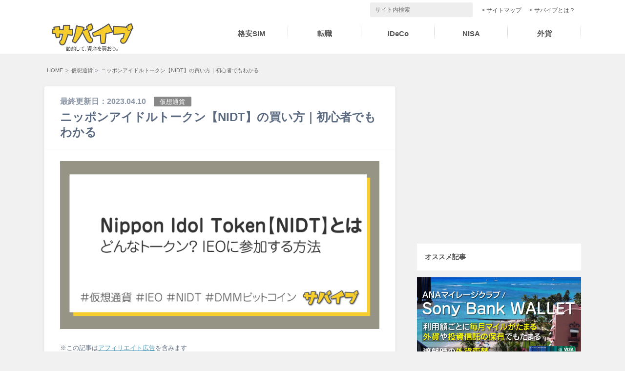

--- FILE ---
content_type: text/html; charset=UTF-8
request_url: https://www.survive-m.com/crypto/nidt.html
body_size: 31274
content:
<!doctype html>

<!--[if lt IE 7]><html lang="ja" class="no-js lt-ie9 lt-ie8 lt-ie7"><![endif]-->
<!--[if (IE 7)&!(IEMobile)]><html lang="ja" class="no-js lt-ie9 lt-ie8"><![endif]-->
<!--[if (IE 8)&!(IEMobile)]><html lang="ja" class="no-js lt-ie9"><![endif]-->
<!--[if gt IE 8]><!--> <html lang="ja" class="no-js"><!--<![endif]-->

  <head>
    <meta charset="utf-8">

    <meta http-equiv="X-UA-Compatible" content="IE=edge">

    <title>
        ニッポンアイドルトークン【NIDT】の買い方｜初心者でもわかる        
    </title>
            <meta name="description" content="Nippon Idol Token（ニッポンアイドルトークン）【NIDT】は、秋元康さんが総合プロデューサーをつとめる新しいアイドルプロジェクト『IDOL3.0』のトークン（仮想通貨）。保有するメリットや買い方、IEOのスケジュールや参加方法を解説。今なら1000円もらえる！" />
    <meta name="keyword" content="ニッポンアイドルトークン,NIDT,IEO,買い方" />
        
      	<!-- noindexの設定 -->
    
    
    <meta name="HandheldFriendly" content="True">
    <meta name="MobileOptimized" content="320">
    <meta name="viewport" content="width=device-width, initial-scale=1"/>
    <meta name="referrer" content="no-referrer-when-downgrade"/>
	<!-- Google Tag Manager -->
	<script>(function(w,d,s,l,i){w[l]=w[l]||[];w[l].push({'gtm.start':
	new Date().getTime(),event:'gtm.js'});var f=d.getElementsByTagName(s)[0],
	j=d.createElement(s),dl=l!='dataLayer'?'&l='+l:'';j.async=true;j.src=
	'https://www.googletagmanager.com/gtm.js?id='+i+dl;f.parentNode.insertBefore(j,f);
	})(window,document,'script','dataLayer','GTM-NJ2C66Q');</script>
	<!-- End Google Tag Manager -->

<!-- Global site tag (gtag.js) - Google Analytics -->
<script async src="https://www.googletagmanager.com/gtag/js?id=G-CK5P2FS1DV"></script>
<script>
  window.dataLayer = window.dataLayer || [];
  function gtag(){dataLayer.push(arguments);}
  gtag('js', new Date());

  gtag('config', 'G-CK5P2FS1DV');
</script>

    <link rel="apple-touch-icon" href="https://www.survive-m.com/wp-content/uploads/2017/03/appicon2.png">
    <link rel="icon" href="https://www.survive-m.com/wp-content/uploads/2016/10/favicon.png">

    <link rel="pingback" href="https://www.survive-m.com/xmlrpc.php">

    <!--[if IE]>
    <link rel="shortcut icon" href="http://www.survive-m.com/wp-content/uploads/2015/11/favicon16.png">
    <![endif]-->

    <!--[if lt IE 9]>
    <script src="//html5shiv.googlecode.com/svn/trunk/html5.js"></script>
    <script src="//css3-mediaqueries-js.googlecode.com/svn/trunk/css3-mediaqueries.js"></script>
    <![endif]-->



    <meta name='robots' content='max-image-preview:large' />
<link rel="alternate" type="application/rss+xml" title="サバイブ｜節約して、資産を買おう &raquo; フィード" href="https://www.survive-m.com/feed" />
<link rel="alternate" type="application/rss+xml" title="サバイブ｜節約して、資産を買おう &raquo; コメントフィード" href="https://www.survive-m.com/comments/feed" />
<script type="text/javascript">
/* <![CDATA[ */
window._wpemojiSettings = {"baseUrl":"https:\/\/s.w.org\/images\/core\/emoji\/14.0.0\/72x72\/","ext":".png","svgUrl":"https:\/\/s.w.org\/images\/core\/emoji\/14.0.0\/svg\/","svgExt":".svg","source":{"concatemoji":"https:\/\/www.survive-m.com\/wp-includes\/js\/wp-emoji-release.min.js"}};
/*! This file is auto-generated */
!function(i,n){var o,s,e;function c(e){try{var t={supportTests:e,timestamp:(new Date).valueOf()};sessionStorage.setItem(o,JSON.stringify(t))}catch(e){}}function p(e,t,n){e.clearRect(0,0,e.canvas.width,e.canvas.height),e.fillText(t,0,0);var t=new Uint32Array(e.getImageData(0,0,e.canvas.width,e.canvas.height).data),r=(e.clearRect(0,0,e.canvas.width,e.canvas.height),e.fillText(n,0,0),new Uint32Array(e.getImageData(0,0,e.canvas.width,e.canvas.height).data));return t.every(function(e,t){return e===r[t]})}function u(e,t,n){switch(t){case"flag":return n(e,"\ud83c\udff3\ufe0f\u200d\u26a7\ufe0f","\ud83c\udff3\ufe0f\u200b\u26a7\ufe0f")?!1:!n(e,"\ud83c\uddfa\ud83c\uddf3","\ud83c\uddfa\u200b\ud83c\uddf3")&&!n(e,"\ud83c\udff4\udb40\udc67\udb40\udc62\udb40\udc65\udb40\udc6e\udb40\udc67\udb40\udc7f","\ud83c\udff4\u200b\udb40\udc67\u200b\udb40\udc62\u200b\udb40\udc65\u200b\udb40\udc6e\u200b\udb40\udc67\u200b\udb40\udc7f");case"emoji":return!n(e,"\ud83e\udef1\ud83c\udffb\u200d\ud83e\udef2\ud83c\udfff","\ud83e\udef1\ud83c\udffb\u200b\ud83e\udef2\ud83c\udfff")}return!1}function f(e,t,n){var r="undefined"!=typeof WorkerGlobalScope&&self instanceof WorkerGlobalScope?new OffscreenCanvas(300,150):i.createElement("canvas"),a=r.getContext("2d",{willReadFrequently:!0}),o=(a.textBaseline="top",a.font="600 32px Arial",{});return e.forEach(function(e){o[e]=t(a,e,n)}),o}function t(e){var t=i.createElement("script");t.src=e,t.defer=!0,i.head.appendChild(t)}"undefined"!=typeof Promise&&(o="wpEmojiSettingsSupports",s=["flag","emoji"],n.supports={everything:!0,everythingExceptFlag:!0},e=new Promise(function(e){i.addEventListener("DOMContentLoaded",e,{once:!0})}),new Promise(function(t){var n=function(){try{var e=JSON.parse(sessionStorage.getItem(o));if("object"==typeof e&&"number"==typeof e.timestamp&&(new Date).valueOf()<e.timestamp+604800&&"object"==typeof e.supportTests)return e.supportTests}catch(e){}return null}();if(!n){if("undefined"!=typeof Worker&&"undefined"!=typeof OffscreenCanvas&&"undefined"!=typeof URL&&URL.createObjectURL&&"undefined"!=typeof Blob)try{var e="postMessage("+f.toString()+"("+[JSON.stringify(s),u.toString(),p.toString()].join(",")+"));",r=new Blob([e],{type:"text/javascript"}),a=new Worker(URL.createObjectURL(r),{name:"wpTestEmojiSupports"});return void(a.onmessage=function(e){c(n=e.data),a.terminate(),t(n)})}catch(e){}c(n=f(s,u,p))}t(n)}).then(function(e){for(var t in e)n.supports[t]=e[t],n.supports.everything=n.supports.everything&&n.supports[t],"flag"!==t&&(n.supports.everythingExceptFlag=n.supports.everythingExceptFlag&&n.supports[t]);n.supports.everythingExceptFlag=n.supports.everythingExceptFlag&&!n.supports.flag,n.DOMReady=!1,n.readyCallback=function(){n.DOMReady=!0}}).then(function(){return e}).then(function(){var e;n.supports.everything||(n.readyCallback(),(e=n.source||{}).concatemoji?t(e.concatemoji):e.wpemoji&&e.twemoji&&(t(e.twemoji),t(e.wpemoji)))}))}((window,document),window._wpemojiSettings);
/* ]]> */
</script>
<style id='wp-emoji-styles-inline-css' type='text/css'>

	img.wp-smiley, img.emoji {
		display: inline !important;
		border: none !important;
		box-shadow: none !important;
		height: 1em !important;
		width: 1em !important;
		margin: 0 0.07em !important;
		vertical-align: -0.1em !important;
		background: none !important;
		padding: 0 !important;
	}
</style>
<link rel='stylesheet' id='wp-block-library-css' href='https://www.survive-m.com/wp-includes/css/dist/block-library/style.min.css' type='text/css' media='all' />
<style id='classic-theme-styles-inline-css' type='text/css'>
/*! This file is auto-generated */
.wp-block-button__link{color:#fff;background-color:#32373c;border-radius:9999px;box-shadow:none;text-decoration:none;padding:calc(.667em + 2px) calc(1.333em + 2px);font-size:1.125em}.wp-block-file__button{background:#32373c;color:#fff;text-decoration:none}
</style>
<style id='global-styles-inline-css' type='text/css'>
body{--wp--preset--color--black: #000000;--wp--preset--color--cyan-bluish-gray: #abb8c3;--wp--preset--color--white: #ffffff;--wp--preset--color--pale-pink: #f78da7;--wp--preset--color--vivid-red: #cf2e2e;--wp--preset--color--luminous-vivid-orange: #ff6900;--wp--preset--color--luminous-vivid-amber: #fcb900;--wp--preset--color--light-green-cyan: #7bdcb5;--wp--preset--color--vivid-green-cyan: #00d084;--wp--preset--color--pale-cyan-blue: #8ed1fc;--wp--preset--color--vivid-cyan-blue: #0693e3;--wp--preset--color--vivid-purple: #9b51e0;--wp--preset--gradient--vivid-cyan-blue-to-vivid-purple: linear-gradient(135deg,rgba(6,147,227,1) 0%,rgb(155,81,224) 100%);--wp--preset--gradient--light-green-cyan-to-vivid-green-cyan: linear-gradient(135deg,rgb(122,220,180) 0%,rgb(0,208,130) 100%);--wp--preset--gradient--luminous-vivid-amber-to-luminous-vivid-orange: linear-gradient(135deg,rgba(252,185,0,1) 0%,rgba(255,105,0,1) 100%);--wp--preset--gradient--luminous-vivid-orange-to-vivid-red: linear-gradient(135deg,rgba(255,105,0,1) 0%,rgb(207,46,46) 100%);--wp--preset--gradient--very-light-gray-to-cyan-bluish-gray: linear-gradient(135deg,rgb(238,238,238) 0%,rgb(169,184,195) 100%);--wp--preset--gradient--cool-to-warm-spectrum: linear-gradient(135deg,rgb(74,234,220) 0%,rgb(151,120,209) 20%,rgb(207,42,186) 40%,rgb(238,44,130) 60%,rgb(251,105,98) 80%,rgb(254,248,76) 100%);--wp--preset--gradient--blush-light-purple: linear-gradient(135deg,rgb(255,206,236) 0%,rgb(152,150,240) 100%);--wp--preset--gradient--blush-bordeaux: linear-gradient(135deg,rgb(254,205,165) 0%,rgb(254,45,45) 50%,rgb(107,0,62) 100%);--wp--preset--gradient--luminous-dusk: linear-gradient(135deg,rgb(255,203,112) 0%,rgb(199,81,192) 50%,rgb(65,88,208) 100%);--wp--preset--gradient--pale-ocean: linear-gradient(135deg,rgb(255,245,203) 0%,rgb(182,227,212) 50%,rgb(51,167,181) 100%);--wp--preset--gradient--electric-grass: linear-gradient(135deg,rgb(202,248,128) 0%,rgb(113,206,126) 100%);--wp--preset--gradient--midnight: linear-gradient(135deg,rgb(2,3,129) 0%,rgb(40,116,252) 100%);--wp--preset--font-size--small: 13px;--wp--preset--font-size--medium: 20px;--wp--preset--font-size--large: 36px;--wp--preset--font-size--x-large: 42px;--wp--preset--spacing--20: 0.44rem;--wp--preset--spacing--30: 0.67rem;--wp--preset--spacing--40: 1rem;--wp--preset--spacing--50: 1.5rem;--wp--preset--spacing--60: 2.25rem;--wp--preset--spacing--70: 3.38rem;--wp--preset--spacing--80: 5.06rem;--wp--preset--shadow--natural: 6px 6px 9px rgba(0, 0, 0, 0.2);--wp--preset--shadow--deep: 12px 12px 50px rgba(0, 0, 0, 0.4);--wp--preset--shadow--sharp: 6px 6px 0px rgba(0, 0, 0, 0.2);--wp--preset--shadow--outlined: 6px 6px 0px -3px rgba(255, 255, 255, 1), 6px 6px rgba(0, 0, 0, 1);--wp--preset--shadow--crisp: 6px 6px 0px rgba(0, 0, 0, 1);}:where(.is-layout-flex){gap: 0.5em;}:where(.is-layout-grid){gap: 0.5em;}body .is-layout-flow > .alignleft{float: left;margin-inline-start: 0;margin-inline-end: 2em;}body .is-layout-flow > .alignright{float: right;margin-inline-start: 2em;margin-inline-end: 0;}body .is-layout-flow > .aligncenter{margin-left: auto !important;margin-right: auto !important;}body .is-layout-constrained > .alignleft{float: left;margin-inline-start: 0;margin-inline-end: 2em;}body .is-layout-constrained > .alignright{float: right;margin-inline-start: 2em;margin-inline-end: 0;}body .is-layout-constrained > .aligncenter{margin-left: auto !important;margin-right: auto !important;}body .is-layout-constrained > :where(:not(.alignleft):not(.alignright):not(.alignfull)){max-width: var(--wp--style--global--content-size);margin-left: auto !important;margin-right: auto !important;}body .is-layout-constrained > .alignwide{max-width: var(--wp--style--global--wide-size);}body .is-layout-flex{display: flex;}body .is-layout-flex{flex-wrap: wrap;align-items: center;}body .is-layout-flex > *{margin: 0;}body .is-layout-grid{display: grid;}body .is-layout-grid > *{margin: 0;}:where(.wp-block-columns.is-layout-flex){gap: 2em;}:where(.wp-block-columns.is-layout-grid){gap: 2em;}:where(.wp-block-post-template.is-layout-flex){gap: 1.25em;}:where(.wp-block-post-template.is-layout-grid){gap: 1.25em;}.has-black-color{color: var(--wp--preset--color--black) !important;}.has-cyan-bluish-gray-color{color: var(--wp--preset--color--cyan-bluish-gray) !important;}.has-white-color{color: var(--wp--preset--color--white) !important;}.has-pale-pink-color{color: var(--wp--preset--color--pale-pink) !important;}.has-vivid-red-color{color: var(--wp--preset--color--vivid-red) !important;}.has-luminous-vivid-orange-color{color: var(--wp--preset--color--luminous-vivid-orange) !important;}.has-luminous-vivid-amber-color{color: var(--wp--preset--color--luminous-vivid-amber) !important;}.has-light-green-cyan-color{color: var(--wp--preset--color--light-green-cyan) !important;}.has-vivid-green-cyan-color{color: var(--wp--preset--color--vivid-green-cyan) !important;}.has-pale-cyan-blue-color{color: var(--wp--preset--color--pale-cyan-blue) !important;}.has-vivid-cyan-blue-color{color: var(--wp--preset--color--vivid-cyan-blue) !important;}.has-vivid-purple-color{color: var(--wp--preset--color--vivid-purple) !important;}.has-black-background-color{background-color: var(--wp--preset--color--black) !important;}.has-cyan-bluish-gray-background-color{background-color: var(--wp--preset--color--cyan-bluish-gray) !important;}.has-white-background-color{background-color: var(--wp--preset--color--white) !important;}.has-pale-pink-background-color{background-color: var(--wp--preset--color--pale-pink) !important;}.has-vivid-red-background-color{background-color: var(--wp--preset--color--vivid-red) !important;}.has-luminous-vivid-orange-background-color{background-color: var(--wp--preset--color--luminous-vivid-orange) !important;}.has-luminous-vivid-amber-background-color{background-color: var(--wp--preset--color--luminous-vivid-amber) !important;}.has-light-green-cyan-background-color{background-color: var(--wp--preset--color--light-green-cyan) !important;}.has-vivid-green-cyan-background-color{background-color: var(--wp--preset--color--vivid-green-cyan) !important;}.has-pale-cyan-blue-background-color{background-color: var(--wp--preset--color--pale-cyan-blue) !important;}.has-vivid-cyan-blue-background-color{background-color: var(--wp--preset--color--vivid-cyan-blue) !important;}.has-vivid-purple-background-color{background-color: var(--wp--preset--color--vivid-purple) !important;}.has-black-border-color{border-color: var(--wp--preset--color--black) !important;}.has-cyan-bluish-gray-border-color{border-color: var(--wp--preset--color--cyan-bluish-gray) !important;}.has-white-border-color{border-color: var(--wp--preset--color--white) !important;}.has-pale-pink-border-color{border-color: var(--wp--preset--color--pale-pink) !important;}.has-vivid-red-border-color{border-color: var(--wp--preset--color--vivid-red) !important;}.has-luminous-vivid-orange-border-color{border-color: var(--wp--preset--color--luminous-vivid-orange) !important;}.has-luminous-vivid-amber-border-color{border-color: var(--wp--preset--color--luminous-vivid-amber) !important;}.has-light-green-cyan-border-color{border-color: var(--wp--preset--color--light-green-cyan) !important;}.has-vivid-green-cyan-border-color{border-color: var(--wp--preset--color--vivid-green-cyan) !important;}.has-pale-cyan-blue-border-color{border-color: var(--wp--preset--color--pale-cyan-blue) !important;}.has-vivid-cyan-blue-border-color{border-color: var(--wp--preset--color--vivid-cyan-blue) !important;}.has-vivid-purple-border-color{border-color: var(--wp--preset--color--vivid-purple) !important;}.has-vivid-cyan-blue-to-vivid-purple-gradient-background{background: var(--wp--preset--gradient--vivid-cyan-blue-to-vivid-purple) !important;}.has-light-green-cyan-to-vivid-green-cyan-gradient-background{background: var(--wp--preset--gradient--light-green-cyan-to-vivid-green-cyan) !important;}.has-luminous-vivid-amber-to-luminous-vivid-orange-gradient-background{background: var(--wp--preset--gradient--luminous-vivid-amber-to-luminous-vivid-orange) !important;}.has-luminous-vivid-orange-to-vivid-red-gradient-background{background: var(--wp--preset--gradient--luminous-vivid-orange-to-vivid-red) !important;}.has-very-light-gray-to-cyan-bluish-gray-gradient-background{background: var(--wp--preset--gradient--very-light-gray-to-cyan-bluish-gray) !important;}.has-cool-to-warm-spectrum-gradient-background{background: var(--wp--preset--gradient--cool-to-warm-spectrum) !important;}.has-blush-light-purple-gradient-background{background: var(--wp--preset--gradient--blush-light-purple) !important;}.has-blush-bordeaux-gradient-background{background: var(--wp--preset--gradient--blush-bordeaux) !important;}.has-luminous-dusk-gradient-background{background: var(--wp--preset--gradient--luminous-dusk) !important;}.has-pale-ocean-gradient-background{background: var(--wp--preset--gradient--pale-ocean) !important;}.has-electric-grass-gradient-background{background: var(--wp--preset--gradient--electric-grass) !important;}.has-midnight-gradient-background{background: var(--wp--preset--gradient--midnight) !important;}.has-small-font-size{font-size: var(--wp--preset--font-size--small) !important;}.has-medium-font-size{font-size: var(--wp--preset--font-size--medium) !important;}.has-large-font-size{font-size: var(--wp--preset--font-size--large) !important;}.has-x-large-font-size{font-size: var(--wp--preset--font-size--x-large) !important;}
.wp-block-navigation a:where(:not(.wp-element-button)){color: inherit;}
:where(.wp-block-post-template.is-layout-flex){gap: 1.25em;}:where(.wp-block-post-template.is-layout-grid){gap: 1.25em;}
:where(.wp-block-columns.is-layout-flex){gap: 2em;}:where(.wp-block-columns.is-layout-grid){gap: 2em;}
.wp-block-pullquote{font-size: 1.5em;line-height: 1.6;}
</style>
<link rel='stylesheet' id='toc-screen-css' href='https://www.survive-m.com/wp-content/plugins/table-of-contents-plus/screen.min.css' type='text/css' media='all' />
<link rel='stylesheet' id='widgetopts-styles-css' href='https://www.survive-m.com/wp-content/plugins/widget-options/assets/css/widget-options.css' type='text/css' media='all' />
<link rel='stylesheet' id='wordpress-popular-posts-css-css' href='https://www.survive-m.com/wp-content/plugins/wordpress-popular-posts/assets/css/wpp.css' type='text/css' media='all' />
<link rel='stylesheet' id='style-css' href='https://www.survive-m.com/wp-content/themes/albatros/style.css' type='text/css' media='all' />
<link rel='stylesheet' id='child-style-css' href='https://www.survive-m.com/wp-content/themes/albatros_custom/style.css' type='text/css' media='all' />
<link rel='stylesheet' id='tablepress-default-css' href='https://www.survive-m.com/wp-content/tablepress-combined.min.css' type='text/css' media='all' />
<link rel='stylesheet' id='amazonjs-css' href='https://www.survive-m.com/wp-content/plugins/amazonjs/css/amazonjs.css' type='text/css' media='all' />
<link rel='stylesheet' id='amazonjs-custom-css' href='https://www.survive-m.com/wp-content/themes/albatros_custom/amazonjs.css' type='text/css' media='all' />
<link rel='stylesheet' id='jquery-lazyloadxt-spinner-css-css' href='//www.survive-m.com/wp-content/plugins/a3-lazy-load/assets/css/jquery.lazyloadxt.spinner.css' type='text/css' media='all' />
<link rel='stylesheet' id='a3a3_lazy_load-css' href='//www.survive-m.com/wp-content/uploads/sass/a3_lazy_load.min.css' type='text/css' media='all' />
<link rel='stylesheet' id='shortcode-css' href='https://www.survive-m.com/wp-content/themes/albatros/library/css/shortcode.css' type='text/css' media='all' />
<!--[if !IE]><!-->
<link rel='stylesheet' id='tablepress-responsive-css' href='https://www.survive-m.com/wp-content/plugins/tablepress-responsive-tables/tablepress-responsive.min.css' type='text/css' media='all' />
<!--<![endif]-->
<script type="application/json" id="wpp-json">

{"sampling_active":1,"sampling_rate":100,"ajax_url":"https:\/\/www.survive-m.com\/wp-json\/wordpress-popular-posts\/v1\/popular-posts","api_url":"https:\/\/www.survive-m.com\/wp-json\/wordpress-popular-posts","ID":92845,"token":"922d1cbf3c","lang":0,"debug":0}

</script>
<script type="text/javascript" src="https://www.survive-m.com/wp-content/plugins/wordpress-popular-posts/assets/js/wpp.min.js" id="wpp-js-js"></script>
<link rel="https://api.w.org/" href="https://www.survive-m.com/wp-json/" /><link rel="alternate" type="application/json" href="https://www.survive-m.com/wp-json/wp/v2/posts/92845" /><link rel="canonical" href="https://www.survive-m.com/crypto/nidt.html" />
<link rel='shortlink' href='https://www.survive-m.com/?p=92845' />
<link rel="alternate" type="application/json+oembed" href="https://www.survive-m.com/wp-json/oembed/1.0/embed?url=https%3A%2F%2Fwww.survive-m.com%2Fcrypto%2Fnidt.html" />
<link rel="alternate" type="text/xml+oembed" href="https://www.survive-m.com/wp-json/oembed/1.0/embed?url=https%3A%2F%2Fwww.survive-m.com%2Fcrypto%2Fnidt.html&#038;format=xml" />
            <style id="wpp-loading-animation-styles">@-webkit-keyframes bgslide{from{background-position-x:0}to{background-position-x:-200%}}@keyframes bgslide{from{background-position-x:0}to{background-position-x:-200%}}.wpp-widget-placeholder,.wpp-widget-block-placeholder,.wpp-shortcode-placeholder{margin:0 auto;width:60px;height:3px;background:#dd3737;background:linear-gradient(90deg,#dd3737 0%,#571313 10%,#dd3737 100%);background-size:200% auto;border-radius:3px;-webkit-animation:bgslide 1s infinite linear;animation:bgslide 1s infinite linear}</style>
                    <meta property="og:title" content="ニッポンアイドルトークン【NIDT】の買い方｜初心者でもわかる">
        <meta property="og:type" content="article"/>
        <meta property="og:url" content="https://www.survive-m.com/crypto/nidt.html">
        <meta property="og:image" content="https://www.survive-m.com/wp-content/uploads/2023/03/nidt.png">
        <meta property="og:description" content="Nippon Idol Token（ニッポンアイドルトークン）【NIDT】は、秋元康さんが総合プロデューサーをつとめる新しいアイドルプロジェクト『IDOL3.0』のトークン（仮想通貨）。保有するメリッ">
        <meta property="og:site_name" content="サバイブ｜節約して、資産を買おう">
        <meta property="og:locale" content="ja_JP">
        <meta property="fb:app_id" content="FacebookアプリID">
        <meta name="twitter:card" content="summary_large_image">
        <meta name="twitter:site" content="@Twitterアカウント名">
    <style type="text/css">
body{color: #5c6b80;}
a{color: #4B99B5;}
a:hover{color: #74B7CF;}
#main article footer .post-categories li a,#main article footer .tags a{  background: #4B99B5;  border:1px solid #4B99B5;}
#main article footer .tags a{color:#4B99B5; background: none;}
#main article footer .post-categories li a:hover,#main article footer .tags a:hover{ background:#74B7CF;  border-color:#74B7CF;}
input[type="text"],input[type="password"],input[type="datetime"],input[type="datetime-local"],input[type="date"],input[type="month"],input[type="time"],input[type="week"],input[type="number"],input[type="email"],input[type="url"],input[type="search"],input[type="tel"],input[type="color"],select,textarea,.field { background-color: #eeeeee;}
/*ヘッダー*/
.header{background: #ffffff;}
.header .subnav .site_description,.header .mobile_site_description{color:  #555555;}
.nav li a,.subnav .linklist li a,.subnav .linklist li a:before {color: #555555;}
.nav li a:hover,.subnav .linklist li a:hover{color:#d8bb2b;}
.subnav .contactbutton a{background: #555555;}
.subnav .contactbutton a:hover{background:#d8bb2b;}
@media only screen and (min-width: 768px) {
	.nav ul {background: #323944;}
	.nav li ul.sub-menu li a{color: #B0B4BA;}
}
/*メインエリア*/
.byline .cat-name{background: #ffffff; color:  #555555;}
.widgettitle {background: #ffffff; color:  #555555;}
.widget li a:after{color: #ffffff;}

/* 投稿ページ吹き出し見出し */
.single .entry-content h2{background: #5C6B80;}
.single .entry-content h2:after{border-top-color:#5C6B80;}
/* リスト要素 */
.entry-content ul li:before{ background: #5C6B80;}
.entry-content ol li:before{ background: #5C6B80;}
/* カテゴリーラベル */
.single .authorbox .author-newpost li .cat-name,.related-box li .cat-name{ background: #ffffff;color:  #555555;}
/* CTA */
.cta-inner{ background: #323944;}
/* ローカルナビ */
.local-nav .title a{ background: #fff; color:#5c6b80;}
.local-nav .current_page_item a{color:#4B99B5;}
/* ランキングバッジ */
ul.wpp-list li a:before{background: #ffffff;color:  #555555;}
/* アーカイブのボタン */
.readmore a{border:1px solid #D8BB2B;color:#D8BB2B;}
.readmore a:hover{background:#D8BB2B;color:#fff;}
/* ボタンの色 */
.btn-wrap a{background: #4B99B5;border: 1px solid #4B99B5;}
.btn-wrap a:hover{background: #74B7CF;}
.btn-wrap.simple a{border:1px solid #4B99B5;color:#4B99B5;}
.btn-wrap.simple a:hover{background:#4B99B5;}
/* コメント */
.blue-btn, .comment-reply-link, #submit { background-color: #4B99B5; }
.blue-btn:hover, .comment-reply-link:hover, #submit:hover, .blue-btn:focus, .comment-reply-link:focus, #submit:focus {background-color: #74B7CF; }
/* サイドバー */
.widget a{text-decoration:none; color:#666;}
.widget a:hover{color:#999;}
/*フッター*/
#footer-top{background-color: #323944; color: #86909E;}
.footer a,#footer-top a{color: #B0B4BA;}
#footer-top .widgettitle{color: #86909E;}
.footer {background-color: #323944;color: #86909E;}
.footer-links li:before{ color: #ffffff;}
/* ページネーション */
.pagination a, .pagination span,.page-links a , .page-links ul > li > span{color: #4B99B5;}
.pagination a:hover, .pagination a:focus,.page-links a:hover, .page-links a:focus{background-color: #4B99B5;}
.pagination .current:hover, .pagination .current:focus{color: #74B7CF;}
</style>
<noscript><style>.lazyload[data-src]{display:none !important;}</style></noscript><style>.lazyload{background-image:none !important;}.lazyload:before{background-image:none !important;}</style><style type="text/css" id="custom-background-css">
body.custom-background { background-color: #f1f1f1; }
</style>
	<meta name="twitter:card" content="summary_large_image">
<meta name="twitter:url" content="https://www.survive-m.com/crypto/nidt.html">
<meta name="twitter:title" content="ニッポンアイドルトークン【NIDT】の買い方｜初心者でもわかる">
<meta name="twitter:description" content="Nippon Idol Token（ニッポンアイドルトークン）【NIDT】は、秋元康さんが総合プロデューサーをつとめる新しいアイドルプロジェクト『ID">
<meta name="twitter:image" content="https://www.survive-m.com/wp-content/uploads/2023/03/nidt.png">
<meta name="twitter:image:width" content="680">
<meta name="twitter:image:height" content="357">
<meta name="twitter:domain" content="https://www.survive-m.com/">
<meta name="twitter:creator" content="@survive_info">
<meta name="twitter:site" content="@survive_info">



<!-- OGP設定 -->


<!-- 育毛用タグ挿入 -->


<!-- 育毛用タグ挿入　END -->

<!-- adsenceタグ挿入　 -->
<script async src="https://pagead2.googlesyndication.com/pagead/js/adsbygoogle.js?client=ca-pub-2390733895393913"
     crossorigin="anonymous"></script>
<!-- adsenceタグ挿入　END -->
  </head>

  <body class="post-template-default single single-post postid-92845 single-format-standard custom-background" itemscope itemtype="//schema.org/WebPage">
<!-- 20210531ヒートマップツール「Clarity」 -->
<script type="text/javascript">
    (function(c,l,a,r,i,t,y){
        c[a]=c[a]||function(){(c[a].q=c[a].q||[]).push(arguments)};
        t=l.createElement(r);t.async=1;t.src="https://www.clarity.ms/tag/"+i;
        y=l.getElementsByTagName(r)[0];y.parentNode.insertBefore(t,y);
    })(window, document, "clarity", "script", "6xbl8590vx");
</script>
    <div id="container">

          
      <header class="header" role="banner" itemscope itemtype="//schema.org/WPHeader">

        <div id="inner-header" class="wrap cf">


          
<div id="logo">
                                    <p class="h1 img" itemscope itemtype="//schema.org/Organization"><a href="https://www.survive-m.com"><img src="[data-uri]" alt="サバイブ｜節約して、資産を買おう" data-src="https://www.survive-m.com/wp-content/uploads/2021/10/logo-202110.png" decoding="async" class="lazyload" data-eio-rwidth="380" data-eio-rheight="120"><noscript><img src="https://www.survive-m.com/wp-content/uploads/2021/10/logo-202110.png" alt="サバイブ｜節約して、資産を買おう" data-eio="l"></noscript></a></p>
                      </div>          
          
          <div class="subnav cf">
                    <!-- <p class="site_description">サバイブは日本にも増税やインフレが起きるという予測のもと、私たち庶民が「どうやったら自分のお金を守り、増やしていけるか」を検証し記事をつくるWebメディアです。稼いだお金は節約し、インフレ下でも価格が上昇する資産を買っていくことが重要だと考えます。</p> -->
                <!-- <div class="contactbutton"><ul id="menu-header_contact" class=""><li id="" class="menu-item menu-item-type-custom menu-item-object-custom menu-item-21503"><a href="https://www.survive-m.com/mail/?post_id=92845"><span class="gf"></span>お問い合わせ</a></li></ul></div> -->
  
          
          <ul id="menu-sub_navi" class="linklist"><li id="menu-item-5471" class="menu-item menu-item-type-post_type menu-item-object-page menu-item-5471"><a href="https://www.survive-m.com/ichiran">サイトマップ<span class="gf"></span></a></li>
<li id="menu-item-79661" class="menu-item menu-item-type-custom menu-item-object-custom menu-item-79661"><a href="https://www.survive-m.com/survive">サバイブとは？<span class="gf"></span></a></li>
</ul>          
          <form role="search" method="get" id="searchform" class="searchform" action="https://www.survive-m.com/">
    <div>
        <label for="s" class="screen-reader-text"></label>
        <input type="search" id="s" name="s" value="" placeholder="サイト内検索" /><button type="submit" id="searchsubmit" ><i class="fa fa-search"></i></button>
    </div>
</form>          </div>

          <nav id="g_nav" role="navigation" itemscope itemtype="//schema.org/SiteNavigationElement">
            <ul id="menu-%e3%82%ab%e3%83%86%e3%82%b4%e3%83%aa%e3%83%bc" class="nav top-nav cf"><li id="menu-item-18383" class="menu-item menu-item-type-custom menu-item-object-custom menu-item-18383"><a href="https://www.survive-m.com/category/sim-free">格安SIM<span class="gf"></span></a></li>
<li id="menu-item-75766" class="menu-item menu-item-type-custom menu-item-object-custom menu-item-75766"><a href="https://www.survive-m.com/work">転職<span class="gf"></span></a></li>
<li id="menu-item-18385" class="menu-item menu-item-type-custom menu-item-object-custom menu-item-18385"><a href="https://www.survive-m.com/category/nenkin">iDeCo<span class="gf"></span></a></li>
<li id="menu-item-18384" class="menu-item menu-item-type-custom menu-item-object-custom menu-item-18384"><a href="https://www.survive-m.com/category/money">NISA<span class="gf"></span></a></li>
<li id="menu-item-91239" class="menu-item menu-item-type-custom menu-item-object-custom menu-item-91239"><a href="https://www.survive-m.com/gaika">外貨<span class="gf"></span></a></li>
</ul>
          </nav>

        </div>

      </header>


<div id="breadcrumb" class="breadcrumb inner wrap cf"><ul itemscope itemtype="http://schema.org/BreadcrumbList"><li itemprop="itemListElement" itemscope itemtype="http://schema.org/ListItem" class="bc_homelink"><a itemprop="item" href="https://www.survive-m.com/"><i class="fa fa-home fa-lg"></i><span itemprop="name"> HOME</span></a><meta itemprop="position" content="1" /></li><li itemprop="itemListElement" itemscope itemtype="http://schema.org/ListItem"><a itemprop="item" href="https://www.survive-m.com/category/crypto"><span itemprop="name">仮想通貨</span></a><meta itemprop="position" content="2" /></li><li itemprop="itemListElement" itemscope itemtype="http://schema.org/ListItem" class="bc_posttitle"><a itemprop="item" href="https://www.survive-m.com/crypto/nidt.html"><span itemprop="name">ニッポンアイドルトークン【NIDT】の買い方｜初心者でもわかる</span></a><meta itemprop="position" content="3" /></li></ul></div>

			<div id="content">

				<div id="inner-content" class="wrap cf">

					<main id="main" class="m-all t-2of3 d-5of7 cf" role="main" itemscope itemprop="mainContentOfPage" itemtype="http://schema.org/Blog">

						

		              <article id="post-92845" class="cf post-92845 post type-post status-publish format-standard has-post-thumbnail hentry category-crypto tag-72 tag-pickup tag-209 tag-356 tag-358 tag-431 tag-475 tag-ieo tag-dmm" role="article" itemscope itemprop="blogPost" itemtype="http://schema.org/BlogPosting">
		
		                <header class="article-header entry-header">
		                  <p class="byline entry-meta vcard">
		
							<span class="date entry-date updated">最終更新日：2023.04.10</span>
			                <span class="cat-name">仮想通貨</span>
		
		                  </p>
		
		
		                  <h1 class="entry-title single-title" itemprop="headline" rel="bookmark">ニッポンアイドルトークン【NIDT】の買い方｜初心者でもわかる</h1>
		
		                </header>
						
		                <section class="entry-content cf" itemprop="articleBody">

						

						<img fetchpriority="high" decoding="async" src="//www.survive-m.com/wp-content/plugins/a3-lazy-load/assets/images/lazy_placeholder.gif" data-lazy-type="image" data-src="https://www.survive-m.com/wp-content/uploads/2023/03/nidt.png" alt="ニッポンアイドルトークン【NIDT】とは？IEOに参加する方法" width="680" height="357" class="lazy lazy-hidden aligncenter size-full wp-image-92848" /><noscript><img fetchpriority="high" decoding="async" src="https://www.survive-m.com/wp-content/uploads/2023/03/nidt.png" alt="ニッポンアイドルトークン【NIDT】とは？IEOに参加する方法" width="680" height="357" class="aligncenter size-full wp-image-92848" /></noscript>
<p><span style="font-size: small;">※この記事は<a href="https://www.survive-m.com/survive#affiliate" rel="nofollow noopener" target="_blank">アフィリエイト広告</a>を含みます</span></p>
<div class="supplement boader">【4月28日更新】NIDTがDMMビットコインやコインブックで上場。公募価格5円 → 初日の最安値1.91円 → 翌日の最高値6.3円</div>
<p><span style="font-size: small;">2023年3月29日（水）19時～ <a href="https://h.accesstrade.net/sp/cc?rk=0100m5uc00e0gb" rel="nofollow">DMMビットコイン</a>（PR）でIEOの購入申込が行われる「Nippon Idol Token（ニッポンアイドルトークン）【NIDT】」は、秋元康さんが総合プロデューサーをつとめる新しい女性アイドルグループプロジェクトのトークン。保有するメリットやIEOの申し込み方、実質1000円引きで購入する方法を紹介</span></p>
<div class="voice cf l"><figure class="icon"><img class="lazy lazy-hidden" decoding="async" src="//www.survive-m.com/wp-content/plugins/a3-lazy-load/assets/images/lazy_placeholder.gif" data-lazy-type="image" data-src="https://www.survive-m.com/wp-content/uploads/2018/10/nomal.gif"><noscript><img decoding="async" src="https://www.survive-m.com/wp-content/uploads/2018/10/nomal.gif"></noscript><figcaption class="name">たかし</figcaption></figure><div class="voicecomment">やすす（秋元康さん）がリアルとメタバースで活動する、新たなアイドルをプロデュースするらしいっす！</p>
<p>まゆゆや生駒ちゃんみたいなアイドルサイボーグが爆誕しないかな…… ワクワクが止まらないっす！！</div></div>
<div class="voice cf l"><figure class="icon"><img class="lazy lazy-hidden" decoding="async" src="//www.survive-m.com/wp-content/plugins/a3-lazy-load/assets/images/lazy_placeholder.gif" data-lazy-type="image" data-src="https://www.survive-m.com/wp-content/uploads/2015/11/nakaji.png"><noscript><img decoding="async" src="https://www.survive-m.com/wp-content/uploads/2015/11/nakaji.png"></noscript><figcaption class="name">中島なかじ</figcaption></figure><div class="voicecomment"><a href="https://www.tokyo-sports.co.jp/articles/-/256166" rel="noopener" target="_blank">東スポWEBの記事</a>によると、運営にAKBや乃木坂、日向坂やIZ*ONE、=LOVEの幹部が入るって話もあるみたいだし、オーディションやお披露目がたのしみだよね。</div></div>
<p>当記事では、そんな女性アイドルグループプロジェクトを支える仮想通貨（暗号資産）「<strong>Nippon Idol Token</strong>（ニッポンアイドルトークン）【<strong>NIDT</strong>】」の詳細や購入方法（IEOの抽選申込方法）について紹介します。</p>
<div class="supplement warning">※当サイトは、特定の仮想通貨の購入を推奨するものではありません</div>
<img decoding="async" src="//www.survive-m.com/wp-content/plugins/a3-lazy-load/assets/images/lazy_placeholder.gif" data-lazy-type="image" data-src="https://www.survive-m.com/wp-content/uploads/2021/10/nakaji-profile6.jpg" alt="この記事の著者、中島なかじのプロフィール" width="750" height="340" class="lazy lazy-hidden aligncenter size-full wp-image-79642" srcset="" data-srcset="https://www.survive-m.com/wp-content/uploads/2021/10/nakaji-profile6.jpg 750w, https://www.survive-m.com/wp-content/uploads/2021/10/nakaji-profile6-718x325.jpg 718w" sizes="(max-width: 750px) 100vw, 750px" /><noscript><img decoding="async" src="https://www.survive-m.com/wp-content/uploads/2021/10/nakaji-profile6.jpg" alt="この記事の著者、中島なかじのプロフィール" width="750" height="340" class="aligncenter size-full wp-image-79642" srcset="https://www.survive-m.com/wp-content/uploads/2021/10/nakaji-profile6.jpg 750w, https://www.survive-m.com/wp-content/uploads/2021/10/nakaji-profile6-718x325.jpg 718w" sizes="(max-width: 750px) 100vw, 750px" /></noscript>
<p><script async src="https://pagead2.googlesyndication.com/pagead/js/adsbygoogle.js?client=ca-pub-2390733895393913"
     crossorigin="anonymous"></script><br />
<ins class="adsbygoogle"
     style="display:block; text-align:center;"
     data-ad-layout="in-article"
     data-ad-format="fluid"
     data-ad-client="ca-pub-2390733895393913"
     data-ad-slot="7459346792"></ins><br />
<script>
     (adsbygoogle = window.adsbygoogle || []).push({});
</script></p>
<div id="toc_container" class="no_bullets"><p class="toc_title">目次</p><ul class="toc_list"><li><a href="#Nippon_Idol_TokenNIDT">Nippon Idol Token（ニッポンアイドルトークン）【NIDT】とは？なぜ発行される？</a><ul><li><a href="#Nippon_Idol_TokenNIDTIEO">Nippon Idol Token（ニッポンアイドルトークン）【NIDT】のIEO概要</a></li><li><a href="#Nippon_Idol_Token">Nippon Idol Token（ニッポンアイドルトークン）のアイドルプロジェクトとは？</a></li><li><a href="#Nippon_Idol_TokenNIDT-2">Nippon Idol Token（ニッポンアイドルトークン）【NIDT】を発行する理由</a></li><li><a href="#NIDT">現在公開されている、ニッポンアイドルトークン【NIDT】のユーティリティ（保有するメリット）</a></li></ul></li><li><a href="#Nippon_Idol_TokenNIDTIEO-2">Nippon Idol Token（ニッポンアイドルトークン）【NIDT】の買い方｜IEOに参加する方法</a><ul><li><a href="#IEODMM">１．IEOが行われる国内取引所「DMMビットコイン」で口座開設</a></li><li><a href="#i">２．日本円を入金しておく</a></li><li><a href="#DMMIEO">３．DMMビットコインでIEO抽選申込を行う</a></li><li><a href="#10001000IEO">口座開設だけで即1000円もらえる（実質1000円引きでIEOに参加できる）キャンペーン</a></li></ul></li></ul></div>
<h2><span id="Nippon_Idol_TokenNIDT">Nippon Idol Token（ニッポンアイドルトークン）【NIDT】とは？なぜ発行される？</span></h2>
<div id="attachment_92857" style="width: 610px" class="wp-caption aligncenter"><img decoding="async" aria-describedby="caption-attachment-92857" src="//www.survive-m.com/wp-content/plugins/a3-lazy-load/assets/images/lazy_placeholder.gif" data-lazy-type="image" data-src="https://www.survive-m.com/wp-content/uploads/2023/03/nidt-fv.png" alt="Nippon Idol Tokenの公式サイト" width="600" height="400" class="lazy lazy-hidden size-full wp-image-92857" srcset="" data-srcset="https://www.survive-m.com/wp-content/uploads/2023/03/nidt-fv.png 600w, https://www.survive-m.com/wp-content/uploads/2023/03/nidt-fv-300x200.png 300w" sizes="(max-width: 600px) 100vw, 600px" /><noscript><img decoding="async" aria-describedby="caption-attachment-92857" src="https://www.survive-m.com/wp-content/uploads/2023/03/nidt-fv.png" alt="Nippon Idol Tokenの公式サイト" width="600" height="400" class="size-full wp-image-92857" srcset="https://www.survive-m.com/wp-content/uploads/2023/03/nidt-fv.png 600w, https://www.survive-m.com/wp-content/uploads/2023/03/nidt-fv-300x200.png 300w" sizes="(max-width: 600px) 100vw, 600px" /></noscript><p id="caption-attachment-92857" class="wp-caption-text">画像出典：https://www.nidt.network</p></div>
<p>Nippon Idol Token（ニッポンアイドルトークン）【NIDT】は、イーサリアムのブロックチェーン上で発行される、ERC-20規格のトークンです。</p>
<p>IEOで資金調達を行って新しいアイドルグループを結成し、アイドル活動やファンコミュニティの間に経済圏（エコシステム）を形成していく予定です。</p>
<div class="voice cf l"><figure class="icon"><img class="lazy lazy-hidden" decoding="async" src="//www.survive-m.com/wp-content/plugins/a3-lazy-load/assets/images/lazy_placeholder.gif" data-lazy-type="image" data-src="https://www.survive-m.com/wp-content/uploads/2018/10/nomal.gif"><noscript><img decoding="async" src="https://www.survive-m.com/wp-content/uploads/2018/10/nomal.gif"></noscript><figcaption class="name">たかし</figcaption></figure><div class="voicecomment">アイ・イー・オーってなんすか？</div></div>
<p><b>IEO（Initial Exchange Offering）のしくみ</b><br />
<div class="voice cf l"><figure class="icon"><img class="lazy lazy-hidden" decoding="async" src="//www.survive-m.com/wp-content/plugins/a3-lazy-load/assets/images/lazy_placeholder.gif" data-lazy-type="image" data-src="https://www.survive-m.com/wp-content/uploads/2015/11/nakaji.png"><noscript><img decoding="async" src="https://www.survive-m.com/wp-content/uploads/2015/11/nakaji.png"></noscript><figcaption class="name">中島なかじ</figcaption></figure><div class="voicecomment">IEOは、仮想通貨＝トークン発行を通じた資金調達の手段（<a href="https://www.survive-m.com/ipo/beginners.html" rel="noopener" target="_blank">株式を発行して資金調達を行う<strong>IPO</strong></a>のようなもの）。日本では4件目になる。</p>
<p>今までアイドルに課金するのはデビュー後だったけど、今回はデビュー前から課金できる（運営からの青田買い）。</div></div>
<img decoding="async" src="//www.survive-m.com/wp-content/plugins/a3-lazy-load/assets/images/lazy_placeholder.gif" data-lazy-type="image" data-src="https://www.survive-m.com/wp-content/uploads/2022/06/ieo-toha.png" alt="IEOとは" width="600" height="400" class="lazy lazy-hidden aligncenter size-full wp-image-88119" srcset="" data-srcset="https://www.survive-m.com/wp-content/uploads/2022/06/ieo-toha.png 600w, https://www.survive-m.com/wp-content/uploads/2022/06/ieo-toha-300x200.png 300w" sizes="(max-width: 600px) 100vw, 600px" /><noscript><img decoding="async" src="https://www.survive-m.com/wp-content/uploads/2022/06/ieo-toha.png" alt="IEOとは" width="600" height="400" class="aligncenter size-full wp-image-88119" srcset="https://www.survive-m.com/wp-content/uploads/2022/06/ieo-toha.png 600w, https://www.survive-m.com/wp-content/uploads/2022/06/ieo-toha-300x200.png 300w" sizes="(max-width: 600px) 100vw, 600px" /></noscript>
<p>IEOは仮想通貨取引所が中心となり、プロジェクトや発行体（企業）を調査してから上場や販売を行うため、信頼性や健全性がある程度担保されます。</p>
<p>抽選申込を行い当選すると、私たち投資家は、市場（仮想通貨取引所の販売所や取引所）に上場される際の<b>公開価格</b>より安いかもしれない<b>販売価格</b>で仮想通貨を購入できます。</p>
<div class="supplement normal"> <strong>国内で行われたIEO案件</strong></p>
<p><b>１．PLT（パレットトークン）</b></p>
<p><a href="https://h.accesstrade.net/sp/cc?rk=0100naxx00e0gb" rel="nofollow">コインチェック</a>で2021年7月実施<br />
申込倍率24.11倍。販売価格4.05円。上場日の最高値<b>46.1290円</b>（現在11.4円）</p>
<p><b>２．FCR（琉球コイン）</b></p>
<p><a href="https://h.accesstrade.net/sp/cc?rk=0100lhj000e0gb" rel="nofollow">GMOコイン</a>で2022年5月実施<br />
申込倍率不明。販売価格2.2円。上場日の最高値2.6円（現在0.3円）</p>
<p><b>３．<a href="https://www.survive-m.com/crypto/fnct.html" rel="noopener" target="_blank">FNCT（フィナンシェトークン）</a></b></p>
<p><a href="https://h.accesstrade.net/sp/cc?rk=0100naxx00e0gb" rel="nofollow">コインチェック</a>で2023年3月実施<br />
申込倍率18.78倍。販売価格0.41円。上場日の最高値<b>1.53円</b>（現在1.05円）</div>
<div class="voice cf l"><figure class="icon"><img class="lazy lazy-hidden" decoding="async" src="//www.survive-m.com/wp-content/plugins/a3-lazy-load/assets/images/lazy_placeholder.gif" data-lazy-type="image" data-src="https://www.survive-m.com/wp-content/uploads/2019/02/wow.gif"><noscript><img decoding="async" src="https://www.survive-m.com/wp-content/uploads/2019/02/wow.gif"></noscript><figcaption class="name">たかし</figcaption></figure><div class="voicecomment">パレットトークンは、初日に販売価格の11.5倍の値がついたんすね！</div></div>
<div class="voice cf l"><figure class="icon"><img class="lazy lazy-hidden" decoding="async" src="//www.survive-m.com/wp-content/plugins/a3-lazy-load/assets/images/lazy_placeholder.gif" data-lazy-type="image" data-src="https://www.survive-m.com/wp-content/uploads/2015/11/nakaji.png"><noscript><img decoding="async" src="https://www.survive-m.com/wp-content/uploads/2015/11/nakaji.png"></noscript><figcaption class="name">中島なかじ</figcaption></figure><div class="voicecomment">私はFNCT（フィナンシェトークン）の抽選に1口だけ申し込んでハズレちゃった。編集長は10口申し込んで、1口当たったって！</div></div>
<h3><span id="Nippon_Idol_TokenNIDTIEO">Nippon Idol Token（ニッポンアイドルトークン）【NIDT】のIEO概要</span></h3>
<div id="attachment_92866" style="width: 610px" class="wp-caption aligncenter"><img decoding="async" aria-describedby="caption-attachment-92866" src="//www.survive-m.com/wp-content/plugins/a3-lazy-load/assets/images/lazy_placeholder.gif" data-lazy-type="image" data-src="https://www.survive-m.com/wp-content/uploads/2023/03/dmmb-nidt.jpg" alt="DMMビットコインでのNIDTのIEO" width="600" height="300" class="lazy lazy-hidden size-full wp-image-92866" /><noscript><img decoding="async" aria-describedby="caption-attachment-92866" src="https://www.survive-m.com/wp-content/uploads/2023/03/dmmb-nidt.jpg" alt="DMMビットコインでのNIDTのIEO" width="600" height="300" class="size-full wp-image-92866" /></noscript><p id="caption-attachment-92866" class="wp-caption-text">画像出典：https://prtimes.jp/main/html/rd/p/000004206.000002581.html</p></div>
<p>Nippon Idol Token（ニッポンアイドルトークン）【NIDT】のIEOは、日本の仮想通貨取引所「<a href="https://h.accesstrade.net/sp/cc?rk=0100m5uc00e0gb" rel="nofollow">DMMビットコイン</a>」（PR）と「<a href="https://h.accesstrade.net/sp/cc?rk=0100pk2z00e0gb" rel="nofollow">コインブック</a>」で行われます。</p>
<div style="overflow: scroll;">
<table id="tablepress-1305" class="tablepress tablepress-id-1305">
<tbody class="row-hover">
<tr class="row-1 odd">
	<td class="column-1">発行体</td><td class="column-2">株式会社オーバース</td>
</tr>
<tr class="row-2 even">
	<td class="column-1">ネットワーク</td><td class="column-2">イーサリアム（ERC-20）</td>
</tr>
<tr class="row-3 odd">
	<td class="column-1">申込</td><td class="column-2">3月29日～4月19日</td>
</tr>
<tr class="row-4 even">
	<td class="column-1">抽選</td><td class="column-2">4月20日</td>
</tr>
<tr class="row-5 odd">
	<td class="column-1">抽選結果発表<br />
＆受渡</td><td class="column-2">4月24日</td>
</tr>
<tr class="row-6 even">
	<td class="column-1">発行開始時の価格</td><td class="column-2">5円／NIDT</td>
</tr>
<tr class="row-7 odd">
	<td class="column-1">総発行枚数</td><td class="column-2">1,000,000,000枚</td>
</tr>
<tr class="row-8 even">
	<td class="column-1">販売枚数</td><td class="column-2">DMMビットコイン：150,000,000枚<br />
<br />
コインブック：150,000,000枚<br />
<br />
※総発行枚数の30％</td>
</tr>
<tr class="row-9 odd">
	<td class="column-1">申込単位（1口）</td><td class="column-2">1,000 NIDT</td>
</tr>
<tr class="row-10 even">
	<td class="column-1">申込上限</td><td class="column-2">10,000 口<br />
※⼝数ごとに抽選実施、部分当選あり</td>
</tr>
<tr class="row-11 odd">
	<td colspan="2" class="column-1"><div align="left"><span style="font-size: small;">※2023年3月時点</span></div></td>
</tr>
</tbody>
</table>
<!-- #tablepress-1305 from cache --></div>
<div style="padding: 20px; border-radius: 10px; background-color: #f5f5f5; margin-top: 20px; margin-bottom: 20px;"><b>DMMビットコインのIEOスケジュール</b></p>
<p>3月29日 19:00　購入申込開始<br />
4月19日 11:59　購入申込終了<br />
4月20日 抽選<br />
4月24日 当選者にNIDT受渡（外れた人は口座にロックされていたお金が戻る）<br />
4月26日 19:00　NIDT取扱開始</p>
<p><a href="https://h.accesstrade.net/sp/cc?rk=0100m5uc00e0gb" rel="nofollow">DMMビットコイン｜公式サイト</a>（PR）</div>
<div style="padding: 20px; border-radius: 10px; background-color: #f5f5f5; margin-top: 20px; margin-bottom: 20px;"><b>コインブックのIEOスケジュール</b></p>
<p>3月29日 12:00　購入申込開始<br />
4月19日 12:00　購入申込終了<br />
4月20日 抽選<br />
4月24日 当選者にNIDT受渡（外れた人は口座にロックされていたお金が戻る）<br />
4月26日 12:00　NIDT取扱開始（予定）</p>
<p><a href="https://h.accesstrade.net/sp/cc?rk=0100pk2z00e0gb" rel="nofollow">コインブック｜公式サイト</a></div>
<div class="voice cf l"><figure class="icon"><img class="lazy lazy-hidden" decoding="async" src="//www.survive-m.com/wp-content/plugins/a3-lazy-load/assets/images/lazy_placeholder.gif" data-lazy-type="image" data-src="https://www.survive-m.com/wp-content/uploads/2015/11/nakaji.png"><noscript><img decoding="async" src="https://www.survive-m.com/wp-content/uploads/2015/11/nakaji.png"></noscript><figcaption class="name">中島なかじ</figcaption></figure><div class="voicecomment">コインブックは、SKE48のNFTトレカ（2022年9月30日にサービス終了）を発売していた会社。</p>
<p>口座開設するだけで1000円もらえる（実質1000円引きでIEOに申し込める）キャンペーン中なので、私は<strong>DMMビットコイン</strong>から申し込む予定。</p>
<p>※<a href="#cam">1000円のもらい方</a>と<a href="#moushikomi">IEOの申し込み方</a>は後ほど紹介します</div></div>
<h3><span id="Nippon_Idol_Token">Nippon Idol Token（ニッポンアイドルトークン）のアイドルプロジェクトとは？</span></h3>
<div id="attachment_92964" style="width: 610px" class="wp-caption aligncenter"><img decoding="async" aria-describedby="caption-attachment-92964" src="//www.survive-m.com/wp-content/plugins/a3-lazy-load/assets/images/lazy_placeholder.gif" data-lazy-type="image" data-src="https://www.survive-m.com/wp-content/uploads/2023/03/idol3.jpg" alt="" width="600" height="338" class="lazy lazy-hidden size-full wp-image-92964" /><noscript><img decoding="async" aria-describedby="caption-attachment-92964" src="https://www.survive-m.com/wp-content/uploads/2023/03/idol3.jpg" alt="" width="600" height="338" class="size-full wp-image-92964" /></noscript><p id="caption-attachment-92964" class="wp-caption-text">画像出典：https://overse.co.jp/news/</p></div>
<p>Nippon Idol Token（ニッポンアイドルトークン）のアイドルプロジェクトでは、従来の興行やイベントに加え、ブロックチェーン技術やメタバースを利用したアイドル活動を予定しています。</p>
<p>ここ数年、コロナ禍でアイドル活動が制限される中、オンラインでのライブ・イベント配信やサイン会、メタバースでのライブ開催などが行われてきました。</p>
<img decoding="async" src="//www.survive-m.com/wp-content/plugins/a3-lazy-load/assets/images/lazy_placeholder.gif" data-lazy-type="image" data-src="https://www.survive-m.com/wp-content/uploads/2023/03/tv_haishin_penlight_man.png" alt="" width="350" height="280" class="lazy lazy-hidden aligncenter size-full wp-image-92894" /><noscript><img decoding="async" src="https://www.survive-m.com/wp-content/uploads/2023/03/tv_haishin_penlight_man.png" alt="" width="350" height="280" class="aligncenter size-full wp-image-92894" /></noscript>
<div class="voice cf l"><figure class="icon"><img class="lazy lazy-hidden" decoding="async" src="//www.survive-m.com/wp-content/plugins/a3-lazy-load/assets/images/lazy_placeholder.gif" data-lazy-type="image" data-src="https://www.survive-m.com/wp-content/uploads/2015/11/nakaji.png"><noscript><img decoding="async" src="https://www.survive-m.com/wp-content/uploads/2015/11/nakaji.png"></noscript><figcaption class="name">中島なかじ</figcaption></figure><div class="voicecomment">私もアーティストのライブや舞台の配信チケットはちょこちょこ買ってる。</p>
<p>メタバース上でのライブ事例では、星野源さんがオンラインゲーム「フォートナイト」で行ったものや、VTuber事務所ホロライブプロダクションが行う「ホロアース」でのライブが有名だよね。</p>
<p>推しを好きな角度から眺められるっていいな……。</div></div>
<p>NIDTを発行する株式会社オーバースは、ホワイトペーパーの中で「<strong>ブロックチェーン技術とメタバースを利用した活動領域の拡大</strong>」をミッションに、国内外に向けて新たな女性アイドルグループを創造・展開していくとコメントしています。</p>
<p>また、総合プロデューサーに秋元康さんを据え、運営チームにも経験や実績のある人物や企業を採用しているそうです。</p>
<div class="supplement normal"> 【3月29日追記】</p>
<p>プロジェクト名：『IDOL3.0 PROJECT』（読み：アイドルサンテンゼロ プロジェクト）</p>
<p>レーベル：キングレコード</p>
<p>オーディション：4月上旬より、全国7都市で開催。</p>
<p>スタッフ：AKB48、乃木坂46、日向坂46、櫻坂46、IZ＊ONE、＝LOVEなどの育成携わったスタッフが集まる予定</p>
<p>出典：https://prtimes.jp/main/html/rd/p/000000007.000102114.html</div>
<p><strong>Nippon Idol Tokenのアイドルプロジェクトの事業スキーム</strong><br />
<div id="attachment_92886" style="width: 610px" class="wp-caption aligncenter"><img decoding="async" aria-describedby="caption-attachment-92886" src="//www.survive-m.com/wp-content/plugins/a3-lazy-load/assets/images/lazy_placeholder.gif" data-lazy-type="image" data-src="https://www.survive-m.com/wp-content/uploads/2023/03/nidt-p-scheme.png" alt="Nippon Idol Tokenのアイドルプロジェクトの事業スキーム" width="600" height="354" class="lazy lazy-hidden size-full wp-image-92886" /><noscript><img decoding="async" aria-describedby="caption-attachment-92886" src="https://www.survive-m.com/wp-content/uploads/2023/03/nidt-p-scheme.png" alt="Nippon Idol Tokenのアイドルプロジェクトの事業スキーム" width="600" height="354" class="size-full wp-image-92886" /></noscript><p id="caption-attachment-92886" class="wp-caption-text">画像出典：https://overse.co.jp/renew22/wp-content/uploads/2023/03/NIDT_Whitepaper_20230313-3.pdf</p></div>
<h3><span id="Nippon_Idol_TokenNIDT-2">Nippon Idol Token（ニッポンアイドルトークン）【NIDT】を発行する理由</span></h3>
<p>Nippon Idol Token（ニッポンアイドルトークン）【NIDT】は、アイドル運営やアイドルのセカンドキャリアなどの問題を解消するために発行されます。</p>
<div id="attachment_92889" style="width: 610px" class="wp-caption aligncenter"><img decoding="async" aria-describedby="caption-attachment-92889" src="//www.survive-m.com/wp-content/plugins/a3-lazy-load/assets/images/lazy_placeholder.gif" data-lazy-type="image" data-src="https://www.survive-m.com/wp-content/uploads/2023/03/nidt-issues.png" alt="Nippon Idol Tokenが解決したいアイドル業界における課題" width="600" height="337" class="lazy lazy-hidden size-full wp-image-92889" /><noscript><img decoding="async" aria-describedby="caption-attachment-92889" src="https://www.survive-m.com/wp-content/uploads/2023/03/nidt-issues.png" alt="Nippon Idol Tokenが解決したいアイドル業界における課題" width="600" height="337" class="size-full wp-image-92889" /></noscript><p id="caption-attachment-92889" class="wp-caption-text">画像出典：https://overse.co.jp/renew22/wp-content/uploads/2023/03/NIDT_Whitepaper_20230313-3.pdf</p></div>
<div class="voice cf l"><figure class="icon"><img class="lazy lazy-hidden" decoding="async" src="//www.survive-m.com/wp-content/plugins/a3-lazy-load/assets/images/lazy_placeholder.gif" data-lazy-type="image" data-src="https://www.survive-m.com/wp-content/uploads/2015/11/nakaji.png"><noscript><img decoding="async" src="https://www.survive-m.com/wp-content/uploads/2015/11/nakaji.png"></noscript><figcaption class="name">中島なかじ</figcaption></figure><div class="voicecomment">ホワイトペーパーに書かれている問題と解決策を軽くまとめてみました↓↓</div></div>
<div class="supplement warning">課題１．コロナ禍でアイドル活動が制限される中、イベントのライブ配信やお話会などをネット上で展開する試みが行われてきた。</p>
<p>しかし、コロナ禍以前の状況に向けて興行や接触イベントが完全に回復するのは極めて困難。</div>
<div class="supplement normal"> 解決策１．リアルでの興行や接触イベントに加え、仮想空間でのイベントやファンとの交流で世界中のファンに発信・交流を行う。</p>
<p>またNIDTをメタバース内で流通させることでNIDTの価値を維持し、利用者の参加意欲やアイドル活動を支援するモチベーションを醸成する。</div>
<div class="voice cf l"><figure class="icon"><img class="lazy lazy-hidden" decoding="async" src="//www.survive-m.com/wp-content/plugins/a3-lazy-load/assets/images/lazy_placeholder.gif" data-lazy-type="image" data-src="https://www.survive-m.com/wp-content/uploads/2018/10/nomal.gif"><noscript><img decoding="async" src="https://www.survive-m.com/wp-content/uploads/2018/10/nomal.gif"></noscript><figcaption class="name">たかし</figcaption></figure><div class="voicecomment">メタバースを用いることで「リアルでは実現困難なアイドルグループとの交流スペースの創造」できるらしいっす！ どんな交流ができるかたのしみっす！</div></div>
<div class="supplement warning">課題２．日本のアイドルグループは、一部を除いてほとんどの活動が国内に限定されているが、持続可能性のある活動を行うには、国内のファン拡大だけでなく海外のファン層を継続的に獲得する必要がある。</div>
<div class="supplement normal"> 解決策２．メタバースやWebサイト、SNSで多言語展開を行う（楽曲は日本語中心で制作される予定）。</p>
<p>また、世界のファンとアイドルが交流できるコミュニティ空間を立ち上げ、海外での音楽配信への取り組みも積極的に行う。</div>
<div class="supplement warning">課題３．10～20代にかけて学業や人格形成の重要な時期をアイドル活動に充てるアイドルは、卒業後の進路で苦戦を強いられがち。</div>
<div class="supplement normal"> 解決策３．卒業後のメンバーに活動実績に基づいてNIDTを付与する。</div>
<div class="voice cf l"><figure class="icon"><img class="lazy lazy-hidden" decoding="async" src="//www.survive-m.com/wp-content/plugins/a3-lazy-load/assets/images/lazy_placeholder.gif" data-lazy-type="image" data-src="https://www.survive-m.com/wp-content/uploads/2015/11/nakaji.png"><noscript><img decoding="async" src="https://www.survive-m.com/wp-content/uploads/2015/11/nakaji.png"></noscript><figcaption class="name">中島なかじ</figcaption></figure><div class="voicecomment">セカンドキャリア問題は気になってたけど、<a href="https://www.tokyo-sports.co.jp/articles/-/256166" rel="noopener" target="_blank">東スポWEBの記事</a>には「メンバーファースト」を掲げて、社宅や寮を用意するほか、外国語学習制度や医師によるメンタルヘルスケア、セカンドキャリア支援なども用意していると書かれていた。</p>
<p>アイドルちゃんには、既存の芸能事務所でいうとアミューズやアップフロントぐらい手厚いフォローをしてほしい。</div></div>
<div class="supplement warning">課題４．従来のアイドルプロジェクトは、活動資金が大手芸能事務所や放送局、広告代理店などに依拠し出資者の以降が色濃く反映され、営業方針や収益状況の影響を大きく受けてきた。</p>
<p>また、アイドル業界における既得権益が優先される一方、新しい技術や生活用式への対応が遅れてファンが望むアイドル活動に支障をきたしていた。</div>
<div class="supplement normal"> 解決策４．IEOで資金調達を行い、自由かつ創造的なファン目線を重視したアイドル活動を展開する。</div>
<div class="voice cf l"><figure class="icon"><img class="lazy lazy-hidden" decoding="async" src="//www.survive-m.com/wp-content/plugins/a3-lazy-load/assets/images/lazy_placeholder.gif" data-lazy-type="image" data-src="https://www.survive-m.com/wp-content/uploads/2018/10/ki-5.gif"><noscript><img decoding="async" src="https://www.survive-m.com/wp-content/uploads/2018/10/ki-5.gif"></noscript><figcaption class="name">たかし</figcaption></figure><div class="voicecomment">ワシが育てる！</div></div>
<div id="eco"></div>
<h3><span id="NIDT">現在公開されている、ニッポンアイドルトークン【NIDT】のユーティリティ（保有するメリット）</span></h3>
<div id="attachment_93182" style="width: 610px" class="wp-caption aligncenter"><img decoding="async" aria-describedby="caption-attachment-93182" src="//www.survive-m.com/wp-content/plugins/a3-lazy-load/assets/images/lazy_placeholder.gif" data-lazy-type="image" data-src="https://www.survive-m.com/wp-content/uploads/2023/03/nidt-eco.png" alt="" width="600" height="310" class="lazy lazy-hidden size-full wp-image-93182" /><noscript><img decoding="async" aria-describedby="caption-attachment-93182" src="https://www.survive-m.com/wp-content/uploads/2023/03/nidt-eco.png" alt="" width="600" height="310" class="size-full wp-image-93182" /></noscript><p id="caption-attachment-93182" class="wp-caption-text">画像出典：https://www.nidt.network/project-nidt</p></div>
<div id="attachment_93183" style="width: 610px" class="wp-caption aligncenter"><img decoding="async" aria-describedby="caption-attachment-93183" src="//www.survive-m.com/wp-content/plugins/a3-lazy-load/assets/images/lazy_placeholder.gif" data-lazy-type="image" data-src="https://www.survive-m.com/wp-content/uploads/2023/03/nidt-eco2.png" alt="" width="600" height="309" class="lazy lazy-hidden size-full wp-image-93183" /><noscript><img decoding="async" aria-describedby="caption-attachment-93183" src="https://www.survive-m.com/wp-content/uploads/2023/03/nidt-eco2.png" alt="" width="600" height="309" class="size-full wp-image-93183" /></noscript><p id="caption-attachment-93183" class="wp-caption-text">画像出典：https://www.nidt.network/project-nidt</p></div>
<h4>１．サービスへの参加</h4>
<div class="supplement normal"> </p>
<ul>
<li>アイドル活動の運営の一部による意思決定（投票）</li>
<li>アバターやNFT等のデジタルグッズの購入</li>
<li>物販等の購入</li>
<li>コンサートやイベント等のチケットの購入</li>
<li>コンサートやイベント等におけるメンバーへの投げ銭</li>
</ul>
</div>
<div class="voice cf l"><figure class="icon"><img class="lazy lazy-hidden" decoding="async" src="//www.survive-m.com/wp-content/plugins/a3-lazy-load/assets/images/lazy_placeholder.gif" data-lazy-type="image" data-src="https://www.survive-m.com/wp-content/uploads/2015/11/nakaji.png"><noscript><img decoding="async" src="https://www.survive-m.com/wp-content/uploads/2015/11/nakaji.png"></noscript><figcaption class="name">中島なかじ</figcaption></figure><div class="voicecomment">NIDTの保有数や保有期間によって「保有者ランク」が設定され、ランクに応じた優遇措置が得られるそう！</p>
<p>古参が物理的に報われる時代！！</div></div>
<div id="tokuten"></div>
<p><b>【4月10日追記】NIDT購入申込の権利について</b></p>
<p>・購入申込者全員に「メンバー候補生の選出投票権」および「ファイナルステージ進出者約100名によるお披露目イベント（オンライン開催予定）への参加権」が付与される</p>
<p>→ ファイナルステージの最終審査でNIDT購入申込者による抽選が行われる。1口（1000NIDT）の購入申込ごとに投票権が1枚付与される。さらに10口の購入申込ごとに、追加で投票権10枚が付与される</p>
<p>→ 200口以上の購入申込で、都内会場で行われるVIPイベントに招待される</p>
<p>※4月19日申込終了時点で、購入「申込」が確定した人のみの特典</p>
<p>【参考サイト】<a href="https://prtimes.jp/main/html/rd/p/000000010.000102114.html" rel="noopener" target="_blank">【秋元康 総合プロデュース“IDOL3.0 PROJECT”】新規暗号資産「NIDT」購入申込者の権利を発表　メンバー選出投票権などを付与し、誰もがアイドルプロデュースへの参加が可能に！</a></p>
<p>購入申込はこちらから（4/19 11:59まで）<br />
<a href="https://h.accesstrade.net/sp/cc?rk=0100m5uc00e0gb" rel="nofollow">DMMビットコイン｜公式サイト</a>（PR）</p>
<h4>２．ステーキング</h4>
<div id="attachment_82579" style="width: 610px" class="wp-caption aligncenter"><img decoding="async" aria-describedby="caption-attachment-82579" src="//www.survive-m.com/wp-content/plugins/a3-lazy-load/assets/images/lazy_placeholder.gif" data-lazy-type="image" data-src="https://www.survive-m.com/wp-content/uploads/2022/01/staking.png" alt="仮想通貨のステーキングとは" width="600" height="320" class="lazy lazy-hidden size-full wp-image-82579" /><noscript><img decoding="async" aria-describedby="caption-attachment-82579" src="https://www.survive-m.com/wp-content/uploads/2022/01/staking.png" alt="仮想通貨のステーキングとは" width="600" height="320" class="size-full wp-image-82579" /></noscript><p id="caption-attachment-82579" class="wp-caption-text">ステーキングのイメージ</p></div>
<p>仮想通貨には、保有する仮想通貨を使ってブロックチェーンの維持（セキュリティやデータの承認作業）に貢献することで、その報酬として利回り（仮想通貨）を得るステーキングというしくみがあります。</p>
<div class="voice cf l"><figure class="icon"><img class="lazy lazy-hidden" decoding="async" src="//www.survive-m.com/wp-content/plugins/a3-lazy-load/assets/images/lazy_placeholder.gif" data-lazy-type="image" data-src="https://www.survive-m.com/wp-content/uploads/2015/11/nakaji.png"><noscript><img decoding="async" src="https://www.survive-m.com/wp-content/uploads/2015/11/nakaji.png"></noscript><figcaption class="name">中島なかじ</figcaption></figure><div class="voicecomment">NIDTをDMMビットコインのような仮想通貨取引所でステーキングすることで、報酬を受け取れる。</div></div>
<h4>ニッポンアイドルトークン【NIDT】のロードマップ</h4>
<div style="padding: 20px; border-radius: 10px; background-color: #f5f5f5; margin-top: 20px; margin-bottom: 20px;"><b>2023年</b><br />
3月 NIDTの販売申込開始</p>
<p>4月 IEOでの資金調達、取引所（DMMビットコイン、コインブック）での取扱開始、メンバー募集</p>
<p>8～9月 最終審査合宿を経て、メンバー候補生決定、歌やダンスレッスン</p></div>
<p>その後、メンバーのお披露目・活動開始（ライブ活動やNFT等物販）、デビューシングルリリース、メタバース始動などを予定している。</p>
<div class="voice cf l"><figure class="icon"><img class="lazy lazy-hidden" decoding="async" src="//www.survive-m.com/wp-content/plugins/a3-lazy-load/assets/images/lazy_placeholder.gif" data-lazy-type="image" data-src="https://www.survive-m.com/wp-content/uploads/2018/10/nomal.gif"><noscript><img decoding="async" src="https://www.survive-m.com/wp-content/uploads/2018/10/nomal.gif"></noscript><figcaption class="name">たかし</figcaption></figure><div class="voicecomment">IEOに参加して、NIDTを手に入れたいっす！</div></div>
<div class="voice cf l"><figure class="icon"><img class="lazy lazy-hidden" decoding="async" src="//www.survive-m.com/wp-content/plugins/a3-lazy-load/assets/images/lazy_placeholder.gif" data-lazy-type="image" data-src="https://www.survive-m.com/wp-content/uploads/2015/11/nakaji.png"><noscript><img decoding="async" src="https://www.survive-m.com/wp-content/uploads/2015/11/nakaji.png"></noscript><figcaption class="name">中島なかじ</figcaption></figure><div class="voicecomment">1口5400円から参加できるから、私も申し込んでみる。やり方を画像付きで紹介するね。</div></div>
<p><script async src="https://pagead2.googlesyndication.com/pagead/js/adsbygoogle.js?client=ca-pub-2390733895393913"
     crossorigin="anonymous"></script><br />
<ins class="adsbygoogle"
     style="display:block; text-align:center;"
     data-ad-layout="in-article"
     data-ad-format="fluid"
     data-ad-client="ca-pub-2390733895393913"
     data-ad-slot="7459346792"></ins><br />
<script>
     (adsbygoogle = window.adsbygoogle || []).push({});
</script></p>
<div id="moushikomi"></div>
<h2><span id="Nippon_Idol_TokenNIDTIEO-2">Nippon Idol Token（ニッポンアイドルトークン）【NIDT】の買い方｜IEOに参加する方法</span></h2>
<p>※口座開設するだけで1000円もらえるので、DMMビットコインからのIEO参加方法を紹介します</p>
<p>※ただし、<a href="https://h.accesstrade.net/sp/cc?rk=0100pk2z00e0gb" rel="nofollow">コインブック</a>とDMMビットコインは同じ枚数が割り当てられる＆コインブックはまだ口座開設している人が少なそうなので、絶対当てたい人は両方から申し込むとよさそう</p>
<h3><span id="IEODMM">１．IEOが行われる国内取引所「DMMビットコイン」で口座開設</span></h3>
<p>IEOに参加するには、IEOが行われる仮想通貨取引所への口座開設が必要です。</p>
<div class="voice cf l"><figure class="icon"><img class="lazy lazy-hidden" decoding="async" src="//www.survive-m.com/wp-content/plugins/a3-lazy-load/assets/images/lazy_placeholder.gif" data-lazy-type="image" data-src="https://www.survive-m.com/wp-content/uploads/2015/11/nakaji.png"><noscript><img decoding="async" src="https://www.survive-m.com/wp-content/uploads/2015/11/nakaji.png"></noscript><figcaption class="name">中島なかじ</figcaption></figure><div class="voicecomment">DMMビットコインは「申込手続きから最短1時間で取引可能できる」とうたってるけど、IEOのため口座開設が混雑する可能性がある。</p>
<p>参加する場合は早めに手続きしておくことをおすすめします。</div></div>
<p><a href="https://h.accesstrade.net/sp/cc?rk=0100m5uc00e0gb" rel="nofollow">DMMビットコイン｜公式サイト</a>（PR）</p>
<div id="attachment_95355" style="width: 610px" class="wp-caption aligncenter"><img decoding="async" aria-describedby="caption-attachment-95355" src="//www.survive-m.com/wp-content/plugins/a3-lazy-load/assets/images/lazy_placeholder.gif" data-lazy-type="image" data-src="https://www.survive-m.com/wp-content/uploads/2023/04/dmmbitcoin-202311lp.jpg" alt="" width="600" height="322" class="lazy lazy-hidden size-full wp-image-95355" /><noscript><img decoding="async" aria-describedby="caption-attachment-95355" src="https://www.survive-m.com/wp-content/uploads/2023/04/dmmbitcoin-202311lp.jpg" alt="" width="600" height="322" class="size-full wp-image-95355" /></noscript><p id="caption-attachment-95355" class="wp-caption-text">画像出典：https://bitcoin.dmm.com/lp/</p></div>
<p><a href="https://h.accesstrade.net/sp/cc?rk=0100m5uc00e0gb" rel="nofollow">DMMビットコイン</a>（PR）の最初の画面でメールアドレスを入力し、「私はロボットではありません」にチェックを入れ、「確認して登録します」をクリック。</p>
<div id="attachment_89563" style="width: 810px" class="wp-caption aligncenter"><img decoding="async" aria-describedby="caption-attachment-89563" src="//www.survive-m.com/wp-content/plugins/a3-lazy-load/assets/images/lazy_placeholder.gif" data-lazy-type="image" data-src="https://www.survive-m.com/wp-content/uploads/2022/08/dmmbitcoin-accountopening2.png" alt="DMMビットコインで1000円をもらう手順2" width="800" height="541" class="lazy lazy-hidden size-full wp-image-89563" srcset="" data-srcset="https://www.survive-m.com/wp-content/uploads/2022/08/dmmbitcoin-accountopening2.png 800w, https://www.survive-m.com/wp-content/uploads/2022/08/dmmbitcoin-accountopening2-768x519.png 768w, https://www.survive-m.com/wp-content/uploads/2022/08/dmmbitcoin-accountopening2-718x486.png 718w" sizes="(max-width: 800px) 100vw, 800px" /><noscript><img decoding="async" aria-describedby="caption-attachment-89563" src="https://www.survive-m.com/wp-content/uploads/2022/08/dmmbitcoin-accountopening2.png" alt="DMMビットコインで1000円をもらう手順2" width="800" height="541" class="size-full wp-image-89563" srcset="https://www.survive-m.com/wp-content/uploads/2022/08/dmmbitcoin-accountopening2.png 800w, https://www.survive-m.com/wp-content/uploads/2022/08/dmmbitcoin-accountopening2-768x519.png 768w, https://www.survive-m.com/wp-content/uploads/2022/08/dmmbitcoin-accountopening2-718x486.png 718w" sizes="(max-width: 800px) 100vw, 800px" /></noscript><p id="caption-attachment-89563" class="wp-caption-text">メアドを入力</p></div>
<p>登録したメールアドレスに確認メールが届くので、記載されたURLにアクセスし、口座開設の種類、契約締結前交付書面・各種重要事項への承諾、名前、性別、生年月日、携帯電話番号、住所、職業、資産状況、投資経験、メルマガの希望の有無を入力します。</p>
<div id="attachment_89566" style="width: 810px" class="wp-caption aligncenter"><img decoding="async" aria-describedby="caption-attachment-89566" src="//www.survive-m.com/wp-content/plugins/a3-lazy-load/assets/images/lazy_placeholder.gif" data-lazy-type="image" data-src="https://www.survive-m.com/wp-content/uploads/2022/08/dmmbitcoin-accountopening3.png" alt="DMMビットコインで1000円をもらう手順3" width="800" height="621" class="lazy lazy-hidden size-full wp-image-89566" srcset="" data-srcset="https://www.survive-m.com/wp-content/uploads/2022/08/dmmbitcoin-accountopening3.png 800w, https://www.survive-m.com/wp-content/uploads/2022/08/dmmbitcoin-accountopening3-768x596.png 768w, https://www.survive-m.com/wp-content/uploads/2022/08/dmmbitcoin-accountopening3-718x557.png 718w" sizes="(max-width: 800px) 100vw, 800px" /><noscript><img decoding="async" aria-describedby="caption-attachment-89566" src="https://www.survive-m.com/wp-content/uploads/2022/08/dmmbitcoin-accountopening3.png" alt="DMMビットコインで1000円をもらう手順3" width="800" height="621" class="size-full wp-image-89566" srcset="https://www.survive-m.com/wp-content/uploads/2022/08/dmmbitcoin-accountopening3.png 800w, https://www.survive-m.com/wp-content/uploads/2022/08/dmmbitcoin-accountopening3-768x596.png 768w, https://www.survive-m.com/wp-content/uploads/2022/08/dmmbitcoin-accountopening3-718x557.png 718w" sizes="(max-width: 800px) 100vw, 800px" /></noscript><p id="caption-attachment-89566" class="wp-caption-text">登録したメアドに届いたURLをクリックし、必要情報を入力していきます</p></div>
<p>本人確認書類を提出します。</p>
<div id="attachment_89568" style="width: 810px" class="wp-caption aligncenter"><img decoding="async" aria-describedby="caption-attachment-89568" src="//www.survive-m.com/wp-content/plugins/a3-lazy-load/assets/images/lazy_placeholder.gif" data-lazy-type="image" data-src="https://www.survive-m.com/wp-content/uploads/2022/08/dmmbitcoin-accountopening4.png" alt="DMMビットコインで1000円をもらう手順4" width="800" height="487" class="lazy lazy-hidden size-full wp-image-89568" srcset="" data-srcset="https://www.survive-m.com/wp-content/uploads/2022/08/dmmbitcoin-accountopening4.png 800w, https://www.survive-m.com/wp-content/uploads/2022/08/dmmbitcoin-accountopening4-768x468.png 768w, https://www.survive-m.com/wp-content/uploads/2022/08/dmmbitcoin-accountopening4-718x437.png 718w" sizes="(max-width: 800px) 100vw, 800px" /><noscript><img decoding="async" aria-describedby="caption-attachment-89568" src="https://www.survive-m.com/wp-content/uploads/2022/08/dmmbitcoin-accountopening4.png" alt="DMMビットコインで1000円をもらう手順4" width="800" height="487" class="size-full wp-image-89568" srcset="https://www.survive-m.com/wp-content/uploads/2022/08/dmmbitcoin-accountopening4.png 800w, https://www.survive-m.com/wp-content/uploads/2022/08/dmmbitcoin-accountopening4-768x468.png 768w, https://www.survive-m.com/wp-content/uploads/2022/08/dmmbitcoin-accountopening4-718x437.png 718w" sizes="(max-width: 800px) 100vw, 800px" /></noscript><p id="caption-attachment-89568" class="wp-caption-text">ここからは本人確認です</p></div>
<div class="voice cf l"><figure class="icon"><img class="lazy lazy-hidden" decoding="async" src="//www.survive-m.com/wp-content/plugins/a3-lazy-load/assets/images/lazy_placeholder.gif" data-lazy-type="image" data-src="https://www.survive-m.com/wp-content/uploads/2015/11/nakaji.png"><noscript><img decoding="async" src="https://www.survive-m.com/wp-content/uploads/2015/11/nakaji.png"></noscript><figcaption class="name">中島なかじ</figcaption></figure><div class="voicecomment">提出方法は、「スマホでスピード本人確認」「本サイトからの本人確認書類アップロード」の2種類から選ぶことができますが「スマホでスピード本人確認」を選択したほうが、よりカンタン＆スピーディに口座開設できる。</div></div>
<div id="attachment_89569" style="width: 810px" class="wp-caption aligncenter"><img decoding="async" aria-describedby="caption-attachment-89569" src="//www.survive-m.com/wp-content/plugins/a3-lazy-load/assets/images/lazy_placeholder.gif" data-lazy-type="image" data-src="https://www.survive-m.com/wp-content/uploads/2022/08/dmmbitcoin-accountopening5.png" alt="DMMビットコインで1000円をもらう手順5" width="800" height="501" class="lazy lazy-hidden size-full wp-image-89569" srcset="" data-srcset="https://www.survive-m.com/wp-content/uploads/2022/08/dmmbitcoin-accountopening5.png 800w, https://www.survive-m.com/wp-content/uploads/2022/08/dmmbitcoin-accountopening5-768x481.png 768w, https://www.survive-m.com/wp-content/uploads/2022/08/dmmbitcoin-accountopening5-718x450.png 718w" sizes="(max-width: 800px) 100vw, 800px" /><noscript><img decoding="async" aria-describedby="caption-attachment-89569" src="https://www.survive-m.com/wp-content/uploads/2022/08/dmmbitcoin-accountopening5.png" alt="DMMビットコインで1000円をもらう手順5" width="800" height="501" class="size-full wp-image-89569" srcset="https://www.survive-m.com/wp-content/uploads/2022/08/dmmbitcoin-accountopening5.png 800w, https://www.survive-m.com/wp-content/uploads/2022/08/dmmbitcoin-accountopening5-768x481.png 768w, https://www.survive-m.com/wp-content/uploads/2022/08/dmmbitcoin-accountopening5-718x450.png 718w" sizes="(max-width: 800px) 100vw, 800px" /></noscript><p id="caption-attachment-89569" class="wp-caption-text">PCの方はQRコードからスマホページにアクセスできます</p></div>
<p>パソコンで操作していた方は、スマホでQRコードを読み込みましょう。</p>
<p>提出する本人確認書類を選択し、案内通りに進めていきます。</p>
<div id="attachment_89571" style="width: 310px" class="wp-caption aligncenter"><img decoding="async" aria-describedby="caption-attachment-89571" src="//www.survive-m.com/wp-content/plugins/a3-lazy-load/assets/images/lazy_placeholder.gif" data-lazy-type="image" data-src="https://www.survive-m.com/wp-content/uploads/2022/08/dmmbitcoin-accountopening6.png" alt="DMMビットコインで1000円をもらう手順6" width="300" height="505" class="lazy lazy-hidden size-full wp-image-89571" /><noscript><img decoding="async" aria-describedby="caption-attachment-89571" src="https://www.survive-m.com/wp-content/uploads/2022/08/dmmbitcoin-accountopening6.png" alt="DMMビットコインで1000円をもらう手順6" width="300" height="505" class="size-full wp-image-89571" /></noscript><p id="caption-attachment-89571" class="wp-caption-text">本人確認書類を選択します</p></div>
<p>レバレッジ取引を希望する方は、マイナンバーも提出しましょう。現物取引だけの方はスルーしてOKです。</p>
<div class="voice cf l"><figure class="icon"><img class="lazy lazy-hidden" decoding="async" src="//www.survive-m.com/wp-content/plugins/a3-lazy-load/assets/images/lazy_placeholder.gif" data-lazy-type="image" data-src="https://www.survive-m.com/wp-content/uploads/2015/11/nakaji.png"><noscript><img decoding="async" src="https://www.survive-m.com/wp-content/uploads/2015/11/nakaji.png"></noscript><figcaption class="name">中島なかじ</figcaption></figure><div class="voicecomment">レバレッジ取引は、証拠金を担保に何倍もの金額を取引できるしくみ。オススメしません（私は怖くてとてもできない）。</div></div>
<div id="attachment_89573" style="width: 810px" class="wp-caption aligncenter"><img decoding="async" aria-describedby="caption-attachment-89573" src="//www.survive-m.com/wp-content/plugins/a3-lazy-load/assets/images/lazy_placeholder.gif" data-lazy-type="image" data-src="https://www.survive-m.com/wp-content/uploads/2022/08/dmmbitcoin-accountopening7.png" alt="DMMビットコインで1000円をもらう手順7" width="800" height="455" class="lazy lazy-hidden size-full wp-image-89573" srcset="" data-srcset="https://www.survive-m.com/wp-content/uploads/2022/08/dmmbitcoin-accountopening7.png 800w, https://www.survive-m.com/wp-content/uploads/2022/08/dmmbitcoin-accountopening7-768x437.png 768w, https://www.survive-m.com/wp-content/uploads/2022/08/dmmbitcoin-accountopening7-718x408.png 718w" sizes="(max-width: 800px) 100vw, 800px" /><noscript><img decoding="async" aria-describedby="caption-attachment-89573" src="https://www.survive-m.com/wp-content/uploads/2022/08/dmmbitcoin-accountopening7.png" alt="DMMビットコインで1000円をもらう手順7" width="800" height="455" class="size-full wp-image-89573" srcset="https://www.survive-m.com/wp-content/uploads/2022/08/dmmbitcoin-accountopening7.png 800w, https://www.survive-m.com/wp-content/uploads/2022/08/dmmbitcoin-accountopening7-768x437.png 768w, https://www.survive-m.com/wp-content/uploads/2022/08/dmmbitcoin-accountopening7-718x408.png 718w" sizes="(max-width: 800px) 100vw, 800px" /></noscript><p id="caption-attachment-89573" class="wp-caption-text">現物取引だけならマイナンバーの提出は不要</p></div>
<p>「コードを発行する」をクリックすると、登録した電話番号に6桁の認証コードが届くので、入力して「認証する」をクリックします。</p>
<div id="attachment_89575" style="width: 810px" class="wp-caption aligncenter"><img decoding="async" aria-describedby="caption-attachment-89575" src="//www.survive-m.com/wp-content/plugins/a3-lazy-load/assets/images/lazy_placeholder.gif" data-lazy-type="image" data-src="https://www.survive-m.com/wp-content/uploads/2022/08/dmmbitcoin-accountopening8.png" alt="DMMビットコインで1000円をもらう手順8" width="800" height="612" class="lazy lazy-hidden size-full wp-image-89575" srcset="" data-srcset="https://www.survive-m.com/wp-content/uploads/2022/08/dmmbitcoin-accountopening8.png 800w, https://www.survive-m.com/wp-content/uploads/2022/08/dmmbitcoin-accountopening8-768x588.png 768w, https://www.survive-m.com/wp-content/uploads/2022/08/dmmbitcoin-accountopening8-718x549.png 718w" sizes="(max-width: 800px) 100vw, 800px" /><noscript><img decoding="async" aria-describedby="caption-attachment-89575" src="https://www.survive-m.com/wp-content/uploads/2022/08/dmmbitcoin-accountopening8.png" alt="DMMビットコインで1000円をもらう手順8" width="800" height="612" class="size-full wp-image-89575" srcset="https://www.survive-m.com/wp-content/uploads/2022/08/dmmbitcoin-accountopening8.png 800w, https://www.survive-m.com/wp-content/uploads/2022/08/dmmbitcoin-accountopening8-768x588.png 768w, https://www.survive-m.com/wp-content/uploads/2022/08/dmmbitcoin-accountopening8-718x549.png 718w" sizes="(max-width: 800px) 100vw, 800px" /></noscript><p id="caption-attachment-89575" class="wp-caption-text">SMS認証コードを入力します</p></div>
<div class="voice cf l"><figure class="icon"><img class="lazy lazy-hidden" decoding="async" src="//www.survive-m.com/wp-content/plugins/a3-lazy-load/assets/images/lazy_placeholder.gif" data-lazy-type="image" data-src="https://www.survive-m.com/wp-content/uploads/2020/09/takashi-hirameku.gif"><noscript><img decoding="async" src="https://www.survive-m.com/wp-content/uploads/2020/09/takashi-hirameku.gif"></noscript><figcaption class="name">たかし</figcaption></figure><div class="voicecomment">口座開設手続き、これで終わりなんすね！ かんたん！</div></div>
<p>本人確認方法を「スマホでスピード本人確認」にした方は、登録したメアド宛に口座開設完了メールが届きます。</p>
<p>※「本サイトからの本人確認書類アップロード」を選択した方は、登録した住所に郵送物が届く</p>
<div id="attachment_89577" style="width: 810px" class="wp-caption aligncenter"><img decoding="async" aria-describedby="caption-attachment-89577" src="//www.survive-m.com/wp-content/plugins/a3-lazy-load/assets/images/lazy_placeholder.gif" data-lazy-type="image" data-src="https://www.survive-m.com/wp-content/uploads/2022/08/dmmbitcoin-accountopening9.png" alt="DMMビットコインで1000円をもらう手順9" width="800" height="597" class="lazy lazy-hidden size-full wp-image-89577" srcset="" data-srcset="https://www.survive-m.com/wp-content/uploads/2022/08/dmmbitcoin-accountopening9.png 800w, https://www.survive-m.com/wp-content/uploads/2022/08/dmmbitcoin-accountopening9-768x573.png 768w, https://www.survive-m.com/wp-content/uploads/2022/08/dmmbitcoin-accountopening9-718x536.png 718w" sizes="(max-width: 800px) 100vw, 800px" /><noscript><img decoding="async" aria-describedby="caption-attachment-89577" src="https://www.survive-m.com/wp-content/uploads/2022/08/dmmbitcoin-accountopening9.png" alt="DMMビットコインで1000円をもらう手順9" width="800" height="597" class="size-full wp-image-89577" srcset="https://www.survive-m.com/wp-content/uploads/2022/08/dmmbitcoin-accountopening9.png 800w, https://www.survive-m.com/wp-content/uploads/2022/08/dmmbitcoin-accountopening9-768x573.png 768w, https://www.survive-m.com/wp-content/uploads/2022/08/dmmbitcoin-accountopening9-718x536.png 718w" sizes="(max-width: 800px) 100vw, 800px" /></noscript><p id="caption-attachment-89577" class="wp-caption-text">これで口座開設手続きは終わりです</p></div>
<div class="voice cf l"><figure class="icon"><img class="lazy lazy-hidden" decoding="async" src="//www.survive-m.com/wp-content/plugins/a3-lazy-load/assets/images/lazy_placeholder.gif" data-lazy-type="image" data-src="https://www.survive-m.com/wp-content/uploads/2015/11/nakaji.png"><noscript><img decoding="async" src="https://www.survive-m.com/wp-content/uploads/2015/11/nakaji.png"></noscript><figcaption class="name">中島なかじ</figcaption></figure><div class="voicecomment">私の場合、12:05に申し込んで12:25には（審査も含めて）口座開設が完了した。</p>
<p>今まで7つくらいの取引所で口座開設したことがあるけど、ダントツで早かった。</div></div>
<h3><span id="i">２．日本円を入金しておく</span></h3>
<p>IEOに参加するには、対象の仮想通貨を購入するための資金を入金する必要があります。</p>
<p>販売価格 × 申込口数に手数料を加えた金額分の日本円を取引所の口座に入金します。</p>
<p>DMMビットコインには、カンタンな操作で銀行口座から24時間リアルタイムに入金できる「<b>クイック入金</b>」と、順次（最短5分で）反映される「<b>振込入金</b>」があります。どちらも入金手数料は無料です。</p>
<p>※クイック入金は5000円以上が最低入金金額。振込入金には制限がないけど振込手数料がかかる</p>
<div class="voice cf l"><figure class="icon"><img class="lazy lazy-hidden" decoding="async" src="//www.survive-m.com/wp-content/plugins/a3-lazy-load/assets/images/lazy_placeholder.gif" data-lazy-type="image" data-src="https://www.survive-m.com/wp-content/uploads/2015/11/nakaji.png"><noscript><img decoding="async" src="https://www.survive-m.com/wp-content/uploads/2015/11/nakaji.png"></noscript><figcaption class="name">中島なかじ</figcaption></figure><div class="voicecomment">スマホからクイック入金で5000円振り込んでみます。</div></div>
<p><span style="color: #ff0000;">※NIDTのIEO購入申込には、最低でも5400円以上必要です（私はミスった）。ご注意ください</span></p>
<p>DMMビットコインにログインし、マイページの右上の「三」ボタン →「日本円・暗号資産の入金」→「日本円入金（クイック入金）」をタップします。</p>
<img decoding="async" src="//www.survive-m.com/wp-content/plugins/a3-lazy-load/assets/images/lazy_placeholder.gif" data-lazy-type="image" data-src="https://www.survive-m.com/wp-content/uploads/2023/03/dmmb-nyukin1.png" alt="" width="350" height="498" class="lazy lazy-hidden aligncenter size-full wp-image-92904" /><noscript><img decoding="async" src="https://www.survive-m.com/wp-content/uploads/2023/03/dmmb-nyukin1.png" alt="" width="350" height="498" class="aligncenter size-full wp-image-92904" /></noscript>
<img decoding="async" src="//www.survive-m.com/wp-content/plugins/a3-lazy-load/assets/images/lazy_placeholder.gif" data-lazy-type="image" data-src="https://www.survive-m.com/wp-content/uploads/2023/03/dmmb-nyukin2.png" alt="" width="350" height="540" class="lazy lazy-hidden aligncenter size-full wp-image-92905" /><noscript><img decoding="async" src="https://www.survive-m.com/wp-content/uploads/2023/03/dmmb-nyukin2.png" alt="" width="350" height="540" class="aligncenter size-full wp-image-92905" /></noscript>
<img decoding="async" src="//www.survive-m.com/wp-content/plugins/a3-lazy-load/assets/images/lazy_placeholder.gif" data-lazy-type="image" data-src="https://www.survive-m.com/wp-content/uploads/2023/03/dmmb-nyukin3.png" alt="" width="350" height="433" class="lazy lazy-hidden aligncenter size-full wp-image-92906" /><noscript><img decoding="async" src="https://www.survive-m.com/wp-content/uploads/2023/03/dmmb-nyukin3.png" alt="" width="350" height="433" class="aligncenter size-full wp-image-92906" /></noscript>
<p>送金元の銀行と金額額を入力したら「入金手続きを開始する」ボタンをタップします。</p>
<div class="voice cf l"><figure class="icon"><img class="lazy lazy-hidden" decoding="async" src="//www.survive-m.com/wp-content/plugins/a3-lazy-load/assets/images/lazy_placeholder.gif" data-lazy-type="image" data-src="https://www.survive-m.com/wp-content/uploads/2015/11/nakaji.png"><noscript><img decoding="async" src="https://www.survive-m.com/wp-content/uploads/2015/11/nakaji.png"></noscript><figcaption class="name">中島なかじ</figcaption></figure><div class="voicecomment">私は三菱UFJ銀行から5000円を入金しました。</div></div>
<img decoding="async" src="//www.survive-m.com/wp-content/plugins/a3-lazy-load/assets/images/lazy_placeholder.gif" data-lazy-type="image" data-src="https://www.survive-m.com/wp-content/uploads/2023/03/dmmb-nyukin4.png" alt="" width="350" height="399" class="lazy lazy-hidden aligncenter size-full wp-image-92907" /><noscript><img decoding="async" src="https://www.survive-m.com/wp-content/uploads/2023/03/dmmb-nyukin4.png" alt="" width="350" height="399" class="aligncenter size-full wp-image-92907" /></noscript>
<p>即入金が完了しました。</p>
<p>DMMビットコインには「トレード口座」と「ウォレット口座」があり、入金すると「トレード口座」に入ります。</p>
<p>IEOの購入申し込みをするには「ウォレット口座」に口座振替を行います。</p>
<p>マイページから「口座振替」をクリックします。</p>
<div id="attachment_92969" style="width: 610px" class="wp-caption aligncenter"><img decoding="async" aria-describedby="caption-attachment-92969" src="//www.survive-m.com/wp-content/plugins/a3-lazy-load/assets/images/lazy_placeholder.gif" data-lazy-type="image" data-src="https://www.survive-m.com/wp-content/uploads/2023/03/dmmbitcoin-kouzahurikae.png" alt="DMMビットコインの口座振替画面" width="600" height="594" class="lazy lazy-hidden size-full wp-image-92969" /><noscript><img decoding="async" aria-describedby="caption-attachment-92969" src="https://www.survive-m.com/wp-content/uploads/2023/03/dmmbitcoin-kouzahurikae.png" alt="DMMビットコインの口座振替画面" width="600" height="594" class="size-full wp-image-92969" /></noscript><p id="caption-attachment-92969" class="wp-caption-text">画像出典：https://bitcoin.dmm.com/mypage/transfer</p></div>
<div class="voice cf l"><figure class="icon"><img class="lazy lazy-hidden" decoding="async" src="//www.survive-m.com/wp-content/plugins/a3-lazy-load/assets/images/lazy_placeholder.gif" data-lazy-type="image" data-src="https://www.survive-m.com/wp-content/uploads/2015/11/nakaji.png"><noscript><img decoding="async" src="https://www.survive-m.com/wp-content/uploads/2015/11/nakaji.png"></noscript><figcaption class="name">中島なかじ</figcaption></figure><div class="voicecomment">「トレードからウォレットへ」を選択し、振替金額を入力して「確認する」ボタンをクリックすればOK。</div></div>
<h3><span id="DMMIEO">３．DMMビットコインでIEO抽選申込を行う</span></h3>
<div class="supplement normal"> 申込期間：3月29日 19:00 ～ 4月19日 11:59<br />
販売価格：1NIDT＝5円<br />
1口あたりの数量：1,000 NIDT<br />
申込口数上限：10,000 口<br />
販売手数料：8％</div>
<div class="voice cf l"><figure class="icon"><img class="lazy lazy-hidden" decoding="async" src="//www.survive-m.com/wp-content/plugins/a3-lazy-load/assets/images/lazy_placeholder.gif" data-lazy-type="image" data-src="https://www.survive-m.com/wp-content/uploads/2015/11/nakaji.png"><noscript><img decoding="async" src="https://www.survive-m.com/wp-content/uploads/2015/11/nakaji.png"></noscript><figcaption class="name">中島なかじ</figcaption></figure><div class="voicecomment">NIDTは、手数料を含めて5400円あれば1口申し込める。</div></div>
<p>申込期間内に、DMMビットコインのIEO画面から抽選申込を行います。</p>
<p>マイページから「IEO一覧」→ 募集中の「暗号資産名:Nippon Idol Token（ニッポンアイドルトークン）」の「開示情報の確認・購入の検討」をクリックします。</p>
<div id="attachment_92966" style="width: 610px" class="wp-caption aligncenter"><img decoding="async" aria-describedby="caption-attachment-92966" src="//www.survive-m.com/wp-content/plugins/a3-lazy-load/assets/images/lazy_placeholder.gif" data-lazy-type="image" data-src="https://www.survive-m.com/wp-content/uploads/2023/03/dmmbitcoin-ieo1.png" alt="DMMビットコインのIEO画面" width="600" height="307" class="lazy lazy-hidden size-full wp-image-92966" /><noscript><img decoding="async" aria-describedby="caption-attachment-92966" src="https://www.survive-m.com/wp-content/uploads/2023/03/dmmbitcoin-ieo1.png" alt="DMMビットコインのIEO画面" width="600" height="307" class="size-full wp-image-92966" /></noscript><p id="caption-attachment-92966" class="wp-caption-text">画像出典：https://bitcoin.dmm.com/mypage</p></div>
<p>IEO開示情報や販売概要、ホワイトペーパーなどを確認し、購入申込ボタンをクリックします。</p>
<div id="attachment_92967" style="width: 610px" class="wp-caption aligncenter"><img decoding="async" aria-describedby="caption-attachment-92967" src="//www.survive-m.com/wp-content/plugins/a3-lazy-load/assets/images/lazy_placeholder.gif" data-lazy-type="image" data-src="https://www.survive-m.com/wp-content/uploads/2023/03/dmmbitcoin-ieo2.png" alt="Nippon Idol Token（ニッポンアイドルトークン）のIEO開示情報" width="600" height="650" class="lazy lazy-hidden size-full wp-image-92967" /><noscript><img decoding="async" aria-describedby="caption-attachment-92967" src="https://www.survive-m.com/wp-content/uploads/2023/03/dmmbitcoin-ieo2.png" alt="Nippon Idol Token（ニッポンアイドルトークン）のIEO開示情報" width="600" height="650" class="size-full wp-image-92967" /></noscript><p id="caption-attachment-92967" class="wp-caption-text">画像出典：https://bitcoin.dmm.com/mypage/ieo/nidt</p></div>
<p>申込条件を確認し、申込情報（口数）を入力します。</p>
<div id="attachment_92968" style="width: 610px" class="wp-caption aligncenter"><img decoding="async" aria-describedby="caption-attachment-92968" src="//www.survive-m.com/wp-content/plugins/a3-lazy-load/assets/images/lazy_placeholder.gif" data-lazy-type="image" data-src="https://www.survive-m.com/wp-content/uploads/2023/03/dmmbitcoin-ieo3gif.png" alt=":Nippon Idol Token（ニッポンアイドルトークン）のIEO購入申込画面" width="600" height="473" class="lazy lazy-hidden size-full wp-image-92968" /><noscript><img decoding="async" aria-describedby="caption-attachment-92968" src="https://www.survive-m.com/wp-content/uploads/2023/03/dmmbitcoin-ieo3gif.png" alt=":Nippon Idol Token（ニッポンアイドルトークン）のIEO購入申込画面" width="600" height="473" class="size-full wp-image-92968" /></noscript><p id="caption-attachment-92968" class="wp-caption-text">画像出典：https://bitcoin.dmm.com/mypage/ieo/nidt/application</p></div>
<div class="voice cf l"><figure class="icon"><img class="lazy lazy-hidden" decoding="async" src="//www.survive-m.com/wp-content/plugins/a3-lazy-load/assets/images/lazy_placeholder.gif" data-lazy-type="image" data-src="https://www.survive-m.com/wp-content/uploads/2015/11/nakaji.png"><noscript><img decoding="async" src="https://www.survive-m.com/wp-content/uploads/2015/11/nakaji.png"></noscript><figcaption class="name">中島なかじ</figcaption></figure><div class="voicecomment">私は1口申し込みます。手数料と合わせて5400円が抽選までロックされます。</div></div>
<div class="supplement warning">※私は自分で入金した5000円＋キャンペーンでもらった1000円を使って申し込みしようとしたのですが、キャンペーンでもらえる1000円は30日経過しないと「ウォレット口座」に移せません。3月14日にもらったので、4月14日に購入申込しました…… みなさんもご注意ください </div>
<img decoding="async" src="//www.survive-m.com/wp-content/plugins/a3-lazy-load/assets/images/lazy_placeholder.gif" data-lazy-type="image" data-src="https://www.survive-m.com/wp-content/uploads/2023/04/nidt-moushikomi.png" alt="NIDTのIEO申し込み画面" width="600" height="404" class="lazy lazy-hidden aligncenter size-full wp-image-93207" /><noscript><img decoding="async" src="https://www.survive-m.com/wp-content/uploads/2023/04/nidt-moushikomi.png" alt="NIDTのIEO申し込み画面" width="600" height="404" class="aligncenter size-full wp-image-93207" /></noscript>
<div class="voice cf l"><figure class="icon"><img class="lazy lazy-hidden" decoding="async" src="//www.survive-m.com/wp-content/plugins/a3-lazy-load/assets/images/lazy_placeholder.gif" data-lazy-type="image" data-src="https://www.survive-m.com/wp-content/uploads/2015/11/nakaji.png"><noscript><img decoding="async" src="https://www.survive-m.com/wp-content/uploads/2015/11/nakaji.png"></noscript><figcaption class="name">中島なかじ</figcaption></figure><div class="voicecomment">ぜひ当たってほしい！</div></div>
<p>【4月24日 更新】</p>
<p><a href="https://prtimes.jp/main/html/rd/p/000000017.000102114.html" rel="noopener" target="_blank">発行元の株式会社オーバースの発表</a>によると、DMMビットコインとcoinbookを合わせたIEO販売合計額が1,001,845,000円、販売数量が200,369,000枚だったそうです。</p>
<div class="voice cf l"><figure class="icon"><img class="lazy lazy-hidden" decoding="async" src="//www.survive-m.com/wp-content/plugins/a3-lazy-load/assets/images/lazy_placeholder.gif" data-lazy-type="image" data-src="https://www.survive-m.com/wp-content/uploads/2015/11/nakaji.png"><noscript><img decoding="async" src="https://www.survive-m.com/wp-content/uploads/2015/11/nakaji.png"></noscript><figcaption class="name">中島なかじ</figcaption></figure><div class="voicecomment">「IEOで15億円集めたかったところ10億円しか集まらなかった」、「初値は公募割れするかも」という見方もありますが、今後どうなるか……。</div></div>
<p>また、著者もNIDTのIEOに当選しました。</p>
<img decoding="async" src="//www.survive-m.com/wp-content/plugins/a3-lazy-load/assets/images/lazy_placeholder.gif" data-lazy-type="image" data-src="https://www.survive-m.com/wp-content/uploads/2023/04/nidt-tousen.png" alt="DMMビットコインでNIDTのIEO当選" width="600" height="301" class="lazy lazy-hidden aligncenter size-full wp-image-93279" /><noscript><img decoding="async" src="https://www.survive-m.com/wp-content/uploads/2023/04/nidt-tousen.png" alt="DMMビットコインでNIDTのIEO当選" width="600" height="301" class="aligncenter size-full wp-image-93279" /></noscript>
<div class="voice cf l"><figure class="icon"><img class="lazy lazy-hidden" decoding="async" src="//www.survive-m.com/wp-content/plugins/a3-lazy-load/assets/images/lazy_placeholder.gif" data-lazy-type="image" data-src="https://www.survive-m.com/wp-content/uploads/2015/11/nakaji.png"><noscript><img decoding="async" src="https://www.survive-m.com/wp-content/uploads/2015/11/nakaji.png"></noscript><figcaption class="name">中島なかじ</figcaption></figure><div class="voicecomment">DMMビットコインでは、4月26日19時から売買できるようになりますが、しばらくは売らずに持っていようかと思います。</div></div>
<p>【4月26日更新】DMMビットコインとコインブックでNIDTが上場しました。</p>
<blockquote class="twitter-tweet">
<p lang="ja" dir="ltr"><a href="https://twitter.com/hashtag/NIDT?src=hash&amp;ref_src=twsrc%5Etfw">#NIDT</a> 公募価格5円で今1.9円まで下がってて（最安値は1.2円）お通夜モードがすごいけど、まだアイドルプロジェクトがはじまってもいないので…… </p>
<p>でもこの結果を見て「やっぱオーディション行くのやめよう」ってなったりするんだろうか。それは悲しいな <a href="https://t.co/GZup0G06Q1">pic.twitter.com/GZup0G06Q1</a></p>
<p>&mdash; 中島なかじ (@nakaji_55) <a href="https://twitter.com/nakaji_55/status/1651096716224102400?ref_src=twsrc%5Etfw">April 26, 2023</a></p></blockquote>
<p> <script async src="https://platform.twitter.com/widgets.js" charset="utf-8"></script></p>
<p>IEOでの販売価格が1NIDT＝5円だったところ、最安値で1.2円という価格がついてしまいSNSが荒れています。</p>
<p>昨年5月にGMOコインで行われた「FCR（琉球コイン）」よりも下がり方がひどいという声も挙がっています。</p>
<div class="voice cf l"><figure class="icon"><img class="lazy lazy-hidden" decoding="async" src="//www.survive-m.com/wp-content/plugins/a3-lazy-load/assets/images/lazy_placeholder.gif" data-lazy-type="image" data-src="https://www.survive-m.com/wp-content/uploads/2015/11/nakaji.png"><noscript><img decoding="async" src="https://www.survive-m.com/wp-content/uploads/2015/11/nakaji.png"></noscript><figcaption class="name">中島なかじ</figcaption></figure><div class="voicecomment">ここまで下がると落ち込むけど、まだオーディションも始まってないしプロジェクト自体は応援したいです。</div></div>
<p>【4月28日追記】IEO翌日の最高値は6.3円！ 5円台に回復してよかったね</p>
<p>IEO当日は最安値1.9円でしたが、翌日には最高値6.3円をつけました。28日（16:45現在）は4.75～5.9円の間で動いていますが、ひとまず下がり続けなくてよかった……。</p>
<p>【参考記事】<a href="https://www.neweconomy.jp/posts/311344" rel="noopener" target="_blank">Nippon Idol Token（NIDT）、IEO価格5円取り戻す</a></p>
<div id="cam"></div>
<h3><span id="10001000IEO">口座開設だけで即1000円もらえる（実質1000円引きでIEOに参加できる）キャンペーン</span></h3>
<div id="attachment_95356" style="width: 610px" class="wp-caption aligncenter"><img decoding="async" aria-describedby="caption-attachment-95356" src="//www.survive-m.com/wp-content/plugins/a3-lazy-load/assets/images/lazy_placeholder.gif" data-lazy-type="image" data-src="https://www.survive-m.com/wp-content/uploads/2023/04/dmmbitcoin-202311lcam.jpg" alt="" width="600" height="300" class="lazy lazy-hidden size-full wp-image-95356" /><noscript><img decoding="async" aria-describedby="caption-attachment-95356" src="https://www.survive-m.com/wp-content/uploads/2023/04/dmmbitcoin-202311lcam.jpg" alt="" width="600" height="300" class="size-full wp-image-95356" /></noscript><p id="caption-attachment-95356" class="wp-caption-text">画像出典：https://bitcoin.dmm.com/campaign/20230927_01</p></div>
<p><span style="color: #ff0000;">※口座開設キャンペーンのキャッシュバック金額（1000円）は、30日間振替できません。ご注意ください</span></p>
<p>DMMビットコインでは、2024年3月1日（金）午前6時59分まで新規口座開設完了で1000円がもらえるキャンペーンを実施中。</p>
<p>入金されたお金は、自動的にトレード口座に振り替えらます。</p>
<p>30日後にウォレット口座に振り替えれば＝実質1000円引きでNIDTのIEOに申し込める！</p>
<div class="voice cf l"><figure class="icon"><img class="lazy lazy-hidden" decoding="async" src="//www.survive-m.com/wp-content/plugins/a3-lazy-load/assets/images/lazy_placeholder.gif" data-lazy-type="image" data-src="https://www.survive-m.com/wp-content/uploads/2015/11/nakaji.png"><noscript><img decoding="async" src="https://www.survive-m.com/wp-content/uploads/2015/11/nakaji.png"></noscript><figcaption class="name">中島なかじ</figcaption></figure><div class="voicecomment">もらい方も超カンタンです。</div></div>
<p>DMMビットコインの公式サイトから口座開設を行い、審査完了後、ログインするとマイページに「1000円をもらう」ボタンが現れます。</p>
<p>「1000円をもらう」ボタンをクリックすると、ウォレットに1000円が入金されます。</p>
<div class="voice cf l"><figure class="icon"><img class="lazy lazy-hidden" decoding="async" src="//www.survive-m.com/wp-content/plugins/a3-lazy-load/assets/images/lazy_placeholder.gif" data-lazy-type="image" data-src="https://www.survive-m.com/wp-content/uploads/2018/10/nomal.gif"><noscript><img decoding="async" src="https://www.survive-m.com/wp-content/uploads/2018/10/nomal.gif"></noscript><figcaption class="name">たかし</figcaption></figure><div class="voicecomment">超カンタンに1000円もらえた！</div></div>
<p><a href="https://h.accesstrade.net/sp/cc?rk=0100m5uc00e0gb" rel="nofollow">DMMビットコイン｜公式サイト</a>（PR）</p>
<p>Can You Survive?</p>
<p>※記事で紹介したサービスや商品を購入すると、売上の一部がサバイブに還元されることがあります。</p>
<p><a href="https://www.survive-m.com/survive" target="_blank" rel="noopener">サバイブ運営方針はこちら</a></p>
<div style="padding: 20px; border-radius: 10px; background-color: #f5f5f5; margin-top: 20px; margin-bottom: 20px;"><b>この記事の参考文献</b></p>
<p><a href="https://www.nidt.network/" rel="noopener" target="_blank">Nippon Idol Token｜公式サイト</a></p>
<p><a href="https://overse.co.jp/renew22/wp-content/uploads/2023/03/NIDT_Whitepaper_20230313-3.pdf" rel="noopener" target="_blank">Nippon Idol Tokenのホワイトペーパー</a></p>
<p><a href="https://img.bitcoin.dmm.com/press/20230313/ieo_nidt_description.pdf" rel="noopener" target="_blank">Nippon Idol Token の販売及び取扱に関する開示情報｜DMMビットコイン</a>（pdf）</p>
<p><a href="https://www.tokyo-sports.co.jp/articles/-/256166" rel="noopener" target="_blank">秋元康〝メタバースアイドル〟の概要キャッチ！ 就職あっせん、退職金制度も｜東スポWEB</a></div>
<p>日本3例目のIEO案件「フィナンシェトークン（FNCT）」についてまとめた記事↓↓<br />
<div class="related_article cf"><a href="https://www.survive-m.com/crypto/fnct.html"><figure class="eyecatch thum"><img decoding="async" width="300" height="200" src="//www.survive-m.com/wp-content/plugins/a3-lazy-load/assets/images/lazy_placeholder.gif" data-lazy-type="image" data-src="https://www.survive-m.com/wp-content/uploads/2023/02/fnct-300x200.png" class="lazy lazy-hidden attachment-home-thum size-home-thum wp-post-image" alt="フィナンシェトークン【FNCT】とは？IEOに参加する方法" /><noscript><img decoding="async" width="300" height="200" src="//www.survive-m.com/wp-content/plugins/a3-lazy-load/assets/images/lazy_placeholder.gif" data-lazy-type="image" data-src="https://www.survive-m.com/wp-content/uploads/2023/02/fnct-300x200.png" class="lazy lazy-hidden attachment-home-thum size-home-thum wp-post-image" alt="フィナンシェトークン【FNCT】とは？IEOに参加する方法" /><noscript><img decoding="async" width="300" height="200" src="https://www.survive-m.com/wp-content/uploads/2023/02/fnct-300x200.png" class="attachment-home-thum size-home-thum wp-post-image" alt="フィナンシェトークン【FNCT】とは？IEOに参加する方法" /></noscript></noscript></figure></a><div class="meta inbox"><p class="ttl"><a href="https://www.survive-m.com/crypto/fnct.html">フィナンシェトークン【FNCT】とは？IEOに参加する方法</a></p><span class="date">2023年2月22日</span></div></div>
<p>国内の仮想通貨取引所を比較した記事。キャンペーン情報も↓↓<br />
<div class="related_article cf"><a href="https://www.survive-m.com/crypto/torihikijyohikaku.html"><figure class="eyecatch thum"><img decoding="async" width="300" height="200" src="//www.survive-m.com/wp-content/plugins/a3-lazy-load/assets/images/lazy_placeholder.gif" data-lazy-type="image" data-src="https://www.survive-m.com/wp-content/uploads/2021/12/torihikijyohikaku-300x200.png" class="lazy lazy-hidden attachment-home-thum size-home-thum wp-post-image" alt="" srcset="" data-srcset="https://www.survive-m.com/wp-content/uploads/2021/12/torihikijyohikaku-300x200.png 300w, https://www.survive-m.com/wp-content/uploads/2021/12/torihikijyohikaku-768x512.png 768w, https://www.survive-m.com/wp-content/uploads/2021/12/torihikijyohikaku-718x479.png 718w, https://www.survive-m.com/wp-content/uploads/2021/12/torihikijyohikaku.png 1200w" sizes="(max-width: 300px) 100vw, 300px" /><noscript><img decoding="async" width="300" height="200" src="//www.survive-m.com/wp-content/plugins/a3-lazy-load/assets/images/lazy_placeholder.gif" data-lazy-type="image" data-src="https://www.survive-m.com/wp-content/uploads/2021/12/torihikijyohikaku-300x200.png" class="lazy lazy-hidden attachment-home-thum size-home-thum wp-post-image" alt="" srcset="" data-srcset="https://www.survive-m.com/wp-content/uploads/2021/12/torihikijyohikaku-300x200.png 300w, https://www.survive-m.com/wp-content/uploads/2021/12/torihikijyohikaku-768x512.png 768w, https://www.survive-m.com/wp-content/uploads/2021/12/torihikijyohikaku-718x479.png 718w, https://www.survive-m.com/wp-content/uploads/2021/12/torihikijyohikaku.png 1200w" sizes="(max-width: 300px) 100vw, 300px" /><noscript><img decoding="async" width="300" height="200" src="https://www.survive-m.com/wp-content/uploads/2021/12/torihikijyohikaku-300x200.png" class="attachment-home-thum size-home-thum wp-post-image" alt="" srcset="https://www.survive-m.com/wp-content/uploads/2021/12/torihikijyohikaku-300x200.png 300w, https://www.survive-m.com/wp-content/uploads/2021/12/torihikijyohikaku-768x512.png 768w, https://www.survive-m.com/wp-content/uploads/2021/12/torihikijyohikaku-718x479.png 718w, https://www.survive-m.com/wp-content/uploads/2021/12/torihikijyohikaku.png 1200w" sizes="(max-width: 300px) 100vw, 300px" /></noscript></noscript></figure></a><div class="meta inbox"><p class="ttl"><a href="https://www.survive-m.com/crypto/torihikijyohikaku.html">仮想通貨・暗号資産取引所比較｜初心者はどこがいい？</a></p><span class="date">2023年10月2日</span></div></div>
<div class="adwards_area"><script async src="https://pagead2.googlesyndication.com/pagead/js/adsbygoogle.js?client=ca-pub-2390733895393913"
  crossorigin="anonymous"></script>
<!-- PC記事下 -->
<ins class="adsbygoogle"
  style="display:block"
  data-ad-client="ca-pub-2390733895393913"
  data-ad-slot="8044233365"
  data-ad-format="auto"
  data-full-width-responsive="true"></ins>
<script>
  (adsbygoogle = window.adsbygoogle || []).push({});
</script>
</div><div id="iine_area">
		<div class="fb-like" data-href="https://www.facebook.com/survive.inc" data-layout="button_count" data-action="like" data-show-faces="false" data-share="false"></div>
			<div id="iine_img" style="
		    width:300px;
		    height:200px;
		    background:;
		    background-size:cover;
		    "  class="lazyload" data-back="https://www.survive-m.com/wp-content/uploads/2015/06/surviveiine.jpg">
		    </div>
		   <div id="iine_text">
        <a href="https://www.facebook.com/survive.inc" target="_blunk">
		    <img class="lazy lazy-hidden" src="//www.survive-m.com/wp-content/plugins/a3-lazy-load/assets/images/lazy_placeholder.gif" data-lazy-type="image" data-src="https://www.survive-m.com/wp-content/uploads/2015/06/sabaibu_social.jpg"><noscript><img src="https://www.survive-m.com/wp-content/uploads/2015/06/sabaibu_social.jpg"></noscript>
        </a>
		    </div><div class="clearfix"></div>
</div>
<div class="social-btn-list">
      <div class="fb sns-btn">
       <a class="twitter" href="http://twitter.com/share?url=https://www.survive-m.com/crypto/nidt.html&text=ニッポンアイドルトークン【NIDT】の買い方｜初心者でもわかる" target="_blank">
          <img class="lazy lazy-hidden" src="//www.survive-m.com/wp-content/plugins/a3-lazy-load/assets/images/lazy_placeholder.gif" data-lazy-type="image" data-src="https://www.survive-m.com/wp-content/themes/albatros_custom/img/sns-buttons/b_twitter.png" alt=""><noscript><img src="https://www.survive-m.com/wp-content/themes/albatros_custom/img/sns-buttons/b_twitter.png" alt=""></noscript>
      </a>
      </div>
	    <div class="fb sns-btn">
      <a class="fb" href="http://www.facebook.com/share.php?u=https://www.survive-m.com/crypto/nidt.html&t=ニッポンアイドルトークン【NIDT】の買い方｜初心者でもわかる" target="_blank">
	        <img class="lazy lazy-hidden" src="//www.survive-m.com/wp-content/plugins/a3-lazy-load/assets/images/lazy_placeholder.gif" data-lazy-type="image" data-src="https://www.survive-m.com/wp-content/themes/albatros_custom/img/sns-buttons/b_facebook.png" alt=""><noscript><img src="https://www.survive-m.com/wp-content/themes/albatros_custom/img/sns-buttons/b_facebook.png" alt=""></noscript>
      </a>
	    </div>
	    <div class="fb sns-btn">
	    <a href="http://b.hatena.ne.jp/entry/https://www.survive-m.com/crypto/nidt.html" class="hatena-bookmark-button" data-hatena-bookmark-title="ニッポンアイドルトークン【NIDT】の買い方｜初心者でもわかる" data-hatena-bookmark-layout="vertical-balloon" data-hatena-bookmark-lang="ja" title="このエントリーをはてなブックマークに追加">
      <img class="lazy lazy-hidden" src="//www.survive-m.com/wp-content/plugins/a3-lazy-load/assets/images/lazy_placeholder.gif" data-lazy-type="image" data-src="https://www.survive-m.com//wp-content/themes/albatros_custom/img/sns-buttons/b_hatena.png" alt=""><noscript><img src="https://www.survive-m.com//wp-content/themes/albatros_custom/img/sns-buttons/b_hatena.png" alt=""></noscript>
      </a>
	    </div>
      <div class="fb sns-btn">
      <button type="button" id="copy-page">
      <img class="lazy lazy-hidden" src="//www.survive-m.com/wp-content/plugins/a3-lazy-load/assets/images/lazy_placeholder.gif" data-lazy-type="image" data-src="https://www.survive-m.com/wp-content/themes/albatros_custom/img/sns-buttons/b_copy.png" alt=""><noscript><img src="https://www.survive-m.com/wp-content/themes/albatros_custom/img/sns-buttons/b_copy.png" alt=""></noscript>
      </button>
	    </div>
						
		                </section>
<div id="addtohomescreen"></div>
						
												<div class="sharewrap">
						
<div class="share">

<div class="sns">
<ul class="clearfix">

<!--Google+1ボタン-->
<li class="googleplus">
<a href="https://plusone.google.com/_/+1/confirm?hl=ja&url=https://www.survive-m.com/crypto/nidt.html" onclick="window.open(this.href, 'window', 'width=550, height=450,personalbar=0,toolbar=0,scrollbars=1,resizable=1'); return false;" rel="tooltip" data-toggle="tooltip" data-placement="top" title="GooglePlusで共有"><i class="fa fa-google-plus"></i><span class="text">Google+</span><span class="count"></span></a>
</li>

<!--LINEボタン-->   
<li class="line">
<a href="http://line.me/R/msg/text/?%E3%83%8B%E3%83%83%E3%83%9D%E3%83%B3%E3%82%A2%E3%82%A4%E3%83%89%E3%83%AB%E3%83%88%E3%83%BC%E3%82%AF%E3%83%B3%E3%80%90NIDT%E3%80%91%E3%81%AE%E8%B2%B7%E3%81%84%E6%96%B9%EF%BD%9C%E5%88%9D%E5%BF%83%E8%80%85%E3%81%A7%E3%82%82%E3%82%8F%E3%81%8B%E3%82%8B%0Ahttps%3A%2F%2Fwww.survive-m.com%2Fcrypto%2Fnidt.html"><span class="text">LINE</span></a>
</li>     

<!--ポケットボタン-->      
<li class="pocket">
<a href="http://getpocket.com/edit?url=https://www.survive-m.com/crypto/nidt.html&title=ニッポンアイドルトークン【NIDT】の買い方｜初心者でもわかる" onclick="window.open(this.href, 'FBwindow', 'width=550, height=350, menubar=no, toolbar=no, scrollbars=yes'); return false;"><i class="fa fa-chevron-down"></i><span class="text">Pocket</span><span class="count"></span></a></li>

<!--feedlyボタン-->
<li class="feedly">
<a href="http://feedly.com/index.html#subscription%2Ffeed%2Fhttp%3A%2F%2Fwww.survive-m.com%2Ffeed%2F"  target="blank"><i class="fa fa-rss"></i><span class="text">feedly</span><span class="count"></span></a></li>    
</ul>
</div>
</div>						</div>
												
						
						

  
  

		                <footer class="article-footer">

			                <ul class="post-categories">
	<li><a href="https://www.survive-m.com/category/crypto" rel="category tag">仮想通貨</a></li></ul>					<p class="tags"><a href="https://www.survive-m.com/tag/%e6%8a%95%e8%b3%87" rel="tag">投資</a><a href="https://www.survive-m.com/tag/pickup" rel="tag">pickup</a><a href="https://www.survive-m.com/tag/%e3%82%8f%e3%81%8b%e3%82%8a%e3%82%84%e3%81%99%e3%81%8f" rel="tag">わかりやすく</a><a href="https://www.survive-m.com/tag/%e4%bb%ae%e6%83%b3%e9%80%9a%e8%b2%a8" rel="tag">仮想通貨</a><a href="https://www.survive-m.com/tag/%e4%bb%ae%e6%83%b3%e9%80%9a%e8%b2%a8%e5%8f%96%e5%bc%95%e6%89%80" rel="tag">仮想通貨取引所</a><a href="https://www.survive-m.com/tag/%e6%9a%97%e5%8f%b7%e8%b3%87%e7%94%a3" rel="tag">暗号資産</a><a href="https://www.survive-m.com/tag/%e4%bb%ae%e6%83%b3%e9%80%9a%e8%b2%a8%e3%81%ae%e8%b2%b7%e3%81%84%e6%96%b9" rel="tag">仮想通貨の買い方</a><a href="https://www.survive-m.com/tag/ieo" rel="tag">IEO</a><a href="https://www.survive-m.com/tag/dmm%e3%83%93%e3%83%83%e3%83%88%e3%82%b3%e3%82%a4%e3%83%b3" rel="tag">DMMビットコイン</a></p>							<div class="category-newpost-wrap">
							<h3><a href="https://www.survive-m.com/category/crypto" rel="category tag">仮想通貨</a>の最新記事</h3>
														<ul class="category-newpost cf">
																					<li class="cf"><span class="date">2023.04.21</span></a><a href="https://www.survive-m.com/crypto/kokunai-hinan.html" title="メタマスクや海外の仮想通貨を国内避難させるのにオススメな取引所"> メタマスクや海外の仮想通貨を国内避難させるのにオススメな取引所</a></li>
														<li class="cf"><span class="date">2023.04.10</span></a><a href="https://www.survive-m.com/crypto/nidt.html" title="ニッポンアイドルトークン【NIDT】の買い方｜初心者でもわかる"> ニッポンアイドルトークン【NIDT】の買い方｜初心者でもわかる</a></li>
														<li class="cf"><span class="date">2023.03.08</span></a><a href="https://www.survive-m.com/crypto/apecoin.html" title="エイプコイン【APE】とは？メリットや国内での買い方を解説"> エイプコイン【APE】とは？メリットや国内での買い方を解説</a></li>
														<li class="cf"><span class="date">2023.02.22</span></a><a href="https://www.survive-m.com/crypto/fnct.html" title="フィナンシェトークン【FNCT】とは？IEOに参加する方法"> フィナンシェトークン【FNCT】とは？IEOに参加する方法</a></li>
														<li class="cf"><span class="date">2023.12.22</span></a><a href="https://www.survive-m.com/crypto/axs.html" title="仮想通貨 アクシーインフィニティ【AXS】の買い方｜国内取引所で"> 仮想通貨 アクシーインフィニティ【AXS】の買い方｜国内取引所で</a></li>
														</ul>
							</div>

			
			                
 					

					</article>


						<div class="authorbox">
							<div class="inbox">
								<div class="profile cf">
									<h2 class="h_ttl"><span class="gf">ABOUT</span>この記事を書いた人</h2>
										<img alt='アバター画像' src="//www.survive-m.com/wp-content/plugins/a3-lazy-load/assets/images/lazy_placeholder.gif" data-lazy-type="image" data-src='https://www.survive-m.com/wp-content/uploads/2019/04/icon-nakaji-150x150.png' srcset="" data-srcset='https://www.survive-m.com/wp-content/uploads/2019/04/icon-nakaji-300x300.png 2x' class='lazy lazy-hidden avatar avatar-150 photo' height='150' width='150' decoding='async'/><noscript><img alt='アバター画像' src='https://www.survive-m.com/wp-content/uploads/2019/04/icon-nakaji-150x150.png' srcset='https://www.survive-m.com/wp-content/uploads/2019/04/icon-nakaji-300x300.png 2x' class='avatar avatar-150 photo' height='150' width='150' decoding='async'/></noscript>										<p class="name author"><a href="https://www.survive-m.com/author/nakaji" title="中島 なかじ の投稿" rel="author">中島 なかじ</a></p>
										<div class="profile_description">
											<p>親の破産、多額の奨学金（740万円）、25万円貸したままフラれる……など【お金で悩む人生】から抜け出すため、お金の使い方や増やし方を勉強している。2級FP技能士。<br /><br />格安SIMなどの生活インフラの乗り換えで、年間10万円以上の節約に成功。<br />iDeCoとつみたてNISAで資産運用、IPO株で投資中。【Twitter】<a href="https://twitter.com/nakaji_55" target="_blank" rel="noopener noreferrer">@nakaji_55</a></p>										</div>
										<div class="author_sns">
											<ul>
											</ul>
										</div>
								</div>
							
							</div>
													
						</div>



						
						

					</main>

									<div id="sidebar1" class="sidebar m-all t-1of3 d-2of7 last-col cf" role="complementary">
					
					 
					
										
										
					
											<div id="custom_html-11" class="widget_text extendedwopts-hide extendedwopts-tablet extendedwopts-mobile widget widget_custom_html"><div class="textwidget custom-html-widget"><script async src="https://pagead2.googlesyndication.com/pagead/js/adsbygoogle.js?client=ca-pub-2390733895393913"
     crossorigin="anonymous"></script>
<!-- PCサイドメニュー上 -->
<ins class="adsbygoogle"
     style="display:block"
     data-ad-client="ca-pub-2390733895393913"
     data-ad-slot="7139642971"
     data-ad-format="auto"
     data-full-width-responsive="true"></ins>
<script>
     (adsbygoogle = window.adsbygoogle || []).push({});
</script>
<div align="center"><span style="font-size: small;"></span></div></div></div><div id="custom_html-3" class="widget_text widget widget_custom_html"><h4 class="widgettitle"><span>オススメ記事</span></h4><div class="textwidget custom-html-widget"><ul class="wpp-list">
<li>
<a href="https://www.survive-m.com/gaika/mile_hawaii.html" title="マイル付き外貨定期預金でマイルを貯めて年に一度はハワイに行く" class="wpp-post-title" target="_self" rel="noopener"><img class="lazy lazy-hidden" src="//www.survive-m.com/wp-content/plugins/a3-lazy-load/assets/images/lazy_placeholder.gif" data-lazy-type="image" data-src="https://www.survive-m.com/wp-content/uploads/2022/09/anasbw-fv1.jpg" alt="ANAマイレージクラブ / Sony Bank WALLET" /><noscript><img src="https://www.survive-m.com/wp-content/uploads/2022/09/anasbw-fv1.jpg" alt="ANAマイレージクラブ / Sony Bank WALLET" /></noscript><br /></a>
<a href="https://www.survive-m.com/crypto/torihikijyohikaku.html"  title="仮想通貨・暗号資産取引所比較｜初心者はどこがいい？" >
<span class="recomend_text">マイル付き外貨定期預金で<b>マイルを貯めて年に一度はハワイ</b>に行こう！</span>
</a>
</li>
<li>
<a href="https://www.survive-m.com/crypto/torihikijyohikaku.html" title="仮想通貨・暗号資産取引所比較｜初心者はどこがいい？" class="wpp-post-title" target="_self" rel="noopener"><img class="lazy lazy-hidden" src="//www.survive-m.com/wp-content/plugins/a3-lazy-load/assets/images/lazy_placeholder.gif" data-lazy-type="image" data-src="https://www.survive-m.com/wp-content/uploads/2021/12/torihikijyohikaku.png" alt="仮想通貨・暗号資産取引所比較｜初心者はどこがいい？" /><noscript><img src="https://www.survive-m.com/wp-content/uploads/2021/12/torihikijyohikaku.png" alt="仮想通貨・暗号資産取引所比較｜初心者はどこがいい？" /></noscript><br /></a>
<a href="https://www.survive-m.com/crypto/torihikijyohikaku.html"  title="仮想通貨・暗号資産取引所比較｜初心者はどこがいい？" >
<span class="recomend_text"><strong>仮想通貨</strong>取引所7社を取引通貨や手数料、キャンペーンなどで比較</span>
</a>
</li>
<li>
<a href="https://www.survive-m.com/bank/gmo-aozora-platinum.html" title="GMOあおぞらネット銀行のプラチナデビットカードが高還元" class="wpp-post-title" target="_self" rel="noopener"><img class="lazy lazy-hidden" src="//www.survive-m.com/wp-content/plugins/a3-lazy-load/assets/images/lazy_placeholder.gif" data-lazy-type="image" data-src="https://www.survive-m.com/wp-content/uploads/2022/10/gmo-aozora-platinum3.png" alt="GMOあおぞらネット銀行のプラチナデビットカードが高還元" /><noscript><img src="https://www.survive-m.com/wp-content/uploads/2022/10/gmo-aozora-platinum3.png" alt="GMOあおぞらネット銀行のプラチナデビットカードが高還元" /></noscript><br /></a>
<a href="https://www.survive-m.com/bank/gmo-aozora-platinum.html"  title="GMOあおぞらネット銀行のプラチナデビットカードが高還元" >
<span class="recomend_text">GMOあおぞらネット銀行のプラチナデビットカードが高還元</span>
</a>
</li>
<li>
<a href="https://www.survive-m.com/sim-free/8.html" title="5分で選べる格安SIM比較｜おすすめMVNOはこれだ！" class="wpp-post-title" target="_self" rel="noopener"><img class="lazy lazy-hidden" src="//www.survive-m.com/wp-content/plugins/a3-lazy-load/assets/images/lazy_placeholder.gif" data-lazy-type="image" data-src="https://www.survive-m.com/wp-content/uploads/2022/03/sim-hikaku.jpg" alt="5分で選べる格安SIM比較｜おすすめMVNOはこれだ！" /><noscript><img src="https://www.survive-m.com/wp-content/uploads/2022/03/sim-hikaku.jpg" alt="5分で選べる格安SIM比較｜おすすめMVNOはこれだ！" /></noscript><br /></a>
<a href="https://www.survive-m.com/sim-free/8.html"  title="5分で選べる格安SIM比較｜おすすめMVNOはこれだ！" >
<span class="recomend_text"><strong>格安SIM</strong>に乗り換えれば、スマホ代を半額以下にできる</span>
</a>
</li>
<li>
<a href="https://www.survive-m.com/money/dear-woman.html" title="家計のダイエット｜収支を見直し、ムダなお金を月1万円節約" class="wpp-post-title" target="_self" rel="noopener"><img class="lazy lazy-hidden" src="//www.survive-m.com/wp-content/plugins/a3-lazy-load/assets/images/lazy_placeholder.gif" data-lazy-type="image" data-src="https://www.survive-m.com/wp-content/uploads/2021/04/koteihisakugen.gif" alt="家計のダイエット｜収支を見直し、ムダなお金を月1万円節約" /><noscript><img src="https://www.survive-m.com/wp-content/uploads/2021/04/koteihisakugen.gif" alt="家計のダイエット｜収支を見直し、ムダなお金を月1万円節約" /></noscript><br />
</a>
<a href="https://www.survive-m.com/money/dear-woman.html" title="家計のダイエット｜収支を見直し、ムダなお金を月1万円節約">
<span class="recomend_text">収入と支出を見直し、無理せずムダな<strong>固定費を削る方法</strong>。生活防衛資金のつくり方</span>
</a>
</li>
<li>
<a href="https://www.survive-m.com/money" title="新社会人に「貯金＋つみたてNISA」をオススメする理由" class="wpp-post-title" target="_self" rel="noopener"><img class="lazy lazy-hidden" src="//www.survive-m.com/wp-content/plugins/a3-lazy-load/assets/images/lazy_placeholder.gif" data-lazy-type="image" data-src="https://www.survive-m.com/wp-content/uploads/2021/04/newcomer2.gif" alt="新社会人に「貯金＋つみたてNISA」をオススメする理由" /><noscript><img src="https://www.survive-m.com/wp-content/uploads/2021/04/newcomer2.gif" alt="新社会人に「貯金＋つみたてNISA」をオススメする理由" /></noscript><br />
</a>
<a href="https://www.survive-m.com/money" title="新社会人に「貯金＋つみたてNISA」をオススメする理由">
<span class="recomend_text">自動的にお金が貯まる＆増やせるしくみ＝<strong>つみたてNISA</strong>のはじめ方</span>
</a>
</li>
<li>
<a href="https://www.survive-m.com/money/nisa2024.html" title="新NISAはいつから？私がオルカンしか買わない理由" class="wpp-post-title" target="_self" rel="noopener"><img class="lazy lazy-hidden" src="//www.survive-m.com/wp-content/plugins/a3-lazy-load/assets/images/lazy_placeholder.gif" data-lazy-type="image" data-src="https://www.survive-m.com/wp-content/uploads/2023/04/new-nisa-fv.png" alt="新NISAはいつから？私がオルカンしか買わない理由" /><noscript><img src="https://www.survive-m.com/wp-content/uploads/2023/04/new-nisa-fv.png" alt="新NISAはいつから？私がオルカンしか買わない理由" /></noscript><br /></a>
<a href="https://www.survive-m.com/money/nisa2024.html"  title="新NISAはいつから？私がオルカンしか買わない理由" >
<span class="recomend_text">来年<strong>新NISA</strong>が始まる前に知っておきたい・やっておきたいこと</span>
</a>
</li>
<li>
<a href="https://www.survive-m.com/nenkin/5000yen.html" title="イデコは月5000円でも意味がある！すぐ始めたい理由" class="wpp-post-title" target="_self" rel="noopener"><img class="lazy lazy-hidden" src="//www.survive-m.com/wp-content/plugins/a3-lazy-load/assets/images/lazy_placeholder.gif" data-lazy-type="image" data-src="https://www.survive-m.com/wp-content/uploads/2021/05/ideco5000.gif" alt="イデコは月5000円でも意味がある！すぐ始めたい理由"/><noscript><img src="https://www.survive-m.com/wp-content/uploads/2021/05/ideco5000.gif" alt="イデコは月5000円でも意味がある！すぐ始めたい理由"/></noscript><br />
</a>
<a href="https://www.survive-m.com/nenkin/5000yen.html" title="イデコは月5000円でも意味がある！すぐ始めたい理由" >
<span class="recomend_text">国が用意した「節税しながら老後資金を貯められる制度」＝<strong>iDeCo</strong>のはじめ方</span>
</a>
</li>
<li>
<a href="https://www.survive-m.com/work/agent.html" title="転職エージェントの比較は無意味。おすすめの選び方＆活用方法" class="wpp-post-title" target="_self" rel="noopener"><img class="lazy lazy-hidden" src="//www.survive-m.com/wp-content/plugins/a3-lazy-load/assets/images/lazy_placeholder.gif" data-lazy-type="image" data-src="https://www.survive-m.com/wp-content/uploads/2018/09/agent10.jpg" alt="転職エージェントの比較は無意味。おすすめの選び方＆活用方法" /><noscript><img src="https://www.survive-m.com/wp-content/uploads/2018/09/agent10.jpg" alt="転職エージェントの比較は無意味。おすすめの選び方＆活用方法" /></noscript><br />
</a>
<a href="https://www.survive-m.com/work/agent.html" title="転職エージェントの比較は無意味。おすすめの選び方＆活用方法">
	<span class="recomend_text">効率よく<strong>転職エージェント</strong>を選び、活用する方法</span>
</a>
</li>
<li>
<a href="https://www.survive-m.com/ipo/ataranai.html" title="IPO株が当たらないのは理由がある。当選確率をすぐに上げる方法" class="wpp-post-title" target="_self" rel="noopener"><img class="lazy lazy-hidden" src="//www.survive-m.com/wp-content/plugins/a3-lazy-load/assets/images/lazy_placeholder.gif" data-lazy-type="image" data-src="https://www.survive-m.com/wp-content/uploads/2022/06/ipo-ataranai.jpg" alt="IPO株が当たらないのは理由がある。当選確率をすぐに上げる方法" /><noscript><img src="https://www.survive-m.com/wp-content/uploads/2022/06/ipo-ataranai.jpg" alt="IPO株が当たらないのは理由がある。当選確率をすぐに上げる方法" /></noscript><br />
</a>
<a href="https://www.survive-m.com/ipo/ataranai.html" title="IPO株が当たらないのは理由がある。当選確率をすぐに上げる方法">
	<span class="recomend_text">5年で200万円以上利益が出た著者が教える、<strong>IPO</strong>の当選確率を上げる方法</span>
</a>
</li>
<li>
<a href="https://www.survive-m.com/gaika/pay-in-dollars.html" title="" class="wpp-post-title" target="_self" rel="noopener"><img class="lazy lazy-hidden" src="//www.survive-m.com/wp-content/plugins/a3-lazy-load/assets/images/lazy_placeholder.gif" data-lazy-type="image" data-src="https://www.survive-m.com/wp-content/uploads/2023/05/pay-in-dollers.jpg" alt="https://www.survive-m.com/gaika/pay-in-dollars.html" /><noscript><img src="https://www.survive-m.com/wp-content/uploads/2023/05/pay-in-dollers.jpg" alt="https://www.survive-m.com/gaika/pay-in-dollars.html" /></noscript><br />
</a>
<a href="https://www.survive-m.com/gaika/pay-in-dollars.html" title="https://www.survive-m.com/gaika/pay-in-dollars.html">
	<span class="recomend_text">海外旅行するなら、現地通貨の外貨預金口座に連動する<b>デビットカード</b>がオススメ</span>
</a>
</li>
<li>
<a href="https://www.survive-m.com/gaika/sbw-atm.html" title="" class="wpp-post-title" target="_self" rel="noopener"><img class="lazy lazy-hidden" src="//www.survive-m.com/wp-content/plugins/a3-lazy-load/assets/images/lazy_placeholder.gif" data-lazy-type="image" data-src="https://www.survive-m.com/wp-content/uploads/2023/06/sbw-atm-fv.jpg" alt="ソニーバンクウォレットで海外ATMから現地通貨をおろす方法と手数料" /><noscript><img src="https://www.survive-m.com/wp-content/uploads/2023/06/sbw-atm-fv.jpg" alt="ソニーバンクウォレットで海外ATMから現地通貨をおろす方法と手数料" /></noscript><br />
</a>
<a href="https://www.survive-m.com/gaika/sbw-atm.html" title="">
	<span class="recomend_text">海外ATMからおトクに現地通貨を引き出す方法</span>
</a>
</li>
</ul></div></div><div id="custom_html-12" class="widget_text widget widget_custom_html"><h4 class="widgettitle"><span>人気記事（過去1週間）</span></h4><div class="textwidget custom-html-widget"><ul class="wpp-list">
<li><a href="https://www.survive-m.com/gaika/sbw-atm.html" target="_self" rel="noopener"><img src="//www.survive-m.com/wp-content/plugins/a3-lazy-load/assets/images/lazy_placeholder.gif" data-lazy-type="image" data-src="https://www.survive-m.com/wp-content/uploads/wordpress-popular-posts/93881-featured-120x80.jpg" srcset="" data-srcset="https://www.survive-m.com/wp-content/uploads/wordpress-popular-posts/93881-featured-120x80.jpg, https://www.survive-m.com/wp-content/uploads/wordpress-popular-posts/93881-featured-120x80@1.5x.jpg 1.5x, https://www.survive-m.com/wp-content/uploads/wordpress-popular-posts/93881-featured-120x80@2x.jpg 2x, https://www.survive-m.com/wp-content/uploads/wordpress-popular-posts/93881-featured-120x80@2.5x.jpg 2.5x, https://www.survive-m.com/wp-content/uploads/wordpress-popular-posts/93881-featured-120x80@3x.jpg 3x" width="120" height="80" alt="ソニーバンクウォレットで海外ATMから現地通貨をおろす方法と手数料" class="lazy lazy-hidden wpp-thumbnail wpp_featured wpp_cached_thumb" decoding="async" loading="lazy"><noscript><img src="https://www.survive-m.com/wp-content/uploads/wordpress-popular-posts/93881-featured-120x80.jpg" srcset="https://www.survive-m.com/wp-content/uploads/wordpress-popular-posts/93881-featured-120x80.jpg, https://www.survive-m.com/wp-content/uploads/wordpress-popular-posts/93881-featured-120x80@1.5x.jpg 1.5x, https://www.survive-m.com/wp-content/uploads/wordpress-popular-posts/93881-featured-120x80@2x.jpg 2x, https://www.survive-m.com/wp-content/uploads/wordpress-popular-posts/93881-featured-120x80@2.5x.jpg 2.5x, https://www.survive-m.com/wp-content/uploads/wordpress-popular-posts/93881-featured-120x80@3x.jpg 3x" width="120" height="80" alt="ソニーバンクウォレットで海外ATMから現地通貨をおろす方法と手数料" class="wpp-thumbnail wpp_featured wpp_cached_thumb" decoding="async" loading="lazy"></noscript></a> <a href="https://www.survive-m.com/gaika/sbw-atm.html" class="wpp-post-title" target="_self" rel="noopener">ソニーバンクウォレットで海外ATMから現地通貨をおろす方法と手数料</a> <span class="wpp-meta post-stats"></span></li>
<li><a href="https://www.survive-m.com/setsuzei/fx_tax.html" target="_self" rel="noopener"><img src="//www.survive-m.com/wp-content/plugins/a3-lazy-load/assets/images/lazy_placeholder.gif" data-lazy-type="image" data-src="https://www.survive-m.com/wp-content/uploads/wordpress-popular-posts/72061-featured-120x80.jpg" srcset="" data-srcset="https://www.survive-m.com/wp-content/uploads/wordpress-popular-posts/72061-featured-120x80.jpg, https://www.survive-m.com/wp-content/uploads/wordpress-popular-posts/72061-featured-120x80@1.5x.jpg 1.5x, https://www.survive-m.com/wp-content/uploads/wordpress-popular-posts/72061-featured-120x80@2x.jpg 2x, https://www.survive-m.com/wp-content/uploads/wordpress-popular-posts/72061-featured-120x80@2.5x.jpg 2.5x, https://www.survive-m.com/wp-content/uploads/wordpress-popular-posts/72061-featured-120x80@3x.jpg 3x" width="120" height="80" alt="" class="lazy lazy-hidden wpp-thumbnail wpp_featured wpp_cached_thumb" decoding="async" loading="lazy"><noscript><img src="https://www.survive-m.com/wp-content/uploads/wordpress-popular-posts/72061-featured-120x80.jpg" srcset="https://www.survive-m.com/wp-content/uploads/wordpress-popular-posts/72061-featured-120x80.jpg, https://www.survive-m.com/wp-content/uploads/wordpress-popular-posts/72061-featured-120x80@1.5x.jpg 1.5x, https://www.survive-m.com/wp-content/uploads/wordpress-popular-posts/72061-featured-120x80@2x.jpg 2x, https://www.survive-m.com/wp-content/uploads/wordpress-popular-posts/72061-featured-120x80@2.5x.jpg 2.5x, https://www.survive-m.com/wp-content/uploads/wordpress-popular-posts/72061-featured-120x80@3x.jpg 3x" width="120" height="80" alt="" class="wpp-thumbnail wpp_featured wpp_cached_thumb" decoding="async" loading="lazy"></noscript></a> <a href="https://www.survive-m.com/setsuzei/fx_tax.html" class="wpp-post-title" target="_self" rel="noopener">FX確定申告｜かんたん書き方マニュアルと税金節約テク</a> <span class="wpp-meta post-stats"></span></li>
<li><a href="https://www.survive-m.com/network/18.html" target="_self" rel="noopener"><img src="//www.survive-m.com/wp-content/plugins/a3-lazy-load/assets/images/lazy_placeholder.gif" data-lazy-type="image" data-src="https://www.survive-m.com/wp-content/uploads/wordpress-popular-posts/1145-featured-120x80.png" srcset="" data-srcset="https://www.survive-m.com/wp-content/uploads/wordpress-popular-posts/1145-featured-120x80.png, https://www.survive-m.com/wp-content/uploads/wordpress-popular-posts/1145-featured-120x80@1.5x.png 1.5x, https://www.survive-m.com/wp-content/uploads/wordpress-popular-posts/1145-featured-120x80@2x.png 2x, https://www.survive-m.com/wp-content/uploads/wordpress-popular-posts/1145-featured-120x80@2.5x.png 2.5x, https://www.survive-m.com/wp-content/uploads/wordpress-popular-posts/1145-featured-120x80@3x.png 3x" width="120" height="80" alt="" class="lazy lazy-hidden wpp-thumbnail wpp_featured wpp_cached_thumb" decoding="async" loading="lazy"><noscript><img src="https://www.survive-m.com/wp-content/uploads/wordpress-popular-posts/1145-featured-120x80.png" srcset="https://www.survive-m.com/wp-content/uploads/wordpress-popular-posts/1145-featured-120x80.png, https://www.survive-m.com/wp-content/uploads/wordpress-popular-posts/1145-featured-120x80@1.5x.png 1.5x, https://www.survive-m.com/wp-content/uploads/wordpress-popular-posts/1145-featured-120x80@2x.png 2x, https://www.survive-m.com/wp-content/uploads/wordpress-popular-posts/1145-featured-120x80@2.5x.png 2.5x, https://www.survive-m.com/wp-content/uploads/wordpress-popular-posts/1145-featured-120x80@3x.png 3x" width="120" height="80" alt="" class="wpp-thumbnail wpp_featured wpp_cached_thumb" decoding="async" loading="lazy"></noscript></a> <a href="https://www.survive-m.com/network/18.html" class="wpp-post-title" target="_self" rel="noopener">戸田恵梨香さんCMの高速ネット回線 Wi-Fi「NURO光」解説</a> <span class="wpp-meta post-stats"></span></li>
<li><a href="https://www.survive-m.com/ipo/ataranai.html" target="_self" rel="noopener"><img src="//www.survive-m.com/wp-content/plugins/a3-lazy-load/assets/images/lazy_placeholder.gif" data-lazy-type="image" data-src="https://www.survive-m.com/wp-content/uploads/wordpress-popular-posts/73878-featured-120x80.jpg" srcset="" data-srcset="https://www.survive-m.com/wp-content/uploads/wordpress-popular-posts/73878-featured-120x80.jpg, https://www.survive-m.com/wp-content/uploads/wordpress-popular-posts/73878-featured-120x80@1.5x.jpg 1.5x, https://www.survive-m.com/wp-content/uploads/wordpress-popular-posts/73878-featured-120x80@2x.jpg 2x, https://www.survive-m.com/wp-content/uploads/wordpress-popular-posts/73878-featured-120x80@2.5x.jpg 2.5x, https://www.survive-m.com/wp-content/uploads/wordpress-popular-posts/73878-featured-120x80@3x.jpg 3x" width="120" height="80" alt="" class="lazy lazy-hidden wpp-thumbnail wpp_featured wpp_cached_thumb" decoding="async" loading="lazy"><noscript><img src="https://www.survive-m.com/wp-content/uploads/wordpress-popular-posts/73878-featured-120x80.jpg" srcset="https://www.survive-m.com/wp-content/uploads/wordpress-popular-posts/73878-featured-120x80.jpg, https://www.survive-m.com/wp-content/uploads/wordpress-popular-posts/73878-featured-120x80@1.5x.jpg 1.5x, https://www.survive-m.com/wp-content/uploads/wordpress-popular-posts/73878-featured-120x80@2x.jpg 2x, https://www.survive-m.com/wp-content/uploads/wordpress-popular-posts/73878-featured-120x80@2.5x.jpg 2.5x, https://www.survive-m.com/wp-content/uploads/wordpress-popular-posts/73878-featured-120x80@3x.jpg 3x" width="120" height="80" alt="" class="wpp-thumbnail wpp_featured wpp_cached_thumb" decoding="async" loading="lazy"></noscript></a> <a href="https://www.survive-m.com/ipo/ataranai.html" class="wpp-post-title" target="_self" rel="noopener">IPO株が当たらないのは理由がある。当選確率をすぐに上げる方法</a> <span class="wpp-meta post-stats"></span></li>
<li><a href="https://www.survive-m.com/setsuzei/mynapoint2.html" target="_self" rel="noopener"><img src="//www.survive-m.com/wp-content/plugins/a3-lazy-load/assets/images/lazy_placeholder.gif" data-lazy-type="image" data-src="https://www.survive-m.com/wp-content/uploads/wordpress-popular-posts/82497-featured-120x80.jpg" srcset="" data-srcset="https://www.survive-m.com/wp-content/uploads/wordpress-popular-posts/82497-featured-120x80.jpg, https://www.survive-m.com/wp-content/uploads/wordpress-popular-posts/82497-featured-120x80@1.5x.jpg 1.5x, https://www.survive-m.com/wp-content/uploads/wordpress-popular-posts/82497-featured-120x80@2x.jpg 2x, https://www.survive-m.com/wp-content/uploads/wordpress-popular-posts/82497-featured-120x80@2.5x.jpg 2.5x, https://www.survive-m.com/wp-content/uploads/wordpress-popular-posts/82497-featured-120x80@3x.jpg 3x" width="120" height="80" alt="マイナポイント第2弾の申し込み方｜保険証登録のやり方、メリット" class="lazy lazy-hidden wpp-thumbnail wpp_featured wpp_cached_thumb" decoding="async" loading="lazy"><noscript><img src="https://www.survive-m.com/wp-content/uploads/wordpress-popular-posts/82497-featured-120x80.jpg" srcset="https://www.survive-m.com/wp-content/uploads/wordpress-popular-posts/82497-featured-120x80.jpg, https://www.survive-m.com/wp-content/uploads/wordpress-popular-posts/82497-featured-120x80@1.5x.jpg 1.5x, https://www.survive-m.com/wp-content/uploads/wordpress-popular-posts/82497-featured-120x80@2x.jpg 2x, https://www.survive-m.com/wp-content/uploads/wordpress-popular-posts/82497-featured-120x80@2.5x.jpg 2.5x, https://www.survive-m.com/wp-content/uploads/wordpress-popular-posts/82497-featured-120x80@3x.jpg 3x" width="120" height="80" alt="マイナポイント第2弾の申し込み方｜保険証登録のやり方、メリット" class="wpp-thumbnail wpp_featured wpp_cached_thumb" decoding="async" loading="lazy"></noscript></a> <a href="https://www.survive-m.com/setsuzei/mynapoint2.html" class="wpp-post-title" target="_self" rel="noopener">マイナポイント第2弾のもらい方｜保険証＆公金受取口座登録</a> <span class="wpp-meta post-stats"></span></li>

</ul></div></div><div id="custom_html-7" class="widget_text widget widget_custom_html"><div class="textwidget custom-html-widget"><script async src="https://pagead2.googlesyndication.com/pagead/js/adsbygoogle.js?client=ca-pub-2390733895393913"
     crossorigin="anonymous"></script>
<!-- PCサイドメニュー下 -->
<ins class="adsbygoogle"
     style="display:block"
     data-ad-client="ca-pub-2390733895393913"
     data-ad-slot="5098150602"
     data-ad-format="auto"
     data-full-width-responsive="true"></ins>
<script>
     (adsbygoogle = window.adsbygoogle || []).push({});
</script>
<div align="center"><span style="font-size: small;"></span></div></div></div><div id="text-9" class="widget widget_text"><h4 class="widgettitle"><span>メンバー一覧</span></h4>			<div class="textwidget"><a href="https://www.survive-m.com/member"><img class="lazy lazy-hidden aligncenter wp-image-1703 size-full" src="//www.survive-m.com/wp-content/plugins/a3-lazy-load/assets/images/lazy_placeholder.gif" data-lazy-type="image" data-src="https://www.survive-m.com/wp-content/uploads/2018/01/2018b.jpg" alt="メンバー一覧"  /><noscript><img class="aligncenter wp-image-1703 size-full" src="https://www.survive-m.com/wp-content/uploads/2018/01/2018b.jpg" alt="メンバー一覧"  /></noscript></a></div>
		</div><div id="text-4" class="widget widget_text"><h4 class="widgettitle"><span>サバイブとは？</span></h4>			<div class="textwidget"><a href="https://www.survive-m.com/survive"><img class="lazy lazy-hidden aligncenter wp-image-1703 size-full" src="//www.survive-m.com/wp-content/plugins/a3-lazy-load/assets/images/lazy_placeholder.gif" data-lazy-type="image" data-src="https://www.survive-m.com/wp-content/uploads/2021/10/logo-202110.png" alt="サバイブとは？"  /><noscript><img class="aligncenter wp-image-1703 size-full" src="https://www.survive-m.com/wp-content/uploads/2021/10/logo-202110.png" alt="サバイブとは？"  /></noscript></a></div>
		</div><div id="custom_html-4" class="widget_text widget widget_custom_html"><h4 class="widgettitle"><span>メディアで紹介されました</span></h4><div class="textwidget custom-html-widget"><center><img class="lazy lazy-hidden" src="//www.survive-m.com/wp-content/plugins/a3-lazy-load/assets/images/lazy_placeholder.gif" data-lazy-type="image" data-src="https://www.survive-m.com/wp-content/uploads/2022/06/n-gendai-logo.png" alt="2022年6月22日発行の日刊ゲンダイにサバイブが掲載されました" /><noscript><img src="https://www.survive-m.com/wp-content/uploads/2022/06/n-gendai-logo.png" alt="2022年6月22日発行の日刊ゲンダイにサバイブが掲載されました" /></noscript></center>
&nbsp;
<center><img class="lazy lazy-hidden" src="//www.survive-m.com/wp-content/plugins/a3-lazy-load/assets/images/lazy_placeholder.gif" data-lazy-type="image" data-src="https://www.survive-m.com/wp-content/uploads/2021/01/enspa1.jpg" alt="Yen_SPA! (エン・スパ)2021年冬号1月9日号にサバイブが掲載されました" /><noscript><img src="https://www.survive-m.com/wp-content/uploads/2021/01/enspa1.jpg" alt="Yen_SPA! (エン・スパ)2021年冬号1月9日号にサバイブが掲載されました" /></noscript></center>
&nbsp;
<center><img class="lazy lazy-hidden" src="//www.survive-m.com/wp-content/plugins/a3-lazy-load/assets/images/lazy_placeholder.gif" data-lazy-type="image" data-src="https://www.survive-m.com/wp-content/uploads/2019/12/spa201911.jpg" alt="週間SPA!2019年11月5・12合併号にサバイブが掲載されました" /><noscript><img src="https://www.survive-m.com/wp-content/uploads/2019/12/spa201911.jpg" alt="週間SPA!2019年11月5・12合併号にサバイブが掲載されました" /></noscript></center></div></div><div id="search-3" class="widget widget_search"><form role="search" method="get" id="searchform" class="searchform" action="https://www.survive-m.com/">
    <div>
        <label for="s" class="screen-reader-text"></label>
        <input type="search" id="s" name="s" value="" placeholder="サイト内検索" /><button type="submit" id="searchsubmit" ><i class="fa fa-search"></i></button>
    </div>
</form></div><div id="text-7" class="widget widget_text">			<div class="textwidget"><div align="center"><a href="https://www.facebook.com/survive.inc" target="_blank" rel="noopener"><img class="lazy lazy-hidden" src="//www.survive-m.com/wp-content/plugins/a3-lazy-load/assets/images/lazy_placeholder.gif" data-lazy-type="image" data-src="https://www.survive-m.com/wp-content/uploads/2020/06/s-fbb.gif" /><noscript><img src="https://www.survive-m.com/wp-content/uploads/2020/06/s-fbb.gif" /></noscript></a></div></div>
		</div>					
					
				</div>

				</div>

			</div>



<div id="page-top">
	<a href="#header" title="ページトップへ"> <img src="[data-uri]" data-src="https://www.survive-m.com/wp-content/themes/albatros_custom/img/yazirushi.png" decoding="async" class="lazyload" data-eio-rwidth="50" data-eio-rheight="52"><noscript><img src="https://www.survive-m.com/wp-content/themes/albatros_custom/img/yazirushi.png" data-eio="l"></noscript></a>
</div>

							<div id="footer-top" class="cf">
					<div class="inner wrap">
												
												
											</div>
				</div>
			
			<footer id="footer" class="footer" role="contentinfo" itemscope itemtype="//schema.org/WPFooter">
				<div id="inner-footer" class="wrap cf">
					<div class="m-all t-3of5 d-4of7">
						<nav role="navigation">
							<div class="footer-links cf"><ul id="menu-footer_navi" class="footer-nav cf"><li id="menu-item-79508" class="menu-item menu-item-type-post_type menu-item-object-page menu-item-79508"><a href="https://www.survive-m.com/ichiran">サイトマップ<span class="gf"></span></a></li>
<li id="menu-item-5473" class="menu-item menu-item-type-post_type menu-item-object-page menu-item-5473"><a href="https://www.survive-m.com/mail">お問い合わせ<span class="gf"></span></a></li>
<li id="menu-item-79506" class="menu-item menu-item-type-post_type menu-item-object-page menu-item-79506"><a href="https://www.survive-m.com/survive">運営者情報、プライバシーポリシーなど<span class="gf"></span></a></li>
</ul></div>						</nav>
					</div>
					<div class="m-all t-2of5 d-3of7">
						<p class="source-org copyright">&copy;Copyright2026 <a href="https://www.survive-m.com" rel="nofollow">サバイブ｜節約して、資産を買おう</a>.All Rights Reserved.</p>
					</div>
				</div>

			</footer>
		</div>


<script type="text/javascript" id="eio-lazy-load-js-before">
/* <![CDATA[ */
var eio_lazy_vars = {"exactdn_domain":"","skip_autoscale":0,"threshold":0};
/* ]]> */
</script>
<script type="text/javascript" src="https://www.survive-m.com/wp-content/plugins/ewww-image-optimizer/includes/lazysizes.min.js" id="eio-lazy-load-js"></script>
<script type="text/javascript" src="https://www.survive-m.com/wp-content/themes/albatros/library/js/jQueryv1.8.3.js" id="jquery-js"></script>
<script type="text/javascript" id="toc-front-js-extra">
/* <![CDATA[ */
var tocplus = {"visibility_show":"\u958b\u304f","visibility_hide":"\u9589\u3058\u308b","width":"Auto"};
/* ]]> */
</script>
<script type="text/javascript" src="https://www.survive-m.com/wp-content/plugins/table-of-contents-plus/front.min.js" id="toc-front-js"></script>
<script type="text/javascript" src="https://www.survive-m.com/wp-content/themes/albatros_custom/library/js/addtohomescreen.js" id="addtohomescreen-js"></script>
<script type="text/javascript" src="https://www.survive-m.com/wp-content/themes/albatros_custom/library/js/scripts.js" id="scripts-js"></script>
<script type="text/javascript" id="jquery-lazyloadxt-js-extra">
/* <![CDATA[ */
var a3_lazyload_params = {"apply_images":"1","apply_videos":"1"};
/* ]]> */
</script>
<script type="text/javascript" src="//www.survive-m.com/wp-content/plugins/a3-lazy-load/assets/js/jquery.lazyloadxt.extra.min.js" id="jquery-lazyloadxt-js"></script>
<script type="text/javascript" src="//www.survive-m.com/wp-content/plugins/a3-lazy-load/assets/js/jquery.lazyloadxt.srcset.min.js" id="jquery-lazyloadxt-srcset-js"></script>
<script type="text/javascript" id="jquery-lazyloadxt-extend-js-extra">
/* <![CDATA[ */
var a3_lazyload_extend_params = {"edgeY":"0","horizontal_container_classnames":""};
/* ]]> */
</script>
<script type="text/javascript" src="//www.survive-m.com/wp-content/plugins/a3-lazy-load/assets/js/jquery.lazyloadxt.extend.js" id="jquery-lazyloadxt-extend-js"></script>
<script type="text/javascript" src="https://www.survive-m.com/wp-content/themes/albatros/library/js/libs/jquery.meanmenu.min.js" id="jquery.meanmenu-js"></script>
<script type="text/javascript" src="https://www.survive-m.com/wp-content/themes/albatros/library/js/scripts.js" id="main-js-js"></script>
<script type="text/javascript" src="https://www.survive-m.com/wp-content/themes/albatros/library/js/libs/modernizr.custom.min.js" id="css-modernizr-js"></script>

	</body>

</html>

--- FILE ---
content_type: text/html; charset=utf-8
request_url: https://www.google.com/recaptcha/api2/aframe
body_size: 268
content:
<!DOCTYPE HTML><html><head><meta http-equiv="content-type" content="text/html; charset=UTF-8"></head><body><script nonce="FzWiqU8UZQpzpe2FVl8Cpg">/** Anti-fraud and anti-abuse applications only. See google.com/recaptcha */ try{var clients={'sodar':'https://pagead2.googlesyndication.com/pagead/sodar?'};window.addEventListener("message",function(a){try{if(a.source===window.parent){var b=JSON.parse(a.data);var c=clients[b['id']];if(c){var d=document.createElement('img');d.src=c+b['params']+'&rc='+(localStorage.getItem("rc::a")?sessionStorage.getItem("rc::b"):"");window.document.body.appendChild(d);sessionStorage.setItem("rc::e",parseInt(sessionStorage.getItem("rc::e")||0)+1);localStorage.setItem("rc::h",'1769899260234');}}}catch(b){}});window.parent.postMessage("_grecaptcha_ready", "*");}catch(b){}</script></body></html>

--- FILE ---
content_type: text/css
request_url: https://www.survive-m.com/wp-content/themes/albatros_custom/style.css
body_size: 14649
content:
/*
Template: albatros
Theme Name: albatros_custom
Theme URI:https://open-cage.com/albatros/
*/

@charset "UTF-8";

/*プロフィール枠*/
#a_profile {
  border: 1px solid #545B63;
  width: 100%;
  margin: 40px auto;
  overflow: hidden;
}
#a_profile p {
  margin-bottom: 20px;
  line-height: 1.8;
}
/*この記事を書いた人固定ページ用*/

.authorbox,.related-box {
  background-color: #fff;
  border-radius: 4px;
  margin-bottom: 2.5em;
  border: 1px solid #f3f3f3;
  -webkit-box-shadow: 0 3px 10px #ddd;
  -moz-box-shadow: 0 3px 10px #ddd;
  box-shadow: 0 3px 10px #ddd;
  -webkit-box-shadow: 0 2px 5px rgb(128 128 128 / 15%);
  -moz-box-shadow: 0 2px 5px rgba(128, 128, 128, 0.15);
  box-shadow: 0 2px 5px rgb(138 138 138 / 15%);
}

.authorbox a,
.related-box a{
  color:#444;
}
.authorbox a:hover,
.related-box a:hover{
  color:#999;
}
.authorbox .h_ttl,
.related-box .h_ttl{
  font-size: 12px;
  margin:1em 0;
  font-weight:normal;
}
.authorbox .h_ttl span,
.related-box .h_ttl span{
  font-size: 1.5em;
  margin-right: 0.5em;
  position:relative;
  bottom:-2px;
}
.authorbox .inbox,
.related-box .inbox{
  padding:1.5em 2em;
}

.authorbox .profile{
  border-bottom:1px dotted #ccc;
  padding-bottom:0.8em;
  margin-bottom: 0.8em;
}
.authorbox .profile img {
  width:16%;
  float:left;
  margin:0 2% 1.5% 0;
}
.authorbox .profile .name{
  font-size:1.1em;
  margin:0 0 0.5em;
}
.authorbox .profile a{
  text-decoration:none;
  color:#444;
}
.authorbox .profile .profile_description{
  font-size:0.8em;
  padding-left:18%;
}
.authorbox .profile .author_sns{
  text-align:center;
  margin:2em 0 0;
}
.authorbox .profile .author_sns li{
  display:inline-block;
  font-size: 0.8em;
  margin-right: 1.2em;
}
.authorbox .profile .author_sns li i{
  font-size:1.1em;
  margin-right:0.3em;
}
.authorbox .author-newpost li,
.related-box li{
  width:24%;
  min-height: 190px;
  margin:0 1% 1% 0;
  float:left;
  position:relative;
}

.single .related-box li .eyecatch{
  height: 100px;
  overflow: hidden;
  text-align: center;
  background: #ddd;
}
.authorbox .author-newpost li a,
.related-box li a{
  display:block;
  text-decoration:none;
}
.authorbox .author-newpost li .cat-name,
.related-box li .cat-name{
  position:absolute;
  top:0;
  right:0;
  padding:0.1em 0.5em;
  font-size:10px;
  background: #4B99B5;
  color:#fff;
  text-align:center;
  filter: alpha(opacity=90);
  -ms-filter: "alpha(opacity=90)";
  opacity: 0.9;
}
 .authorbox .author-newpost li .date,
.related-box li .date{
  font-size:10px;
}
 .authorbox .author-newpost li .ttl,
.related-box li .ttl{
  font-size:12px;
  margin:0;
}


/*この記事を書いた人の見出し*/
#a_profile p.label {
  font-size: 14px;
  font-weight: bold;
  color: #fff;
  background: #545B63;
  padding: 10px 15px;
}
/*名前*/
#a_profile p.author_name {
  font-size: 14px;
  font-weight: bold;
  display: inline-block;
  position: relative;
}
/*名前下の下線*/
#a_profile p.author_name::after {
  content: "";
  border-bottom: solid 3px #f7cd2d;
  position: absolute;
  left: 0;
  right: 0;
  bottom: -6px;
}
/*左側画像ブロック*/
#a_profile .left {
  width: 14%;
  float: left;
  margin: 10px 0 15px 30px;
}
/*画像サイズ*/
#a_profile .left img {
  width: 100%;
}
/*右側テキストブロック*/
#a_profile .right {
  width: 74%;
  float: left;
  font-size: 12px;
  line-height: 1.6;
  padding: 5px 0 20px 30px;
}
/*テキスト下部SNSブロック*/
#a_profile .right ul.author_sns {
  margin: 0;
  border-top: 1px dotted #dddddd;
  margin-top: 15px;
  padding-top: 20px;
}
#a_profile .right ul.author_sns li {
  float: left;
  margin-right: 15px;
  list-style: none;
}
#a_profile .right ul.author_sns li:last-child {
  margin-right: 0;
}
/*SNSアイコンを使う場合は別途アイコンCSSの設定が必要*/
#a_profile .rightp ul.author_sns li i.icon-facebook {
  color: #fff;
  background-color: #194c80;
  margin-right: 8px;
  padding: 6px 8px 0;
  position: relative;
  bottom: -3px;
}


/* fontawsom の変更 */
.subnav .linklist li a:before{
    font-family: Arial, Helvetica, sans-serif;
  content:'\03e';
  margin-right:0.3em;
  color: #fff;
  filter: alpha(opacity=90);
  -ms-filter: "alpha(opacity=90)";
  opacity: 0.9;
}

#breadcrumb li:after{
    font-family: Arial, Helvetica, sans-serif;
  content:'\03e';
  margin-left:0.5em;
}

#main article footer .tags a:before{
    font-family: Arial, Helvetica, sans-serif;
  content:'\03c';
  margin-right:0.2em;
}


.entry-content blockquote:before{
   font-family: Arial, Helvetica, sans-serif;
  content:'\03c';
  position:absolute;
  width:1em;
  height:1em;
  padding-top:0.25em;
  border-radius:50%;
  display:block;
  text-align:center;
  left:-0.4em;
  top:-0.5em;
  font-size:25px;
  line-height:1;
  color:#999;
  }

  .entry-content blockquote:after{
     font-family: Arial, Helvetica, sans-serif;
    content:'\03e';
    position:absolute;
    width:1em;
    height:1em;
    padding-top:0.25em;
    border-radius:50%;
    display:block;
    text-align:center;
    right:-0.4em;
    bottom:-0.2em;
    font-size:25px;
    line-height:1;
    color:#999;
    }

    .widget.widget_categories li a:after,
.widget.widget_recent_entries li a:after,
.widget.widget_nav_menu li a:after,
.widget.widget_pages li a:after,
.widget.widget_archive li a:after,
.widget.widget_mycategoryorder li a:after{
    font-family: Arial, Helvetica, sans-serif;
  content:'\03e';
  position:absolute;
  right: 0.2em;
  font-size: 1.2em;
  color: #666;
  top:50%;
  margin-top:-0.75em;

}

.readmore a:after{
    font-family: Arial, Helvetica, sans-serif;
  content:'\03e';
  margin-left:1em;
}

.footer-links li:before{
  font-family: Arial, Helvetica, sans-serif;
  content: '\03e';
  margin-right: 0.3em;




}
/* blockquoat対応 */

.entry-content blockquote:before{
  font-family: 'FontAwesome';
  content: url(./img/inyou-ato.png);
  position:absolute;
  width:1em;
  height:1em;
  padding-top:0.25em;
  border-radius:50%;
  display:block;
  text-align:center;
  left:-0.4em;
  top:-0.5em;
  font-size:25px;
  line-height:1;
  color:#999;
  transform: scale(0.5);
  }
  .entry-content blockquote:after{
  font-family: 'FontAwesome';
  content: url(./img/inyou-saki.png);
  position:absolute;
  width:1em;
  height:1em;
  padding-top:0.25em;
  border-radius:50%;
  display:block;
  text-align:center;
  right:0.1em;
  bottom:-0.2em;
  font-size:25px;
  line-height:1;
  color:#999;
  transform: scale(0.5);
  }
  .entry-content blockquote h1,
  .entry-content blockquote h2,
  .entry-content blockquote h3,
  .entry-content blockquote h4{
  margin-top:0!important;
  }

  /* 外部リンク対応 */

  .entry-content a[target="_blank"]{
    position: relative;
  }

  .entry-content a[target="_blank"]:after {
    font-family: 'FontAwesome';
    content: url(./img/link.png);
    font-size: 0.9em;
    margin: 0 3px 0 2px;
    transform: scale(0.4);
    display:none;
    position: absolute;
    transform-origin: top left;
}

.entry-content li a[target="_blank"]:after {
  font-family: 'FontAwesome';
  content: url(./img/link.png);
  font-size: 0.9em;
  margin: 0 3px 0 2px;
  transform: scale(0.4);
  display:none;
  position: absolute;
  transform-origin: top left;

}

.readmore a:after{
  font-family:"Arial, Helvetica, sans-serif";
  content:'>';
  margin-left:1em;
}


.page .entry-content h2 {
  position: relative;
  background: #5C6B80;
  color: #FFF;
  border: none;
  font-size:1.25em;
  padding: 0.5em 0.7em;
  margin-top: 2.1em;
  margin-bottom: 0.85em;
  -webkit-border-radius: 5px;
  -moz-border-radius: 5px;
  border-radius: 5px;
}
.page .entry-content h2:before{
  content: '';
  position: absolute;
  border-top: 8px solid #f3f3f3;
  border-right: 8px solid transparent;
  border-left: 8px solid transparent;
  bottom: -8px;
  left: 30px;
}
.page .entry-content h2:after{
  content: '';
  position: absolute;
  border-top: 10px solid #5C6B80;
  border-right: 8px solid transparent;
  border-left: 8px solid transparent;
  bottom: -8px;
  left: 30px;
}

/* 
トップページのリンク対応 */

#main .top-post-list .post-list {
  display: block;
  padding: 1em;
  text-decoration: none;
  color: #888;
  border-bottom: 1px dotted #ddd;
}
#main .top-post-list .post-list a.img{
  display: block;
  padding: 0.0em;
  border:none;
}
#main .top-post-list .post-list a.title{
  display: block;
  padding: 0.5em;
  border:none;
}

/* 
関連記事のリンク対応 */

.related_article {
  color: #333;
  background: #FFF;
  border: 1px solid #eee;
  box-shadow: 1px 1px 0 #efefef;
  text-decoration: none;
  display: block;
  padding: 0.9em;
}

.related_article a{
  color: #333;
  background: #FFF;
  border: 0px solid #eee;
  box-shadow: 0px 0px 0 #efefef;
  text-decoration: none;
  display: block;
  padding: 0em;
}

/*アドワーズの対応*/

.adwards_area{
  padding:10px 0 10px 0;
  text-align: center;
  font-size: 15px;
  line-height: 2;
  color:#999;
}


/*SP時の挙動（画面サイズが小さい時）*/
@media (max-width: 480px) {
  #a_profile p.author_name {
    text-align: center;
  }
  #a_profile .left {
    float: none;
    margin-left: 0;
    margin-bottom: 0;
    text-align: center;
  }
  #a_profile .left img {
    width: 33%;
  }
  #a_profile .right {
    width: 100%;
    float: none;
    padding: 10px 20px 0;
  }
  #a_profile .right ul.author_sns li {
    margin-bottom: 20px;
  }

  /*この記事を書いた人固定ページ用*/
   .authorbox .author-newpost li,
  .related-box li{
    min-height: 190px;
  }
  authorbox .author-newpost li .eyecatch,
  .related-box li .eyecatch{
    height: 80px;
  }

  .authorbox .inbox,
  .related-box .inbox{
    padding:0.9em;
  }
}

/* AmazonJSのアイコンを消す */
.entry-content .amazonjs_item li:before,
.entry-content .amazonjs_item a[target="_blank"]:after{
 content:none;
}

.social4i{
position: relative;
margin-top: 50px;
}
.social4i img { vertical-align: middle;}
.social4i .socialicons {
  position: absolute;
  top: 50%;
  right: 33%;
  margin-top: -12px;
}
.social4i .socialicons > div {
  position: absolute;
  top: 0;
  left: 0;
  width: 69px;
}

.social4i .socialicons > div > span {
  width: 1000px!important;
}

.social-btn-list {
  display: table;
  width: 600px;
  margin: 20px 0 0px 0;
}

.social-btn-list .sns-btn {
  display: table-cell;
  vertical-align: top;
}

.social-btn-list .sns-btn button img:hover{
    opacity: 0.5;
    transition: 0.3s ease-in-out;

}
.social-btn-list .sns-btn.hatena { text-align: right;}
.social-btn-list .sns-btn.fb { width: 77px !important; padding:0 29px;}
.social-btn-list .sns-btn iframe { vertical-align: middle;}
.social-btn-list .sns-btn.fb-share,
.social-btn-list .sns-btn.tw-share { padding-left: 10px; }
.social-btn-list .sns-btn.tw-share { padding-right: 10px; }
.social-btn-list .sns-btn.fb-share img,
.social-btn-list .sns-btn.tw-share img {
  width: 100%;
  height: auto;
}

.social-btn-list .pc { display: block;}
.social-btn-list .sp { display: none;}

.social-btn-list .sns-btn.fb { position: relative;}
.social-btn-list .sns-btn.fb .fb_iframe_widget {
  position: absolute;
  top: 0;
  left: 0;
}

.social-btn-list .sns-btn.fb .fb_iframe_widget > span {
  vertical-align: bottom;
/*  width: 1000px!important;*/
  height: 61px;
}

.social-btn-list .sns-btn.fb-share a:hover,
.social-btn-list .sns-btn.tw-share a:hover { opacity: 0.75;}



#iine_area{
  width:600px;
  height:200px;
  position:relative;
}

#iine_area .fb_iframe_widget {
  display: inline-block;
  position: absolute;
  top: 45%;
  left: 63%;
}

#iine_area .pluginButton{
  width: 481px !important;
  height: 200px !important;
  opacity: 0 !important;
}



#iine_img{
  width:300px;
  height:200px;
  background-size:cover;
  float:left;
}

#iine_text{
  width:300px;
  height:200px;
  float:left;
}

/* 20151125ヤマザキ追記 */

#table-writer td {
    margin-bottom: 20px;
    text-align: center;
    border-color: #FFF;
    vertical-align: bottom;
}

.byline .cat-name { background-color: #888 !important; }

    .nav > li > a{
      padding: 0.5em 0 0.1em;
    }
.nav > li > a {
  font-size:1.4em;
        font-weight: bold;
}

.nav li a span {
    font-weight: bold;
}

/* ここまで */

/* yass追記 SIMカード詳細 */
/* https://www.survive-m.com/sim-free/8.html 特徴部分 */
.feature{
  width:auto;
  border:1px solid #CCC !important;
  padding:0 0 0 0 !important;
  margin:30px 0 50px 0 !important;
}

.feature p{
  padding:0 15px;
  line-height:1.8em;
}

.feature_title{
  width:auto;
  height:auto;
  margin:0 0 20px 0;
      padding-left: 10px;
  background-color:#666;
  background-image:url("https://www.survive-m.com/wp-content/uploads/2015/07/bk_checkbox.png");
  background-repeat:no-repeat;
  box-shadow:1px 1px 8px 1px rgba(0,0,0,0.2);
}

.feature_title_text{
  color:#FFF;
  font-size:13pt;
  font-weight:bold;
  line-height:40px;
  padding:0 0 0 35px;
}

span.dotted_under_line{
  border-bottom:1px dotted #CCC;
}

span.font_middle {
  font-size: 1.5em;
}

span.font_big {
  font-size: 1.8em;
}

/* 目次 */
#toc_container li{
  margin-bottom: 3px;
}
/* yass追記ここまで */


/* 20161101 shinpei 追記 */

.byline .cat-name {
    color: #fff !important; 
}

img.wpp-thumbnail.wpp_featured{
margin-left:14px;
}

ul.wpp-list {
    counter-reset: number;
    background: #fff;
}

#wpp-2 ul.wpp-list{
padding-top:20px;
}

.widget_categories{
background:#fff;
}

.widget.widget_categories li a{
padding: 0.5em 1.2em 0.5em 1.3em;
}

span.recomend_text{
padding: 0.3em 0.7em;
display: inline-block;
}

ul.wpp-list li a:before {
display:none;
}

.single .entry-content h3 {
padding: .75em 0 .75em .75em;
border-top: 1px solid #5C6B80;
border-bottom: 1px solid #5C6B80;
border-left:0;
margin-top: 3em;
}

.single .entry-content h4 {
padding: .75em 0 .8em .65em;
border-left: 3px solid #5C6B80;
margin-bottom: 1em;
}



.page .entry-content h2 {
    margin-top: 3em;
    margin-bottom: 1em;
}

.page .entry-content h3 {
  padding: .75em 0 .75em .75em;
  border-top: 1px solid #5C6B80;
  border-bottom: 1px solid #5C6B80;
  border-left:0;
  margin-top: 3em;
  }
  
  .page .entry-content h4 {
  padding: .75em 0 .8em .65em;
  border-left: 3px solid #5C6B80;
  margin-bottom: 1em;
  }
  
  
  
  .page .entry-content h2 {
      margin-top: 3em;
      margin-bottom: 1em;
  }

.single .authorbox .author-newpost li .cat-name{
display:none;
}

.sharewrap{
display:none;
}

.widget.widget_search input[type="search"] {
    position: absolute;
    background: #fff;
}

#main article header h3 a {
color:#5c6b80;
}
#main article header h3 a:hover {
color:#D8BB2B;
}

.widget.widget_mycategoryorder li a:after{
color: #ccc !important;
right: 0.8em;
}

.pagination a, .pagination span, .page-links a, .page-links ul > li > span {
    color: #5c6b80 !important;
}

.pagination .current, .page-links ul > li > span {
    cursor: default;
    color: #D8BB2B !important;
}

.pagination a:hover, .pagination a:focus, .page-links a:hover, .page-links a:focus {
    background-color: #D8BB2B !important;
color:#fff !important;
}

.entry-content ol li {
    list-style: none;
    position: relative;
    padding-left: 1.4em;
    line-height: 1.7;
}




/* shinpei追記ここまで */

/* shinpei追記　google presentation  */
.pres {
position: relative;
padding-bottom: 56.25%;
padding-top: 30px;
height: 0;
overflow: hidden;
}
 
.pres iframe,
.pres object,
.pres embed {
position: absolute;
top: 0;
left: 0;
width: 100%;
height: 100%;
}

/* shinpei追記　google presentetion ここまで */
/* shinpei追記　計算機 ここから */


button{
        background-color: transparent;
        border: none;
        cursor: pointer;
        outline: none;
        padding: 0;
        appearance: none;
}

#calculator_area{
  width:100%;
  border:5px solid #8CC63F;
  margin:20px auto;
  border-radius:10px;
  padding:18px;
  }


#calculator_area h2{
  font-size:28px;
  padding: 0.0em 0.30em;
  color: #000;
  background: transparent;
  border-left: solid 8px #8CC63F;
  margin: 5px 0;
  border-radius: 0px;
}

#calculator_area h2:after {
display: none;
}

#calculator_area p{
  padding: 1em 0.5em;
  line-height:1.4em;
  font-size:14px;
  padding-bottom:20px;
  margin:0;
}

.selecter{
  width:400px;
  margin:5px auto 20px;
  border-bottom:1px solid #ccc;
  padding-bottom:0px;
}

.selecter .selecter_left{
  width:25%;
  float:left;
  position: relative;
}


#calculator_area .selecter .selecter_left p {
    display: block;
    padding-top: 33px;
    line-height: 0;
    font-size: 21px;

}

.selecter .selecter_right{
  float:right;
  width:75%;
}

.selecter select {
  -webkit-appearance: none;
  -moz-appearance: none;
  appearance: none;
}
.selecter select {
  position: relative;
  width: 100%;
  padding: 2px 0 0px 10px;
  -webkit-appearance: none;
  -moz-appearance: none;
  appearance: none;
  border: 1px solid #999;
  border-radius: 10px;
  background: #fff;
  font-size:22pt;
  display: inline-block;
  height:47px;
}

.selecter label {
  position: relative;
}
 
.selecter label:after {
display: block;
    content: " ";
    position: absolute;
    top: -34%;
    right: 0px;
    width: 48px;
    height: 52px;
    margin-top: -11px;
    background: url(./img/arrow.png) 0 0 no-repeat;
    background-size: 48px;
    pointer-events: none;
}

button#calculator{
width: 343px;
height: 64px;
    margin: 20px auto;
    background: url(./img/button.png);
    white-space: nowrap;
    display: block


}

.calculator_border{
  background: url(./img/border.gif);
  background-repeat:no-repeat;
  height:17px;
  width: 471px;
  margin:5px auto 10px;
}

.calculator_result{
  background: url(./img/culculator_calactor.gif);
  background-position: right;
  background-position-y: 0px;
  background-repeat:no-repeat;
  margin:5px auto;
  padding-top:37px;
}

.calculator_result span.big{
  font-size:24px;
}

.calculator_result span.yellow{
  background: yellow;
}

p.gray{
  color:#777;
}

.calculator_result span.red_bold{
  font-weight: bold;
  color:#C1272D;
}

/*アドワーズの対応*/

.adwards_area{
  padding:10px 0 10px 0;
  text-align: center;
  font-size: 15px;
  line-height: 2;
  color:#999;
}


/* shinpei追記　計算機 ここまで */

@media only screen and (max-width:769px)
{
#iine_area {
  width: 100%;
  height: auto;
  position: relative;
}

#iine_area .fb_iframe_widget {
  display: inline-block;
  position: absolute;
  top: 73%;
  left: 35%;
}

#iine_text {
  width: 300px;
  height: 200px;
  float: none;
  margin: 0 auto;
}

#iine_img {
  float: none;
  margin: 0 auto;
  
}
.social-btn-list{
width:100%;
}

.social-btn-list .sns-btn.fb { width: 77px !important; padding:0 10px;}

    .social-btn-list .pc { display: none;}
    .social-btn-list .sp { display: block;}

    .social-btn-list .sns-btn.fb-share a { background-color: #3B579D;}
    .social-btn-list .sns-btn.tw-share a { background-color: #28A9E2;}
    .social-btn-list .sns-btn.fb-share span,
    .social-btn-list .sns-btn.tw-share span {
      display: table-cell;
      vertical-align: middle;
      text-align: center;
    }
    .social-btn-list .sns-btn.fb-share .sp{ background-color: #3B579D;}
    .social-btn-list .sns-btn.tw-share .sp{ background-color: #28A9E2;}

    .social-btn-list .sns-btn.fb-share .sp img,
    .social-btn-list .sns-btn.tw-share .sp img{ 
    margin: 0.8em 0px 0.8em 0px;
    width:80%;
    }

  .voice .icon{
  width:15%;
  }
  .voice .voicecomment{
    width:80%;
    font-size:0.95em;
  }

  /* shinpei追記　計算機 ここから */



#calculator_area{
  width:100%;
  border:5px solid #8CC63F;
  margin:20px auto;
  border-radius:10px;
  padding:18px;
  }


#calculator_area h2{
  font-size:16px;
  padding: 0.0em 0.10em;
  color: #000;
  background: transparent;
  border-left: solid 8px #8CC63F;
  margin: 5px 0;
  border-radius: 0px;
}

#calculator_area h2:after {
display: none;
}

#calculator_area p{
  padding: 0em 0.5em;
  line-height:1.4em;
  font-size:13px;
  padding-bottom:20px;
  margin:0;
}

.selecter{
  width:258px !important;
  margin:5px auto 10px;
  border-bottom:1px solid #ccc;
  padding-bottom:0px;
}

.selecter .selecter_left{
  width:25%;
  float:left;
  position: relative;
}


#calculator_area .selecter .selecter_left p {
    display: block;
    padding-top: 29px;
    line-height: 0;
    font-size: 15px;

}

.selecter .selecter_right{
  float:right;
  width:75%;
}

.selecter select {
  -webkit-appearance: none;
  -moz-appearance: none;
  appearance: none;
}
.selecter select {
      padding: 0 8%;
  position: relative;
  width: 100%;
  padding: 2px 0 0px 10px;
  -webkit-appearance: none;
  -moz-appearance: none;
  appearance: none;
  border: 1px solid #999;
  border-radius: 10px;
  background: #fff;
    font-size: 20px;
    display: inline-block;
    height: 37px
}

.selecter label {
  position: relative;
}
 
.selecter label:after {
display: block;
    content: " ";
    position: absolute;
    top: -34%;
    right: 0px;
   width: 43px;
    height: 45px;
    margin-top: -11px;
    background: url(./img/arrow.png) 0 0 no-repeat;
    background-size: contain;
    pointer-events: none;
}

button#calculator{
    width: 237px;
    height: 43px;
    margin: 0px auto;
    background: url(./img/button.png);
    white-space: nowrap;
    display: block;
    background-size: contain;
    background-repeat: no-repeat;
}

.calculator_border{
  background: url(./img/border.gif);
  background-repeat:no-repeat;
  height:17px;
  width: 100%;
  margin:5px auto 10px;
      background-size: contain;
    background-repeat: no-repeat;
}

.calculator_result{
  background: none;
  background-position: right;
  background-position-y: 0px;
  background-repeat:no-repeat;
  margin:5px auto;
  padding-top:0px;
}

.calculator_result span.big{
    font-size: 21px;
    line-height: 1.6em;
}

.calculator_result span.yellow{
  background: yellow;
}

p.gray{
  color:#777;
}

.calculator_result span.red_bold{
  font-weight: bold;
  color:#C1272D;
}




/* shinpei追記　計算機 ここまで */

}
@media only screen and (max-width:480px)
{
#iine_area {
  width: 100%;
  height: auto;
  position: relative;
}

#iine_area .fb_iframe_widget {
  display: inline-block;
  position: absolute;
  top: 73%;
  left: 35%;
}

#iine_text {
  width: 300px;
  height: 200px;
  float: none;
  margin: 0 auto;
}

#iine_img {
  float: none;
  margin: 0 auto;
  
}
.social-btn-list{
width:100%;
}

    .social-btn-list .pc { display: none;}
    .social-btn-list .sp { display: block;}

    .social-btn-list .sns-btn.fb-share a { background-color: #3B579D;}
    .social-btn-list .sns-btn.tw-share a { background-color: #28A9E2;}
    .social-btn-list .sns-btn.fb-share span,
    .social-btn-list .sns-btn.tw-share span {
      display: table-cell;
      vertical-align: middle;
      text-align: center;
    }
    .social-btn-list .sns-btn.fb-share .sp{ background-color: #3B579D;}
    .social-btn-list .sns-btn.tw-share .sp{ background-color: #28A9E2;}

    .social-btn-list .sns-btn.fb-share .sp img,
    .social-btn-list .sns-btn.tw-share .sp img{ 
    margin: 0.8em 0px 0.8em 0px;
    width:80%;
    }

  .voice .icon{
  width:15%;
  }
  .voice .voicecomment{
    width:80%;
    font-size:0.95em;
  }

/* 20160502 ヤマザキ追記 おすすめ記事 */
.wpp-list li {
float:none;
clear:left;
margin:0px! important;
}

/* thumbnail styles */
.wpp-thumbnail {
display:inline;
float:left;
border:none;
}

/* Stats tag styles */
.post-stats {
display:block;
font-size:9px;
font-weight:bold;
}

/* 20160502 ヤマザキ追記ここまで */

/* 20161101 shinpei 追記 */

#slider .bx-viewport {
    box-shadow: none;
    height: 190px !important;
}

#slider .bx-wrapper ul li {
    height: 188px !important;;
    font-size: 0.8em;
}

.top-post-list .post-list .eyecatch {
    width: 45%;
    float: left;
    max-height: 170px;
    overflow: hidden;
}

#main article .eyecatch {
    text-align: center;
    border-bottom: 1px solid #f8f9fa;
    overflow: hidden;
    position: relative;
    margin-right: 5px;
}

#main article .entry-content {
    padding: 0.7em;

}
.top-post-list .post-list .entry-content .entry-title {
    font-size: 1.0em;
    max-width: 51%;
    float: right;
}

.byline .cat-name {
    background: #ffffff;
    color: #555555;
    display: inline-block !important;
}

ul.wpp-list li a:before {
    background: #ffffff;
    color: #555555;
    display:none
}

.single .entry-content h4 {
padding: .75em 0 .75em .75em;
border-left: 3px solid #5C6B80;
}

.top-post-list .post-list a {
    padding: 0;
}


/* ホームスクリーンの追加 */

.ath-viewport {
    position: relative;
    z-index: 2147483641;
    pointer-events: none;

    -webkit-tap-highlight-color: rgba(0,0,0,0);
    -webkit-touch-callout: none;
    -webkit-user-select: none;
    -moz-user-select: none;
    -ms-user-select: none;
    user-select: none;
    -webkit-text-size-adjust: none;
    -moz-text-size-adjust: none;
    -ms-text-size-adjust: none;
    -o-text-size-adjust: none;
    text-size-adjust: none;
}

.ath-modal {
    pointer-events: auto !important;
    background: rgba(0,0,0,0.6);
}

.ath-mandatory {
    background: #000;
}

.ath-container {
    pointer-events: auto !important;
    position: absolute;
    z-index: 2147483641;
    padding: 0.7em 0.6em;
    width: 18em;

    background: #eee;
    background-size: 100% auto;

    box-shadow: 0 0.2em 0 #d1d1d1;

    font-family: sans-serif;
    font-size: 15px;
    line-height: 1.5em;
    text-align: center;
}

.ath-container small {
    font-size: 0.8em;
    line-height: 1.3em;
    display: block;
    margin-top: 0.5em;
}

.ath-ios.ath-phone {
    bottom: 1.8em;
    left: 50%;
    margin-left: -9em;
}

.ath-ios6.ath-tablet {
    left: 5em;
    top: 1.8em;
}

.ath-ios7.ath-tablet {
    left: 0.7em;
    top: 1.8em;
}

.ath-ios8.ath-tablet,
.ath-ios9.ath-tablet{
    right: 0.4em;
    top: 1.8em;
}

.ath-android {
    bottom: 1.8em;
    left: 50%;
    margin-left: -9em;
}

/* close icon */
.ath-container:before {
    content: '';
    position: relative;
    display: block;
    float: right;
    margin: -0.7em -0.6em 0 0.5em;
    background-image: url([data-uri]);
    background-color: rgba(255,255,255,0.8);
    background-size: 50%;
    background-repeat: no-repeat;
    background-position: 50%;
    width: 2.7em;
    height: 2.7em;
    text-align: center;
    overflow: hidden;
    color: #a33;
    z-index: 2147483642;
}

.ath-container.ath-icon:before {
    position: absolute;
    top: 0;
    right: 0;
    margin: 0;
    float: none;
}

.ath-mandatory .ath-container:before {
    display: none;
}

.ath-container.ath-android:before {
    float: left;
    margin: -0.7em 0.5em 0 -0.6em;
}

.ath-container.ath-android.ath-icon:before {
    position: absolute;
    right: auto;
    left: 0;
    margin: 0;
    float: none;
}


/* applied only if the application icon is shown */
.ath-container.ath-icon {

}

.ath-action-icon {
    display: inline-block;
    vertical-align: middle;
    background-position: 50%;
    background-repeat: no-repeat;
    text-indent: -9999em;
    overflow: hidden;
}

.ath-ios7 .ath-action-icon,
.ath-ios8 .ath-action-icon,
.ath-ios9 .ath-action-icon{
    width: 1.6em;
    height: 1.6em;
    background-image:url([data-uri]);
    margin-top: -0.3em;
    background-size: auto 100%;
}

.ath-ios6 .ath-action-icon {
    width: 1.8em;
    height: 1.8em;
    background-image:url([data-uri]);
    margin-bottom: 0.4em;
    background-size: 100% auto;
}

.ath-android .ath-action-icon {
    width: 1.4em;
    height: 1.5em;
    background-image:url([data-uri]);
    background-size: 100% auto;
}

.ath-container p {
    margin: 0;
    padding: 0;
    position: relative;
    z-index: 2147483642;
    text-shadow: 0 0.1em 0 #fff;
    font-size: 1.1em;
}

.ath-ios.ath-phone:after {
    content: '';
    background: #eee;
    position: absolute;
    width: 2em;
    height: 2em;
    bottom: -0.9em;
    left: 50%;
    margin-left: -1em;
    -webkit-transform: scaleX(0.9) rotate(45deg);
    transform: scaleX(0.9) rotate(45deg);
    box-shadow: 0.2em 0.2em 0 #d1d1d1;
}

.ath-ios.ath-tablet:after {
    content: '';
    background: #eee;
    position: absolute;
    width: 2em;
    height: 2em;
    top: -0.9em;
    left: 50%;
    margin-left: -1em;
    -webkit-transform: scaleX(0.9) rotate(45deg);
    transform: scaleX(0.9) rotate(45deg);
    z-index: 2147483641;
}

.ath-application-icon {
    position: relative;
    padding: 0;
    border: 0;
    margin: 0 auto 0.2em auto;
    height: 6em;
    width: 6em;
    z-index: 2147483642;
}

.ath-container.ath-ios .ath-application-icon {
    border-radius: 1em;
    box-shadow: 0 0.2em 0.4em rgba(0,0,0,0.3),
        inset 0 0.07em 0 rgba(255,255,255,0.5);
    margin: 0 auto 0.4em auto;
}
}

/* sony wallet 計算機　CSS */


#calculator_rate_area {
  width: 650px;
  margin: 50px auto 75px;
  border: 1px solid #ccc;
  color: #333333;
  padding-bottom: 15px;
}

#calculator_rate_area img{
  margin:0;

}

#calculator_rate_area p{
  margin:0;
}

#calculator_rate_area .calculator_rate_area_title {
  background-color: #ccc;
  padding: 15px 0 8px;
  width: 98%;
  margin: 5px auto;

}

#calculator_rate_area h4 {
  font-size: 32px;
  color: #333333;
  font-weight: bold;
  text-align: center;
  margin: 0 0;
  line-height: 1.76;
  padding:0;
  border: none;

}

#calculator_rate_area h4 span.strong {
  display: inline-block;
  background-color: #31464f;
  color: #fff;
  width: 125px;
  padding: 0px 0 0px;
  text-align: center;
  border-radius: 5px;
  margin: 0 10px;

}

#calculator_rate_area h4 span.text_big {
  font-size: 34px;
}

#calculator_rate_area .input_area {
  display: flex;
  font-size: 36px;
  width: 90%;
  margin: 42px auto 0;
  ;
}

#calculator_rate_area .input_area .sub_title {
  font-weight: bold;
  width: 250px;
  vertical-align: middle;
  display: table-column;
  vertical-align: middle;
}

#calculator_rate_area .input_area .sub_title span {
  display: inline-block;
  font-size: 18px;
  color: #fff;
  background: #ff5555;
  border-radius: 5px;
  font-weight: normal;
  padding: 3px 6px;
  margin: 0 10px 5px 0;
  text-align: center;
  vertical-align: middle;
}

#calculator_rate_area .input_area .input {
  width: 350px;
  font-weight: bold;
  font-size: 32px;
}

#calculator_rate_area .input_area .input input#USD_input {
  border: 1px #ccc solid;
  border-radius: 5px;
  width: 245px;
  padding: 5px 10px;
  text-align: right;
  font-size: 32px;
  display: inline-block;

}

#calculator_rate_area .input_area .input input#kawase_input {
  border: 1px #ccc solid;
  border-radius: 5px;
  width: 148px;
  padding: 5px 10px;
  text-align: right;
  font-size: 32px;
  display: inline-block;
}

#calculator_rate_area .input_area .input span.text_small {
  font-size: 24px;
  letter-spacing: -0.05em;

}

#calculator_rate_area .input_area .input a {
  font-size: 20px;
  color: blue;
  text-decoration: underline;
  line-height: 2.5;
  font-weight: normal;
}

#calculator_rate_area #calculator_button {
  text-align: center;
  margin: 20px auto;
  display: block;
  cursor: pointer;
}

#calculator_rate_area #calculator_button:hover {
  opacity: 0.8;
}

#calculator_rate_area .erro_message_USD,
#calculator_rate_area .erro_message_kawase {
  font-size: 20px;
  color: red;
  font-weight: normal;
}

#calculator_rate_area .border {
  margin: 50px auto 0;
  border-top: 2px dashed #333333;
  height: 2px;
  width: 90%;
}
#calculator_rate_area p{
  display: inline;
}
#calculator_rate_area .calculator_rate_result_area {
  display: none;
}

#calculator_rate_area .calculator_rate_result_area h4 {
  text-align: center;
  display: block;
  background: #fff;
  margin: -25px auto 50px;
  width: 300px;
  border: none;
}

#calculator_rate_area .calculator_rate_result {
  display: flex;
  width: 630px;
  margin: 0 auto;
  padding: 0 0 50px 0;
  font-size: 36px;
  font-weight: bold;
}

#calculator_rate_area .calculator_rate_result .sub_title {
  width: 184px;
}

#calculator_rate_area .calculator_rate_result .result_area {
  width: 435px;
  margin: -50px 0 0 0;
}

#calculator_rate_area .calculator_rate_result .result_area #result_gaika {
  border: 1px solid #ccc;
  width: 360px;
  height: 60px;
  display: inline-block;
  margin: 10px 10px 0 0;
  border-radius: 7px;
  vertical-align: middle;
  text-align: right;
  padding: 5px;
}

#calculator_rate_area .calculator_rate_result .result_area #result_credit {
  border: 1px solid #ccc;
  width: 360px;
  height: 60px;
  display: inline-block;
  margin: 10px 10px 0 0;
  border-radius: 7px;
  vertical-align: middle;
  text-align: right;
  padding: 5px;
}

#calculator_rate_area .calculator_rate_result .result_area #result_sony {
  border: 1px solid #ccc;
  width: 360px;
  height: 60px;
  display: inline-block;
  margin: 10px 10px 0 0;
  border-radius: 7px;
  vertical-align: middle;
  text-align: right;
  padding: 10px 5px 0px 5px;
  background-color: #ffffcc;
  color: red;
  font-size: 25px;
}

#calculator_rate_area .calculator_rate_result .result_area span {
  padding-top: 0px;
  display: inline-block;
  vertical-align: bottom;
  
}

#calculator_rate_area .calculator_rate_result .result_area span.attention03{
  font-size: 11px;
  vertical-align: middle;
}
#calculator_rate_area .attention {
  margin:-40px 0 0 0;
}
#calculator_rate_area .attention ul{
 
  
}

#calculator_rate_area .attention ul li{
  list-style: none;
  font-size: 14px;
}

#calculator_rate_area .attention ul li:before{
  display: none;
}

#calculator_rate_area .calculator_rate_result_area p.hikaku {
  font-size: 14px;
  padding: 0px 0px 3px 0px;
  background-color: #eee;
  margin-top:3px;
  vertical-align: bottom;
  display: inherit;

}

#calculator_rate_area a#re_calculation {
  font-size: 30px;
  text-align: center;
  color: blue;
  text-decoration: underline;
  display: block;
  margin: 30px auto;
  width: auto;
}

@media screen and (max-width: 767px) {/* スクリーンサイズが767px以下の場合に適用 */ 
  


#calculator_rate_area {
  width: 100%;
  margin: 50 auto;
}

#calculator_rate_area .calculator_rate_area_title {
  background-color: #ccc;
  padding: 15px 0 8px;
  width: 100%;
  margin: 5px auto;

}

#calculator_rate_area h4 {
  font-size: 20px;
  color: #333333;
  font-weight: bold;
  text-align: center;
  margin: 0 0;
  line-height: 1.8;
  border:none;

}

#calculator_rate_area h4 span.strong {
  display: inline-block;
  background-color: #31464f;
  color: #fff;
  width: 103px;
  padding: 0px 0 2px;
  text-align: center;
  border-radius: 5px;
  margin: 0 10px;
  padding:5px 0 0 ;

}

#calculator_rate_area h4 span.text_big {
  font-size: 22px;
}

#calculator_rate_area .input_area {
  display: block;
  font-size: 22px;
  width: 100%;
  margin: 22px auto 0;
  ;
}

#calculator_rate_area .input_area .sub_title {
  font-weight: bold;
  width: 98%;
  display: block;
  margin:0 auto;

}

#calculator_rate_area .input_area .sub_title span {
  display: inline-block;
  font-size: 18px;
  color: #fff;
  background: #ff5555;
  border-radius: 5px;
  font-weight: normal;
  padding: 3px 6px;
  margin: 0 10px 5px 0;
  text-align: center;
}

#calculator_rate_area .input_area .input {
  width: 98%;
  font-weight: bold;
  margin:0 auto;
  font-size: 27px;
}

#calculator_rate_area .input_area .input input#USD_input {
  border: 1px #ccc solid;
  border-radius: 5px;
  width: 70%;
  padding: 5px 10px;
  text-align: right;
  font-size: 22px;
}

#calculator_rate_area .input_area .input input#kawase_input {
  border: 1px #ccc solid;
  border-radius: 5px;
  width: 60%;
  padding: 5px 10px;
  text-align: right;
  font-size: 22px;
  ;
}

#calculator_rate_area .input_area .input span.text_small {
  font-size: 18px;
  letter-spacing: -0.05em;

}

#calculator_rate_area .input_area .input a {
  font-size: 18px;
  color: blue;
  text-decoration: underline;
  line-height: 2.5;
  font-weight: normal;
}

#calculator_rate_area #calculator_button {
  text-align: center;
  margin: 20px auto;
  display: block;
  cursor: pointer;
  width:98%;
}

#calculator_rate_area #calculator_button img{
  width: 100%;
}

#calculator_rate_area #calculator_button:hover {
  opacity: 0.8;
}

#calculator_rate_area .erro_message_USD,
#calculator_rate_area .erro_message_kawase {
  font-size: 20px;
  color: red;
  font-weight: normal;
}

#calculator_rate_area .border {
  margin: 50px auto 0;
  border-top: 2px dashed #333333;
  height: 2px;
  width: 90%;
}

#calculator_rate_area .calculator_rate_result_area {
  display: none;
}

#calculator_rate_area .calculator_rate_result_area h4 {
  text-align: center;
  display: block;
  background: #fff;
  margin: -25px auto 50px;
  width: 300px;
  border: none;
}

#calculator_rate_area .calculator_rate_result {
  display: block;
  width: 100%;
  margin: 0 auto;
  padding: 0 0 50px 0;
  font-size: 28px;
  font-weight: bold;
}

#calculator_rate_area .calculator_rate_result img{
  max-width:90%;
}


#calculator_rate_area .calculator_rate_result .sub_title {
  width: 98%;
  margin:0 auto;
}
#calculator_rate_area .calculator_rate_result .sub_title img{
  width:30%;
}

#calculator_rate_area .calculator_rate_result .result_area {
  width: 98%;
  margin: -20px auto 0;
}

#calculator_rate_area .calculator_rate_result .result_area img{
  max-width:90%;
}

#calculator_rate_area .calculator_rate_result .result_area #result_gaika {
  border: 1px solid #ccc;
  width: 83%;
  height: auto;
  display: inline-block;
  margin: 10px 5px 0 0;
  border-radius: 7px;
  vertical-align: middle;
  text-align: right;
  padding: 5px;
}

#calculator_rate_area .calculator_rate_result .result_area #result_credit {
  border: 1px solid #ccc;
  width: 83%;
  height: auto;
  display: inline-block;
  margin: 10px 5px 0 0;
  border-radius: 7px;
  vertical-align: middle;
  text-align: right;
  padding: 5px;
}

#calculator_rate_area .calculator_rate_result .result_area #result_sony {
  border: 1px solid #ccc;
  width: 83%;
  height: auto;
  display: inline-block;
  margin: 10px 5px 0 0;
  border-radius: 7px;
  vertical-align: middle;
  text-align: right;
  padding: 5px;
  background-color: #ffffcc;
  color: red;
  font-size: 20px;
}

#calculator_rate_area .calculator_rate_result .result_area span {
  padding-top: 0px;
  display: inline-block;
  vertical-align: bottom;
}

#calculator_rate_area .calculator_rate_result .text-center {
  text-align: center;

}

#calculator_rate_area .text-center img{
  width:96%;
}
#calculator_rate_area .calculator_rate_result_area p.hikaku {
  font-size: 11px;
  padding: 0px 2px 1px 2px;
  background-color: #eee;
  margin-top: 3px;
  vertical-align: bottom;
  display: inherit;
}


#calculator_rate_area .attention ul li {
  list-style: none;
  font-size: 12px;
}

#calculator_rate_area a#re_calculation {
  font-size: 20px;
  text-align: center;
  color: blue;
  text-decoration: underline;
  display: block;
  margin: 30px auto;
  width: auto;
}
}
/* end ----sony wallet 計算機　　CSS */




/* sony wallet 海外手数料計算機　CSS */


#calculator_kaigaifee_area {
  width: 650px;
  margin: 50px auto 75px;
  border: 1px solid #ccc;
  color: #333333;
  padding-bottom: 15px;
}

 img{
  margin:0;

}

#calculator_kaigaifee_area p{
  margin:0;
}

#calculator_kaigaifee_area .calculator_rate_area_title {
  background-color: #ccc;
  padding: 15px 0 8px;
  width: 98%;
  margin: 5px auto;

}

#calculator_kaigaifee_area h4 {
  font-size: 32px;
  color: #333333;
  font-weight: bold;
  text-align: center;
  margin: 0 0;
  line-height: 1.4;
  padding:0;
  border: none;

}


#calculator_kaigaifee_area .input_area {
  display: flex;
  font-size: 36px;
  width: 90%;
  margin: 42px auto 0;
  ;
}

#calculator_kaigaifee_area .input_area .sub_title {
  font-weight: bold;
  width: 250px;
  vertical-align: middle;
  display: table-column;
  vertical-align: middle;
}

#calculator_kaigaifee_area .input_area .sub_title span {
  display: inline-block;
  font-size: 18px;
  color: #fff;
  background: #ff5555;
  border-radius: 5px;
  font-weight: normal;
  padding: 3px 6px;
  margin: 0 10px 5px 0;
  text-align: center;
  vertical-align: middle;
}

#calculator_kaigaifee_area .input_area .input {
  width: 350px;
  font-weight: bold;
  font-size: 32px;
}

#calculator_kaigaifee_area .input_area .input input#USD_input {
  border: 1px #ccc solid;
  border-radius: 5px;
  width: 245px;
  padding: 5px 10px;
  text-align: right;
  font-size: 32px;
  display: inline-block;

}

#calculator_kaigaifee_area .input_area .input input#kawase_input {
  border: 1px #ccc solid;
  border-radius: 5px;
  width: 148px;
  padding: 5px 10px;
  text-align: right;
  font-size: 32px;
  display: inline-block;
}

#calculator_kaigaifee_area .input_area .input span.text_small {
  font-size: 24px;
  letter-spacing: -0.05em;

}

#calculator_kaigaifee_area .input_area .input a {
  font-size: 20px;
  color: blue;
  text-decoration: underline;
  line-height: 2.5;
  font-weight: normal;
}

#calculator_kaigaifee_area #calculator_button {
  text-align: center;
  margin: 20px auto;
  display: block;
  cursor: pointer;
}

#calculator_kaigaifee_area #calculator_button:hover {
  opacity: 0.8;
}

#calculator_kaigaifee_area .erro_message_USD,
#calculator_kaigaifee_area .erro_message_kawase {
  font-size: 20px;
  color: red;
  font-weight: normal;
}

#calculator_kaigaifee_area .border {
  margin: 50px auto 0;
  border-top: 2px dashed #333333;
  height: 2px;
  width: 90%;
}

#calculator_kaigaifee_area .input_area_attention{
  width: 90%;
  margin: 0 auto;

}
#calculator_kaigaifee_area .input_area_attention p{
  font-size: 12px;
  margin-bottom: 10px;
  display: block;
  padding:3px 0;
}

#calculator_kaigaifee_area .input_area_attention p.bk_yellow{
  background-color: #ffffcc;
}
#calculator_kaigaifee_area p{
  display: inline;
}
#calculator_kaigaifee_area .calculator_rate_result_area {
  display: none;
}



#calculator_kaigaifee_area .calculator_rate_result_area h4 {
  text-align: center;
  display: block;
  background: #fff;
  margin: -25px auto 50px;
  width: 300px;
  border: none;
}

#calculator_kaigaifee_area .calculator_rate_result_area h5 {
  text-align: center;
  display: block;
  background: #fff;
  margin: 0px auto 50px;
  border: none;
  width:90%;
  font-size: 36px;
  letter-spacing: -0.1em;
  background: linear-gradient(transparent 0%, transparent 50%, #eee 50%, #eee 100%);
}

#calculator_kaigaifee_area .calculator_rate_result {
  display: flex;
  width: 630px;
  margin: 0 auto;
  padding: 0 0 50px 0;
  font-size: 28px;
  font-weight: bold;
}

#calculator_kaigaifee_area .calculator_rate_result .sub_title {
  width: 184px;
  display: flex;
  flex-direction: column;
}

#calculator_kaigaifee_area .calculator_rate_result .sub_title img{
  margin: auto 0 0 0;
  width: 176px;
}


#calculator_kaigaifee_area .calculator_rate_result .result_area {
  width: 435px;
  margin: 0px 0 0 0;
}


#calculator_kaigaifee_area .calculator_rate_result_area p {
  display: block;
  font-size:15px;
  font-weight: normal;
}
#calculator_kaigaifee_area .calculator_rate_result_area p.tani {
  display: inline;
  font-size:28px;
  font-weight: bold;
}


#calculator_kaigaifee_area .calculator_rate_result_area .keisan_attention{
  width:84%;
}

#calculator_kaigaifee_area .calculator_rate_result_area .keisan_attention P{
  text-align: right;
}

#calculator_kaigaifee_area .calculator_rate_result .result_area #result_shopping_gaika_nashi, 
#calculator_kaigaifee_area .calculator_rate_result .result_area #result_shopping_gaika_mikaisetsu,
#calculator_kaigaifee_area .calculator_rate_result .result_area #result_atm_gaika_ari,  
#calculator_kaigaifee_area .calculator_rate_result .result_area #result_atm_gaika_nashi, 
#calculator_kaigaifee_area .calculator_rate_result .result_area #result_atm_gaika_mikaisetsu
{
  border: 1px solid #ccc;
  width: 360px;
  height: 63px;
  display: inline-block;
  margin: 1px 10px 0 0;
  border-radius: 7px;
  vertical-align: middle;
  text-align: right;
  padding: 5px;
}

#calculator_kaigaifee_area .calculator_rate_result .result_area #result_shopping_gaika_ari  
{
  border: 1px solid #ccc;
  width: 360px;
  height: 63px;
  display: inline-block;
  margin: 10px 10px 0 0;
  border-radius: 7px;
  vertical-align: middle;
  text-align: right;
  padding: 5px;
  background: #ffffcc;
  color:red;
}


#calculator_kaigaifee_area .calculator_rate_result .result_area span {
  padding-top: 0px;
  display: inline-block;
  vertical-align: bottom;
  
}

#calculator_kaigaifee_area .calculator_rate_result .result_area p.attention_small {
  display: inline;

  
}

#calculator_kaigaifee_area .calculator_rate_result .result_area p.attention_small span.attention03{
  font-size: 10px;
  vertical-align: middle;
}
#calculator_kaigaifee_area .attention {
  margin:0px auto;
  width:95%;
  padding:15px;
  background-color: #ffffcc;
}
#calculator_kaigaifee_area .attention ul{
 
  
}

#calculator_kaigaifee_area .attention ul li{
  list-style: none;
  line-height: 1.6;
  padding-bottom:15px;
  font-size: 15px;
}

#calculator_kaigaifee_area .attention ul li:before{
  display: none;
}


#calculator_kaigaifee_area a#re_calculation {
  font-size: 30px;
  text-align: center;
  color: blue;
  text-decoration: underline;
  display: block;
  margin: 30px auto;
  width: auto;
}

@media screen and (max-width: 767px) {/* スクリーンサイズが767px以下の場合に適用 */ 
  


#calculator_kaigaifee_area {
  width: 100%;
  margin: 50 auto;
}

#calculator_kaigaifee_area .calculator_rate_area_title {
  background-color: #ccc;
  padding: 15px 0 8px;
  width: 100%;
  margin: 5px auto;

}

#calculator_kaigaifee_area h4 {
  font-size: 21px;
  color: #333333;
  font-weight: bold;
  text-align: center;
  margin: 0 0;
  line-height: 1.6;
  border:none;

}

#calculator_kaigaifee_area h4 span.strong {
  display: inline-block;
  background-color: #31464f;
  color: #fff;
  width: 103px;
  padding: 0px 0 2px;
  text-align: center;
  border-radius: 5px;
  margin: 0 10px;
  padding:5px 0 0 ;

}



#calculator_kaigaifee_area .input_area {
  display: block;
  font-size: 22px;
  width: 100%;
  margin: 22px auto 0;
  ;
}

#calculator_kaigaifee_area .input_area .sub_title {
  font-weight: bold;
  width: 98%;
  display: block;
  margin:0 auto;

}

#calculator_kaigaifee_area .input_area .sub_title span {
  display: inline-block;
  font-size: 18px;
  color: #fff;
  background: #ff5555;
  border-radius: 5px;
  font-weight: normal;
  padding: 3px 6px;
  margin: 0 10px 5px 0;
  text-align: center;
}

#calculator_kaigaifee_area .input_area .input {
  width: 98%;
  font-weight: bold;
  margin:0 auto;
  font-size: 27px;
}

#calculator_kaigaifee_area .input_area .input input#USD_input {
  border: 1px #ccc solid;
  border-radius: 5px;
  width: 75%;
  padding: 5px 10px;
  text-align: right;
  font-size: 22px;
}

#calculator_kaigaifee_area .input_area .input input#kawase_input {
  border: 1px #ccc solid;
  border-radius: 5px;
  width: 60%;
  padding: 5px 10px;
  text-align: right;
  font-size: 22px;
  ;
}

#calculator_kaigaifee_area .input_area .input span.text_small {
  font-size: 18px;
  letter-spacing: -0.05em;

}

#calculator_kaigaifee_area .input_area .input a {
  font-size: 18px;
  color: blue;
  text-decoration: underline;
  line-height: 2.5;
  font-weight: normal;
}

#calculator_kaigaifee_area #calculator_button {
  text-align: center;
  margin: 20px auto;
  display: block;
  cursor: pointer;
  width:98%;
}
#calculator_kaigaifee_area .input_area_attention{
  width: 98%;
}

#calculator_kaigaifee_area .input_area_attention p {
  padding: 7px 7px;
}
#calculator_kaigaifee_area #calculator_button img{
  width: 100%;
}

#calculator_kaigaifee_area #calculator_button:hover {
  opacity: 0.8;
}

#calculator_kaigaifee_area .erro_message_USD,
#calculator_kaigaifee_area .erro_message_kawase {
  font-size: 20px;
  color: red;
  font-weight: normal;
}

#calculator_kaigaifee_area .border {
  margin: 50px auto 0;
  border-top: 2px dashed #333333;
  height: 2px;
  width: 90%;
}



#calculator_kaigaifee_area .calculator_rate_result_area {
  display: none;
}

#calculator_kaigaifee_area .calculator_rate_result_area h4 {
  text-align: center;
  display: block;
  background: #fff;
  margin: -25px auto 50px;
  width: 300px;
  border: none;
}

#calculator_kaigaifee_area .calculator_rate_result_area h5 {
  text-align: center;
  display: block;
  background: #fff;
  margin: 0px auto 50px;
  border: none;
  width: 95%;
  font-size: 21px;
  letter-spacing: -0.1em;
  background: linear-gradient(transparent 0%, transparent 50%, #eee 50%, #eee 100%);
}

#calculator_kaigaifee_area .calculator_rate_result {
  display: block;
  width: 100%;
  margin: 0 auto;
  padding: 0 0 50px 0;
  font-size: 28px;
  font-weight: bold;
}

#calculator_kaigaifee_area .calculator_rate_result img{
  max-width:90%;
}


#calculator_kaigaifee_area .calculator_rate_result .sub_title {
  width: 98%;
  margin:0 auto;
}
#calculator_kaigaifee_area .calculator_rate_result .sub_title img{
  width:25%;
}

#calculator_kaigaifee_area .calculator_rate_result .result_area {
  width: 98%;
  margin: 2px auto 0;
}

#calculator_kaigaifee_area .calculator_rate_result .result_area img{
  max-width:90%;
}
#calculator_kaigaifee_area .calculator_rate_result .result_area #result_shopping_gaika_nashi, 
#calculator_kaigaifee_area .calculator_rate_result .result_area #result_shopping_gaika_mikaisetsu,
#calculator_kaigaifee_area .calculator_rate_result .result_area #result_atm_gaika_ari,  
#calculator_kaigaifee_area .calculator_rate_result .result_area #result_atm_gaika_nashi, 
#calculator_kaigaifee_area .calculator_rate_result .result_area #result_atm_gaika_mikaisetsu
{
  border: 1px solid #ccc;
  width: 80%;
  height: 47px;
  display: inline-block;
  margin: 1px 0px 0 0;
  border-radius: 7px;
  vertical-align: middle;
  text-align: right;
  padding: 5px;
  font-size: 20px;
}

#calculator_kaigaifee_area .calculator_rate_result .result_area #result_shopping_gaika_ari  
{
  border: 1px solid #ccc;
  width: 80%;
  height: 47px;
  display: inline-block;
  margin: 10px 0px 0 0;
  border-radius: 7px;
  vertical-align: middle;
  text-align: right;
  padding: 5px;
  background: #ffffcc;
  color:red;
  font-size: 20px;
}


#calculator_kaigaifee_area .calculator_rate_result .result_area span {
  padding-top: 0px;
  display: inline-block;
  vertical-align: bottom;
}

#calculator_kaigaifee_area .calculator_rate_result .text-center {
  text-align: center;

}

#calculator_kaigaifee_area .text-center img{
  width:96%;
}
#calculator_kaigaifee_area .calculator_rate_result_area .keisan_attention {
  width: 100%;
}
#calculator_kaigaifee_area .calculator_rate_result_area p {
  display: block;
  font-size: 11px;
  font-weight: normal;
  text-align: right;
}

#calculator_kaigaifee_area .attention ul li {
  list-style: none;
  font-size: 12px;
}

#calculator_kaigaifee_area a#re_calculation {
  font-size: 20px;
  text-align: center;
  color: blue;
  text-decoration: underline;
  display: block;
  margin: 30px auto;
  width: auto;
}
}

/* end ----sony wallet 手数料　　CSS */



/* クレジットカード絞り込みCSS*/



.p-filter__heading{
  background-color:#f3e824f2 ;
  text-align: center;
  color:#333;
  padding:3px;
  font-size: 16px;
}

.p-filter__block label {
  background: #fff;
  border: 1px #eee solid;
  padding: 10px 10px;
  display: inline-block;
  margin: 3px;
  font-size: 14px;
}

form .p-filter__button{
	text-align: center;
  margin:20px 0;
} 
form .p-filter__button-item--submit{
	display: inline-block;
	vertical-align: middle;
	margin: 0 10px;
	padding: 10px 35px;
	color: #000;
	font-weight: bold;
  font-size: 18px;
	letter-spacing: 0.5pt;
	text-decoration: none;
	background-color: #f3e824f2 ;
  border-bottom: 5px solid #ccc100;
	border: 1px solid #ccc;
	cursor: pointer;
	transition-duration:0.3s;
    -webkit-transition-duration:0.3s;
    -moz-transition-duration:0.3s;
    -o-transition-duration:0.3s;
    -ms-transition-duration:0.3s;
} 

form .p-filter__button-item--clear{
	display: inline-block;
	vertical-align: middle;
	margin: 0 10px;
	padding: 10px 35px;
	color: #000;
	font-weight: bold;
  font-size: 18px;
	letter-spacing: 0.5pt;
	text-decoration: none;
	background-color: #eee ;
	border: 1px solid #ccc;
	cursor: pointer;
	transition-duration:0.3s;
    -webkit-transition-duration:0.3s;
    -moz-transition-duration:0.3s;
    -o-transition-duration:0.3s;
    -ms-transition-duration:0.3s;
} 

form .p-filter__button-item--submit:hover{
  background: #fff;
}

.shiborikomi_result{
  font-size: 14px;
}

.page-numbers{
    border-color: var(--cocoon-three-d-border-colors); 
   border-width: 0px;
     border-style: solid;
  }

  ul.page-numbers{
    display: flex;
  }


.page-numbers li{
    list-style: none;
    display: block;
    color: var(--cocoon-text-color);
    text-decoration: none;
    display: inline-block;
    height: 46px;
    width: 46px;
    border: none;
    margin: 0 4px;
    line-height: 46px;
    text-align: center;
    border-radius: var(--cocoon-basic-border-radius);
}


 .shiborikomi_result{
  display: block;
 }

 .shiborikomi_result .sp{
  display: none;
 }

 .shiborikomi_result .pc{
  display: block;
 }

 .shiborikomi_result table{
  background-color: #fff;
 }

 .shiborikomi_result th{
  border:1px solid #ccc;
  background: #eee;
 }


 .shiborikomi_result table td{
  padding:10px;
 }

 .shiborikomi_result td.t_card{
  width:100px;
 }

 .shiborikomi_result td.t_nenkaihi{
  width:90px;
 }

 .shiborikomi_result td.t_outline{
  text-align: left;
 }

 .shiborikomi_result td.t_point{
  width:100px;
 }


 @media screen and (max-width: 640px) {

  
 .shiborikomi_result .sp{
  display: block;
 }

 .shiborikomi_result .pc{
  display: none;
 }

 
 .shiborikomi_result table td{
  padding:5px;
 }

 .shiborikomi_result td.t_card{
  width:20%;
 }

 .shiborikomi_result td.t_nenkaihi{
  width:10%;
 }

 .shiborikomi_result td.t_outline{
  text-align: left;
  width:40%
 }

 .shiborikomi_result td.t_point{
  width:30%;
 }
}
/* 
縦書きCSS
@media screen and (max-width: 640px) {
  .shiborikomi_result_table{
    width: 100%;
  }
  .shiborikomi_result_table .thead {
    display: none;
  }
  .shiborikomi_result_table tr {
    width: 100%;
  }
  .shiborikomi_result_table td {
    display: block;
    text-align: right;
    width: 100%;
  }
  .shiborikomi_result_table td:first-child {
    background: #eee;
    color: #000;
    font-weight: bold;
    text-align: center;
  }
  .shiborikomi_result_table td:before {
    content: attr(data-label);
    float: none;
    font-weight: bold;
    display: block;
    font-size: 18px;
    margin-bottom:4px;
  }
} */

 /* @media screen and (max-width: 640px) {
  .shiborikomi_result_table {
    width: 100%;
  } 
  .shiborikomi_result_table .thead {
    display: none;
  }
  .shiborikomi_result_table tr,
  .shiborikomi_result_table td{
    display: block;
    width: 100%;
    position: relative;
  }
  .shiborikomi_result_table td:first-child:before {
    content: "カード名";
    background: #eee;
    box-sizing: border-box;
    color: #000;
    font-weight: bold;
    height: 40px;
    padding: 10px;
    position: absolute;
    top: -41px;
    left: -0.2%;
    display: block;
    width: 100.5%;
  }
  .shiborikomi_result_table tr {
    margin-bottom: 40px;
  } 
}*/
 
/* クレジットカード絞り込みCSS　終わり*/

--- FILE ---
content_type: text/css
request_url: https://www.survive-m.com/wp-content/tablepress-combined.min.css
body_size: 2984
content:
@font-face{font-display:block;font-family:TablePress;font-style:normal;font-weight:400;src:url([data-uri]) format("woff2"),url(//www.survive-m.com/wp-content/plugins/tablepress/css/build/tablepress.woff) format("woff")}.tablepress{--text-color:#111;--head-text-color:var(--text-color);--head-bg-color:#d9edf7;--odd-text-color:var(--text-color);--odd-bg-color:#f9f9f9;--even-text-color:var(--text-color);--even-bg-color:#fff;--hover-text-color:var(--text-color);--hover-bg-color:#f3f3f3;--border-color:#ddd;--padding:0.5rem;border:none;border-collapse:collapse;border-spacing:0;clear:both;margin:0 auto 1rem;table-layout:auto;width:100%}.tablepress>:not(caption)>*>*{background:none;border:none;box-sizing:content-box;float:none!important;padding:var(--padding);text-align:left;vertical-align:top}.tablepress>*+tbody>*>*,.tablepress>tbody>*~*>*,.tablepress>tfoot>*>*{border-top:1px solid var(--border-color)}.tablepress>:where(thead,tfoot)>*>th{background-color:var(--head-bg-color);color:var(--head-text-color);font-weight:700;vertical-align:middle;word-break:normal}.tablepress>:where(tbody)>.odd>*{background-color:var(--odd-bg-color);color:var(--odd-text-color)}.tablepress>:where(tbody)>.even>*{background-color:var(--even-bg-color);color:var(--even-text-color)}.tablepress>.row-hover>tr:hover>*{background-color:var(--hover-bg-color);color:var(--hover-text-color)}.tablepress img{border:none;margin:0;max-width:none;padding:0}.tablepress-table-description{clear:both;display:block}.dataTables_wrapper{clear:both;margin-bottom:1rem;position:relative}.dataTables_wrapper .tablepress{clear:both;margin-bottom:0}.dataTables_wrapper:after{clear:both;content:"";display:block;height:0;line-height:0;visibility:hidden}.dataTables_wrapper label input,.dataTables_wrapper label select{display:inline;margin:2px;width:auto}.dataTables_length{float:left;white-space:nowrap}.dataTables_filter{float:right;white-space:nowrap}.dataTables_filter label input{margin-left:.5em;margin-right:0}.dataTables_info{clear:both;float:left;margin:4px 0 0}.dataTables_paginate{float:right;margin:4px 0 0}.dataTables_paginate .paginate_button{color:#111;display:inline-block;margin:0 5px;outline:none;position:relative;text-decoration:underline}.dataTables_paginate .paginate_button:first-child{margin-left:0}.dataTables_paginate .paginate_button:last-child{margin-right:0}.dataTables_paginate .paginate_button:after,.dataTables_paginate .paginate_button:before{color:#d9edf7}.dataTables_paginate .paginate_button:hover{cursor:pointer;text-decoration:none}.dataTables_paginate .paginate_button:hover:after,.dataTables_paginate .paginate_button:hover:before{color:#049cdb}.dataTables_paginate .paginate_button.disabled{color:#999;cursor:default;text-decoration:none}.dataTables_paginate .paginate_button.disabled:after,.dataTables_paginate .paginate_button.disabled:before{color:#f9f9f9}.dataTables_paginate .paginate_button.current{cursor:default;font-weight:700;text-decoration:none}.dataTables_paginate.paging_simple{padding:0 15px}.dataTables_paginate.paging_simple .paginate_button.next:after,.dataTables_paginate.paging_simple .paginate_button.previous:before{-webkit-font-smoothing:antialiased;bottom:0;content:"\f053";font-family:TablePress;font-size:14px;font-weight:700;height:14px;left:-14px;line-height:1;margin:auto;position:absolute;right:auto;text-align:left;text-shadow:.1em .1em #666;top:0;width:14px}.dataTables_paginate.paging_simple .paginate_button.next:after{content:"\f054";left:auto;text-align:right}.dataTables_scroll{clear:both}.dataTables_scroll .tablepress{width:100%!important}.dataTables_scrollHead table.tablepress{margin:0}.dataTables_scrollBody{-webkit-overflow-scrolling:touch}.dataTables_scrollBody .tablepress thead th:after{content:""}.dataTables_wrapper .dataTables_scroll div.dataTables_scrollBody td>div.dataTables_sizing,.dataTables_wrapper .dataTables_scroll div.dataTables_scrollBody th>div.dataTables_sizing{height:0;margin:0!important;overflow:hidden;padding:0!important}.tablepress{--head-active-bg-color:#049cdb;--head-active-text-color:var(--head-text-color)}.tablepress .sorting,.tablepress .sorting_asc,.tablepress .sorting_desc{cursor:pointer;outline:none;padding-right:20px;position:relative}.tablepress .sorting:after,.tablepress .sorting_asc:after,.tablepress .sorting_desc:after{-webkit-font-smoothing:antialiased;bottom:0;font-family:TablePress;font-size:14px;font-weight:400;height:14px;left:auto;line-height:1;margin:auto;position:absolute;right:6px;top:0}.tablepress .sorting:after{content:"\f0dc"}.tablepress .sorting_asc:after{content:"\f0d8";padding:0 0 2px}.tablepress .sorting_desc:after{content:"\f0d7"}.tablepress .sorting:hover,.tablepress .sorting_asc,.tablepress .sorting_desc{background-color:var(--head-active-bg-color);color:var(--head-active-text-color)}
.tablepress{height:auto}.tablepress tbody td,.tablepress tfoot th{border:1px solid #ccc;text-align:center;vertical-align:middle;line-height:1.5em;height:100%}.tablepress th,td{text-align:center;vertical-align:middle;border:1px solid #ccc}.bold{font-weight:700}.red{color:red}.line{text-decoration:line-through}.text_s{font-size:8px}.tablepress-id-67{width:570px}.tablepress-id-1{width:570px}.tablepress-id-2{width:570px}.tablepress-id-3{width:570px}.tablepress-id-4{width:570px}.tablepress-id-22{width:570px}.tablepress-id-23{width:570px}.tablepress-id-24{width:570px}.tablepress-id-25{width:570px}.tablepress-id-73{width:570px}.tablepress-id-288 .row-1 .column-1{background-color:#FFE9AD}.tablepress-id-288 .row-2 .column-1,.tablepress-id-288 .row-2 .column-3,.tablepress-id-288 .row-3 .column-1,.tablepress-id-288 .row-3 .column-3{background-color:#EDE5FB}.tablepress-id-359 .row-2 .column-1,.tablepress-id-359 .row-2 .column-2,.tablepress-id-359 .row-2 .column-3,.tablepress-id-359 .row-2 .column-4,.tablepress-id-359 .row-2 .column-5{background-color:#FEFFDB}.tablepress-id-358 .row-2 .column-1,.tablepress-id-358 .row-2 .column-2,.tablepress-id-358 .row-2 .column-3,.tablepress-id-358 .row-2 .column-4,.tablepress-id-358 .row-2 .column-5,.tablepress-id-358 .row-2 .column-6{background-color:#FEFFDB}.tablepress-id-405 .row-2 .column-1,.tablepress-id-405 .row-2 .column-2,.tablepress-id-405 .row-2 .column-3,.tablepress-id-405 .row-2 .column-4,.tablepress-id-405 .row-2 .column-5,.tablepress-id-405 .row-2 .column-6{background-color:#FEFFDB}.tablepress-id-356 .row-2 .column-1,.tablepress-id-356 .row-2 .column-2,.tablepress-id-356 .row-2 .column-3,.tablepress-id-356 .row-2 .column-4,.tablepress-id-356 .row-2 .column-5{background-color:#FEFFDB}.tablepress-id-391 .row-2 .column-1,.tablepress-id-391 .row-2 .column-2,.tablepress-id-391 .row-2 .column-3{background-color:#FEFFDB}.tablepress-id-560 .row-6 .column-1,.tablepress-id-560 .row-6 .column-2,.tablepress-id-560 .row-6 .column-3,.tablepress-id-560 .row-6 .column-4,.tablepress-id-560 .row-6 .column-5{background-color:#FEFFDB}.tablepress-id-562 .row-2 .column-1,.tablepress-id-562 .row-2 .column-2,.tablepress-id-562 .row-2 .column-3{background-color:#FEFFDB}.tablepress-id-572 .row-3 .column-1,.tablepress-id-572 .row-3 .column-2,.tablepress-id-572 .row-3 .column-3,.tablepress-id-572 .row-3 .column-4,.tablepress-id-572 .row-3 .column-5{background-color:#FEFFDB}.tablepress-id-619 .row-2 .column-1,.tablepress-id-619 .row-2 .column-2,.tablepress-id-619 .row-2 .column-3{background-color:#FEFFDB}.tablepress-id-624 .row-2 .column-1,.tablepress-id-624 .row-2 .column-2,.tablepress-id-624 .row-2 .column-3,.tablepress-id-624 .row-2 .column-4,.tablepress-id-624 .row-2 .column-5{background-color:#FEFFDB}.tablepress-id-642 .row-2 .column-1,.tablepress-id-642 .row-2 .column-2,.tablepress-id-642 .row-2 .column-3,.tablepress-id-642 .row-2 .column-4,.tablepress-id-642 .row-2 .column-5{background-color:#FEFFDB}.tablepress-id-645 .row-2 .column-1,.tablepress-id-645 .row-2 .column-2,.tablepress-id-645 .row-2 .column-3{background-color:#FEFFDB}.tablepress-id-662 .row-2 .column-2,.tablepress-id-662 .row-3 .column-2,.tablepress-id-662 .row-4 .column-2,.tablepress-id-662 .row-5 .column-2,.tablepress-id-662 .row-6 .column-2,.tablepress-id-662 .row-7 .column-2,.tablepress-id-662 .row-8 .column-2{background-color:#FEFFDB}.tablepress-id-669 .row-2 .column-1,.tablepress-id-669 .row-2 .column-2,.tablepress-id-669 .row-2 .column-3{background-color:#FEFFDB}.tablepress-id-683 .row-2 .column-1,.tablepress-id-683 .row-2 .column-2,.tablepress-id-683 .row-2 .column-3{background-color:#FEFFDB}.tablepress{height:auto}.tablepress tbody td,.tablepress tfoot th{border:1px solid #ccc;text-align:center;vertical-align:middle;line-height:1.5em;height:100%}.tablepress th,td{text-align:center;vertical-align:middle;border:1px solid #ccc}.bold{font-weight:700}.red{color:red}.line{text-decoration:line-through}.text_s{font-size:8px}.tablepress-id-67{width:570px}.tablepress-id-1{width:570px}.tablepress-id-2{width:570px}.tablepress-id-3{width:570px}.tablepress-id-4{width:570px}.tablepress-id-22{width:570px}.tablepress-id-23{width:570px}.tablepress-id-24{width:570px}.tablepress-id-25{width:570px}.tablepress-id-73{width:570px}.tablepress-id-288 .row-1 .column-1{background-color:#FFE9AD}.tablepress-id-288 .row-2 .column-1,.tablepress-id-288 .row-2 .column-3,.tablepress-id-288 .row-3 .column-1,.tablepress-id-288 .row-3 .column-3{background-color:#EDE5FB}.tablepress-id-359 .row-2 .column-1,.tablepress-id-359 .row-2 .column-2,.tablepress-id-359 .row-2 .column-3,.tablepress-id-359 .row-2 .column-4,.tablepress-id-359 .row-2 .column-5{background-color:#FEFFDB}.tablepress-id-358 .row-2 .column-1,.tablepress-id-358 .row-2 .column-2,.tablepress-id-358 .row-2 .column-3,.tablepress-id-358 .row-2 .column-4,.tablepress-id-358 .row-2 .column-5,.tablepress-id-358 .row-2 .column-6{background-color:#FEFFDB}.tablepress-id-405 .row-2 .column-1,.tablepress-id-405 .row-2 .column-2,.tablepress-id-405 .row-2 .column-3,.tablepress-id-405 .row-2 .column-4,.tablepress-id-405 .row-2 .column-5,.tablepress-id-405 .row-2 .column-6{background-color:#FEFFDB}.tablepress-id-356 .row-2 .column-1,.tablepress-id-356 .row-2 .column-2,.tablepress-id-356 .row-2 .column-3,.tablepress-id-356 .row-2 .column-4,.tablepress-id-356 .row-2 .column-5{background-color:#FEFFDB}.tablepress-id-391 .row-2 .column-1,.tablepress-id-391 .row-2 .column-2,.tablepress-id-391 .row-2 .column-3{background-color:#FEFFDB}.tablepress-id-560 .row-6 .column-1,.tablepress-id-560 .row-6 .column-2,.tablepress-id-560 .row-6 .column-3,.tablepress-id-560 .row-6 .column-4,.tablepress-id-560 .row-6 .column-5{background-color:#FEFFDB}.tablepress-id-562 .row-2 .column-1,.tablepress-id-562 .row-2 .column-2,.tablepress-id-562 .row-2 .column-3{background-color:#FEFFDB}.tablepress-id-572 .row-3 .column-1,.tablepress-id-572 .row-3 .column-2,.tablepress-id-572 .row-3 .column-3,.tablepress-id-572 .row-3 .column-4,.tablepress-id-572 .row-3 .column-5{background-color:#FEFFDB}.tablepress-id-619 .row-2 .column-1,.tablepress-id-619 .row-2 .column-2,.tablepress-id-619 .row-2 .column-3{background-color:#FEFFDB}.tablepress-id-624 .row-2 .column-1,.tablepress-id-624 .row-2 .column-2,.tablepress-id-624 .row-2 .column-3,.tablepress-id-624 .row-2 .column-4,.tablepress-id-624 .row-2 .column-5{background-color:#FEFFDB}.tablepress-id-642 .row-2 .column-1,.tablepress-id-642 .row-2 .column-2,.tablepress-id-642 .row-2 .column-3,.tablepress-id-642 .row-2 .column-4,.tablepress-id-642 .row-2 .column-5{background-color:#FEFFDB}.tablepress-id-645 .row-2 .column-1,.tablepress-id-645 .row-2 .column-2,.tablepress-id-645 .row-2 .column-3{background-color:#FEFFDB}.tablepress-id-662 .row-2 .column-2,.tablepress-id-662 .row-3 .column-2,.tablepress-id-662 .row-4 .column-2,.tablepress-id-662 .row-5 .column-2,.tablepress-id-662 .row-6 .column-2,.tablepress-id-662 .row-7 .column-2,.tablepress-id-662 .row-8 .column-2{background-color:#FEFFDB}.tablepress-id-669 .row-2 .column-1,.tablepress-id-669 .row-2 .column-2,.tablepress-id-669 .row-2 .column-3{background-color:#FEFFDB}.tablepress-id-994 .row-2 .column-1,.tablepress-id-994 .row-2 .column-2,.tablepress-id-994 .row-2 .column-3,.tablepress-id-994 .row-2 .column-4{background-color:#FEFFDB}.tablepress-id-988 .row-2 .column-1,.tablepress-id-988 .row-2 .column-3,.tablepress-id-988 .row-2 .column-4,.tablepress-id-988 .row-2 .column-2{background-color:#FEFFDB}.tablepress-id-989 .row-2 .column-1,.tablepress-id-989 .row-2 .column-2,.tablepress-id-989 .row-2 .column-3,.tablepress-id-989 .row-2 .column-4{background-color:#FEFFDB}.tablepress-id-990 .row-2 .column-1,.tablepress-id-990 .row-2 .column-2,.tablepress-id-990 .row-2 .column-3,.tablepress-id-990 .row-2 .column-4{background-color:#FEFFDB}.tablepress-id-987 .row-2 .column-1,.tablepress-id-987 .row-2 .column-2,.tablepress-id-987 .row-2 .column-3,.tablepress-id-987 .row-2 .column-4{background-color:#FEFFDB}.tablepress-id-913 .row-2 .column-2,.tablepress-id-913 .row-2 .column-3,.tablepress-id-913 .row-2 .column-4{background-color:#FEFFDB}.tablepress-id-981 .row-2 .column-2,.tablepress-id-981 .row-3 .column-2,.tablepress-id-981 .row-4 .column-2,.tablepress-id-981 .row-5 .column-2,.tablepress-id-981 .row-6 .column-2,.tablepress-id-981 .row-7 .column-2,.tablepress-id-981 .row-8 .column-2,.tablepress-id-981 .row-9 .column-2,.tablepress-id-981 .row-10 .column-2,.tablepress-id-981 .row-11 .column-2,.tablepress-id-981 .row-12 .column-2,.tablepress-id-981 .row-13 .column-2,.tablepress-id-981 .row-14 .column-2,.tablepress-id-981 .row-15 .column-2,.tablepress-id-981 .row-16 .column-2,.tablepress-id-981 .row-17 .column-2{background-color:#FEFFDB}.tablepress-id-1090 .row-4 .column-1,.tablepress-id-1090 .row-4 .column-2,.tablepress-id-1090 .row-4 .column-3,.tablepress-id-1090 .row-4 .column-4{background-color:#FEFFDB}.tablepress-id-1228 .row-6 .column-1,.tablepress-id-1228 .row-11 .column-1,.tablepress-id-1228 .row-21 .column-1,.tablepress-id-1228 .row-30 .column-1,.tablepress-id-1228 .row-31 .column-1,.tablepress-id-1228 .row-6 .column-2,.tablepress-id-1228 .row-11 .column-2,.tablepress-id-1228 .row-21 .column-2,.tablepress-id-1228 .row-30 .column-2,.tablepress-id-1228 .row-31 .column-2{background-color:#FEFFDB}.tablepress-id-1197 .row-2 .column-1,.tablepress-id-1197 .row-2 .column-2,.tablepress-id-1197 .row-2 .column-3,.tablepress-id-1197 .row-2 .column-4{background-color:#FEFFDB}

--- FILE ---
content_type: text/css
request_url: https://www.survive-m.com/wp-content/themes/albatros/library/css/shortcode.css
body_size: 2029
content:

/* ショートコードで関連記事を取得 */
.related_article{
	margin: 1.8em 0;
}
.related_article .inbox{
  padding-left:25%;
}
.related_article p.ttl{
	margin: 0 0 0.1em;
	font-size:1em;
	font-weight: bold;
}
.related_article .ttl:before{
	content:'関連記事';
	font-size:0.7em;
	font-weight:bold;
	color:#fff;
	background:#111;
	width:5em;
	display:inline-block;
	padding:0.2em;
	position:relative;
	top:-2px;
	text-align:center;
	margin-right:0.5em;
	-webkit-border-radius:2px;
	-moz-border-radius:2px;
	border-radius:2px;
}
.related_article.labelnone .ttl:before{
	content:none;
}
.related_article .date{
	font-size:0.8em;
}
.related_article .thum{
	width: 22%;
	float:left;
}
.related_article .thum img{
  width:100%;
  margin-bottom: 0;
}
.related_article a{
	color:#333;
	background: #FFF;
	border: 0px solid #eee;
	box-shadow:0px 0px 0 #efefef;
	text-decoration:none;
	display:block;
	padding:0.0em;
}
.related_article a:hover{
	color:#666;
	background:none;
}

/* ショートコードで補足説明を追加 */
.supplement{
  background:lightyellow;
  font-size: 0.95em;
  padding:1em;
  margin: 1.5em 0 2em;
  -webkit-border-radius:4px;
  -moz-border-radius:4px;
  border-radius:4px;
  border: 1px solid rgba(237, 237, 237, 0.5);
}
.supplement p:last-child{
  margin-bottom:0;
}
.supplement.warning{
  background:pink;
  color:#333;
}
.supplement:before{
  font-family:"fontawesome";
  content:'\f0e6';
  float:left;
  margin-right:4px;
  font-size: 1.05em;
  display: none;
}
.supplement.warning:before{
  content:'\f071';
}
.supplement.boader{
	background:none;
	border-color: #ddd;
}
.supplement.boader:before{
	content: none;
}

/* CTA */

.cta-inner{
  background: #323944;
  color:#ddd;
  border-top: 5px solid rgba(146, 146, 146, 0.5);
  padding: 1em;
}
.cta-inner .cta_copy{
  text-align:center;
  color:#fff;
}
.cta-inner .btn-wrap a{
	box-shadow:none;
}
/* ボタン */

/* でかいボタン */
.btn-wrap.big a{
  font-size:1.1em;
  padding:1.1em 2em;
  min-width:400px;
  max-width:90%;
}


/* 目立つボタン */
.btn-wrap.lightning a{
  background: #C81C1C;
  border-color: #C81C1C;
  box-shadow: 0 3px 5px rgba(0, 0, 0, 0.15);
}
.btn-wrap.lightning a:hover{
  background: #EC7373;
}

/* 背景付きボタン */
.btn-wrap.bg{
  background:#efefef;
  padding:1.5em 1em;
  margin: 2.5em 0;
}
.btn-wrap.bg-yellow{
  background:lightyellow;
  padding:1.5em 1em;
  margin: 2.5em 0;
}
/* ボタンを角丸に */
.btn-wrap.maru,
.btn-wrap.maru a{
  border-radius:0.4em;
}
/* 立体的なボタン */
.btn-wrap.rich_yellow a{
	font-weight: bold;
	position: relative;
	background-color: #f7cf2e;
	color: #fff;
	border-radius: 0.2em;
	box-shadow: 0 4px 0 #ecb254;
	border: none;
	text-shadow: 0 1px 1px rgba(0, 0, 0, .09);
}
.btn-wrap.rich_yellow a:hover {
	background: #ecb254;
	color: #fff;
	box-shadow: 0 1px 0 #ecb254;
}
.btn-wrap.rich_pink a{
	font-weight: bold;
	position: relative;
	background-color: #ee5656;
	color: #fff;
	border-radius: 0.2em;
	box-shadow: 0 4px 0 #d34e4e;
	border: none;
	text-shadow: 0 1px 1px rgba(0, 0, 0, .09);
}
.btn-wrap.rich_pink a:hover {
	background: #d34e4e;
	color: #fff;
	box-shadow: 0 1px 0 #d34e4e;
}

/* ボタンアニメーション */
.anim a {
  animation: jiggle 3s ease-in infinite;
}

@keyframes jiggle {
  48%, 62% {
    transform: scale(1.0, 1.0)
  }
  50% {
    transform: scale(1.1, 0.9)
  }
  56% {
    transform: scale(0.9, 1.1) translate(0, -5px)
  }
  59% {
    transform: scale(1.0, 1.0) translate(0, -3px)
  }
}

/* ショートコードで吹き出しデザイン */
.voice{
  margin:1em 0 1.3em;
  font-size:0.95em;
}

.voice .voicecomment{
  border:3px solid #eee;
  color: #444;
  padding: 2.5%;
  position:relative;
  width:87%;
  border-radius:5px;
}
.voice.l .voicecomment{
  float:right;
}
.voice.r .voicecomment{
  float:left;
}

.voice.l .voicecomment:before{
    content: '';
    position: absolute;
    border-right: 8px solid #eee;
    border-bottom: 8px solid transparent;
    border-top: 8px solid transparent;
    top: 10px;
    left: -11px;
  }
  .voice.l .voicecomment:after{
    content: '';
    position: absolute;
    border-right: 10px solid #fff;
    border-bottom: 8px solid transparent;
    border-top: 8px solid transparent;
    top: 10px;
    left: -7px;
  }
.voice.r .voicecomment:before{
    content: '';
    position: absolute;
    border-left: 8px solid #eee;
    border-bottom: 8px solid transparent;
    border-top: 8px solid transparent;
    top: 10px;
    right: -11px;
  }
  .voice.r .voicecomment:after{
    content: '';
    position: absolute;
    border-left: 10px solid #fff;
    border-bottom: 8px solid transparent;
    border-top: 8px solid transparent;
    top: 10px;
    right: -7px;
  }

.voice .voicecomment h2,
.voice .voicecomment h3,
.voice .voicecomment h4,
.voice .voicecomment h5{
  margin:10px 0!important;
  padding:0;
}
.voice .voicecomment p{
  margin-bottom:1em;
}
.voice .voicecomment p:last-child{
  margin-bottom:0;
}
.voice .icon{
  width:10%;
  text-align:center;
}
.voice.l .icon{
  float:left;
}
.voice.r .icon{
  float:right;
}
.voice .icon img{
  border-radius:50%;
  margin:0;
  box-shadow:  0 0 8px rgba(0, 0, 0, 0.15);
  border: 3px solid #fff;
}
.voice.icon_red .icon img{
border-color: #FF4E4E;
}
.voice.icon_blue .icon img{
border-color: #50B4DE;
}
.voice.icon_yellow .icon img{
border-color: #faee00;
}
.voice.icon_black .icon img{
border-color: #222;
}
.voice .icon .name{
  font-size: 0.65em;
  padding:0.4em 0;
}
.voice.big .icon{
  width:18%;
}
.voice.big .voicecomment{
  width:79%;
}


/* 吹き出しデザイン変更 */
/* FB風 */
.voice.l.fb .voicecomment,
.voice.l.line .voicecomment{
  background:#eee;
}
  .voice.l.fb .voicecomment:after,
  .voice.l.line .voicecomment:after{
    content:none;
  }
.voice.r.fb .voicecomment{
  background: #4C5CB0;
  border-color: #4C5CB0;
  color:#fff;
}
  .voice.r.fb .voicecomment:before{
    border-left-color: #4C5CB0;
  }
  .voice.r.fb .voicecomment:after{
    content:none;
  }
/* LINE風 */
.voice.r.line .voicecomment{
  background: #7ACC40;
  border-color: #7ACC40;
  color:#fff;
}
  .voice.r.line .voicecomment:before{
    border-left-color: #7ACC40;
  }
  .voice.r.line .voicecomment:after{
    content:none;
  }

@media only screen and (max-width: 480px) {
/* モバイルボタン */
  .btn-wrap a{
    font-size:0.9em;
    padding:0.9em 1.5em;
  }

  .btn-wrap.big a{
    font-size:0.9em;
    padding:0.9em 1.5em;
    min-width:80%;
    max-width:90%;
  }

  .btn-wrap.bg {
    padding: 0.9em 0.8em;
    margin: 2.5em 0;
  }
  .voice .icon{
	width:15%;
  }
  .voice .voicecomment{
  	width:80%;
  	font-size:0.95em;
  }


/* モバイル関連記事 */
  .related_article{
      font-size:0.8em;
  }
  .related_article .inbox{
    padding-left: 32%;
  }

  .related_article .ttl:before{
      content:'関連';
      width:3em;
  }

  .related_article .thum{
      width: 30%;
  }

  .related_article a{
      padding:0.0em;
  }


}